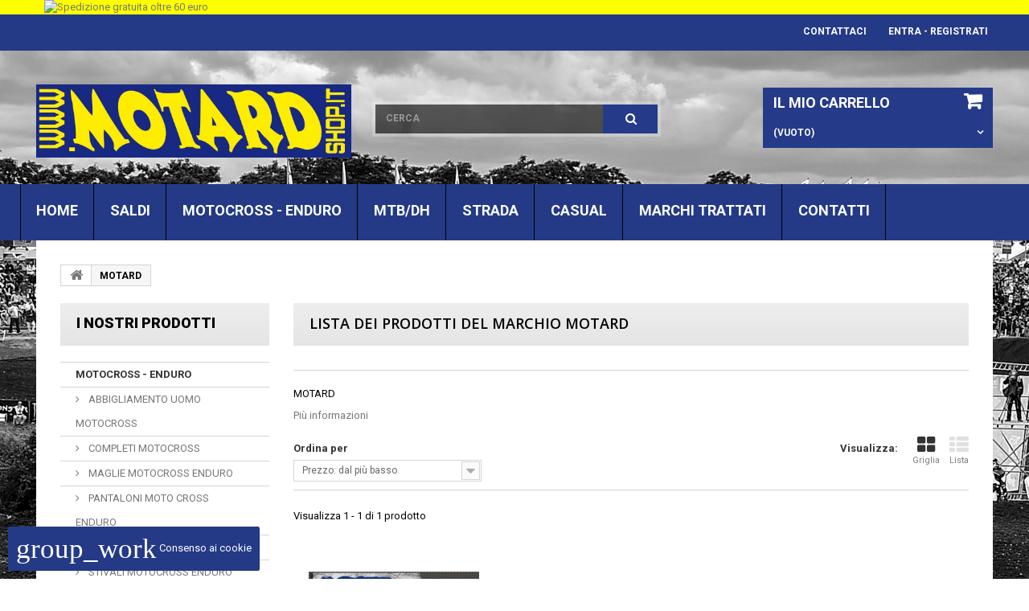

--- FILE ---
content_type: text/html; charset=utf-8
request_url: https://www.motardshop.it/44_motard
body_size: 42414
content:
<!DOCTYPE HTML>
<!--[if lt IE 7]> <html class="no-js lt-ie9 lt-ie8 lt-ie7 " lang="it"><![endif]-->
<!--[if IE 7]><html class="no-js lt-ie9 lt-ie8 ie7" lang="it"><![endif]-->
<!--[if IE 8]><html class="no-js lt-ie9 ie8" lang="it"><![endif]-->
<!--[if gt IE 8]> <html class="no-js ie9" lang="it"><![endif]-->
<html lang="it">
	<head>
		<meta charset="utf-8" />
		<title>MOTARD - Motard Shop</title>
		<meta name="generator" content="PrestaShop" />
		<meta name="robots" content="index,follow" />
		<meta name="viewport" content="width=device-width, minimum-scale=0.25, maximum-scale=1.0, initial-scale=1.0" /> 
		<meta name="apple-mobile-web-app-capable" content="yes" /> 
		<link rel="icon" type="image/vnd.microsoft.icon" href="/img/favicon.ico?1764349703" />
		<link rel="shortcut icon" type="image/x-icon" href="/img/favicon.ico?1764349703" />
			<link rel="stylesheet" href="https://www.motardshop.it/themes/theme1003/cache/v_685_a8393a17f3de134529ce70118e566a1f_all.css" media="all" />
	
				<script type="text/javascript">
var CUSTOMIZE_TEXTFIELD = 1;
var FancyboxI18nClose = 'Chiudi';
var FancyboxI18nNext = 'Successivo';
var FancyboxI18nPrev = 'Precedente';
var added_to_wishlist = 'Aggiunto alla lista dei desideri.';
var ajaxsearch = true;
var baseDir = 'https://www.motardshop.it/';
var baseUri = 'https://www.motardshop.it/';
var blocksearch_type = 'top';
var comparator_max_item = '0';
var comparedProductsIds = [];
var contentOnly = false;
var customizationIdMessage = 'Personalizzazione n.';
var delete_txt = 'Cancella';
var displayList = false;
var freeProductTranslation = 'Gratuito!';
var freeShippingTranslation = 'SPEDIZIONE GRATUITA';
var generated_date = 1769656261;
var id_lang = 6;
var img_dir = 'https://www.motardshop.it/themes/theme1003/img/';
var instantsearch = true;
var isGuest = 0;
var isLogged = 0;
var loggin_required = 'Devi essere autenticato per gestire la tua lista desideri.';
var max_item = 'You cannot add more than 0 product(s) to the product comparison';
var min_item = 'Seleziona almeno un prodotto';
var mywishlist_url = 'https://www.motardshop.it/module/blockwishlist/mywishlist';
var nbItemsPerLine = 3;
var nbItemsPerLineMobile = 2;
var nbItemsPerLineTablet = 2;
var page_name = 'manufacturer';
var placeholder_blocknewsletter = 'Digita la tua e-mail';
var priceDisplayMethod = 0;
var priceDisplayPrecision = 2;
var quickView = true;
var removingLinkText = 'rimuovi questo prodotto dal mio carrello';
var request = 'https://www.motardshop.it/44_motard';
var roundMode = 2;
var search_url = 'https://www.motardshop.it/ricerca';
var static_token = 'f51c0fbf8daa1d23e47d66a2d888f6c9';
var token = '7d7657b37b953f6cbf5b4aac9140aa0f';
var usingSecureMode = true;
var wishlistProductsIds = false;
</script>

				<script type="text/javascript" src="/js/jquery/jquery-1.11.0.min.js"></script>
				<script type="text/javascript" src="/js/jquery/jquery-migrate-1.2.1.min.js"></script>
				<script type="text/javascript" src="/js/jquery/plugins/jquery.easing.js"></script>
				<script type="text/javascript" src="/js/tools.js"></script>
				<script type="text/javascript" src="/themes/theme1003/js/global.js"></script>
				<script type="text/javascript" src="/themes/theme1003/js/autoload/10-bootstrap.min.js"></script>
				<script type="text/javascript" src="/themes/theme1003/js/autoload/15-jquery.total-storage.min.js"></script>
				<script type="text/javascript" src="/themes/theme1003/js/autoload/15-jquery.uniform-modified.js"></script>
				<script type="text/javascript" src="/js/jquery/plugins/fancybox/jquery.fancybox.js"></script>
				<script type="text/javascript" src="/modules/cookiesplus/views/js/cookiesplus-front.js"></script>
				<script type="text/javascript" src="/themes/theme1003/js/modules/blockcart/ajax-cart.js"></script>
				<script type="text/javascript" src="/js/jquery/plugins/jquery.scrollTo.js"></script>
				<script type="text/javascript" src="/js/jquery/plugins/jquery.serialScroll.js"></script>
				<script type="text/javascript" src="/js/jquery/plugins/bxslider/jquery.bxslider.js"></script>
				<script type="text/javascript" src="/themes/theme1003/js/tools/treeManagement.js"></script>
				<script type="text/javascript" src="/themes/theme1003/js/modules/blocknewsletter/blocknewsletter.js"></script>
				<script type="text/javascript" src="/js/jquery/plugins/autocomplete/jquery.autocomplete.js"></script>
				<script type="text/javascript" src="/themes/theme1003/js/modules/blocksearch/blocksearch.js"></script>
				<script type="text/javascript" src="/themes/theme1003/js/modules/blockwishlist/js/ajax-wishlist.js"></script>
				<script type="text/javascript" src="/modules/tommatobrands/js/tommatobrands.js"></script>
				<script type="text/javascript" src="/modules/netreviews/views/js/avisverifies-tpl.js"></script>
				<script type="text/javascript" src="/modules/scrolltop/scrolltop.js"></script>
				<script type="text/javascript" src="/modules/newsletterpro/views/js/newsletter.js"></script>
				<script type="text/javascript" src="/modules/newsletterpro/views/js/init.js"></script>
				<script type="text/javascript" src="/modules/newsletterpro/views/js/viewport.js"></script>
				<script type="text/javascript" src="/modules/newsletterpro/views/js/front/my_account.js"></script>
				<script type="text/javascript" src="/themes/theme1003/js/modules/blocktopmenu/js/hoverIntent.js"></script>
				<script type="text/javascript" src="/themes/theme1003/js/modules/blocktopmenu/js/superfish-modified.js"></script>
				<script type="text/javascript" src="/themes/theme1003/js/modules/blocktopmenu/js/blocktopmenu.js"></script>
						
		
<style>
            div#cookiesplus-modal,
        #cookiesplus-modal > div,
        #cookiesplus-modal p {
            background-color: #FFFFFF !important;
        }
    
    
            #cookiesplus-modal .cookiesplus-accept {
            background-color: #20BF6B !important;
        }
    
            #cookiesplus-modal .cookiesplus-accept {
            border: 1px solid #20BF6B !important;
        }
    

            #cookiesplus-modal .cookiesplus-accept {
            color: #FFFFFF !important;
        }
    
            #cookiesplus-modal .cookiesplus-accept {
            font-size: 14px !important;
        }
    
    
            #cookiesplus-modal .cookiesplus-more-information {
            background-color: #FFFFFF !important;
        }
    
            #cookiesplus-modal .cookiesplus-more-information {
            border: 1px solid #FFFFFF !important;
        }
    
            #cookiesplus-modal .cookiesplus-more-information {
            color: #7A7A7A !important;
        }
    
            #cookiesplus-modal .cookiesplus-more-information {
            font-size: 16px !important;
        }
    
    
            #cookiesplus-modal .cookiesplus-reject {
            background-color: #FFFFFF !important;
        }
    
            #cookiesplus-modal .cookiesplus-reject {
            border: 1px solid #FFFFFF !important;
        }
    
            #cookiesplus-modal .cookiesplus-reject {
            color: #7A7A7A !important;
        }
    
            #cookiesplus-modal .cookiesplus-reject {
            font-size: 16px !important;
        }
    
    
            #cookiesplus-modal .cookiesplus-save:not([disabled]) {
            background-color: #FFFFFF !important;
        }
    
            #cookiesplus-modal .cookiesplus-save:not([disabled]) {
            border: 1px solid #FFFFFF !important;
        }
    
            #cookiesplus-modal .cookiesplus-save:not([disabled]) {
            color: #7A7A7A !important;
        }
    
            #cookiesplus-modal .cookiesplus-save {
            font-size: 16px !important;
        }
    
    
            #cookiesplus-modal-container .material-icons, #cookiesplus-tab .material-icons {
    font-size: 35px;
}
#cookiesplus-tab {
    margin: 10px;
    border-radius: 0.25rem;
    padding: 10px;
}
    
    #cookiesplus-tab {
                     bottom: 0;
                left: 0;
                    
                    background-color: #243a86 !important;
        
                    color: #fff !important;
            }
</style>

                    <link rel="alternate" hreflang="x-default" href="https://www.motardshop.it/44_motard" />
                <link rel="alternate" hreflang="it" href="https://www.motardshop.it/44_motard" />
    <link rel="canonical" href="https://www.motardshop.it/44_motard" /><script type="text/javascript">
					NewsletterPro.dataStorage.addObject({
						'ajax_url': '/modules/newsletterpro/ajax/ajax_newsletterpro_front.php'
					});

					// script alias, for the websites that have cache, this variables are not required, they can be deleted
					var NPRO_AJAX_URL = NewsletterPro.dataStorage.get('ajax_url');

					</script><!-- MODULE Block contact infos -->

<style type="text/css">
#header .banner a {max-height: 146px; !important}
#header .banner a img {max-height: 146px; !important}
.user_info {display:none}
</style>
	<!-- /MODULE Block contact infos -->


		<link rel="stylesheet" href="https://fonts.googleapis.com/css?family=Open+Sans:300,600" media="all" />
		<link rel="stylesheet" href="https://fonts.googleapis.com/css?family=Roboto:400,100italic,100,300,300italic,400italic,500italic,700italic,900,700,500,900italic" media="all" />
		<link rel="stylesheet" href="https://fonts.googleapis.com/css?family=Lato:400,100,100italic,300,300italic,400italic,700,700italic,900,900italic" media="all" />
		<!--[if IE 8]>
		<script src="https://oss.maxcdn.com/libs/html5shiv/3.7.0/html5shiv.js"></script>
		<script src="https://oss.maxcdn.com/libs/respond.js/1.3.0/respond.min.js"></script>
		<![endif]-->
		
		

			
			<!-- Facebook Pixel Code -->
			<script>
			!function(f,b,e,v,n,t,s){if(f.fbq)return;n=f.fbq=function(){n.callMethod?
			n.callMethod.apply(n,arguments):n.queue.push(arguments)};if(!f._fbq)f._fbq=n;
			n.push=n;n.loaded=!0;n.version='2.0';n.queue=[];t=b.createElement(e);t.async=!0;
			t.src=v;s=b.getElementsByTagName(e)[0];s.parentNode.insertBefore(t,s)}(window,
			document,'script','https://connect.facebook.net/en_US/fbevents.js');
			fbq('init', '413889072135639');
			fbq('track', 'PageView');
			</script>
			<noscript><img height="1" width="1" style="display:none"
			src="https://www.facebook.com/tr?id=413889072135639&ev=PageView&noscript=1"
			/></noscript>
			<!-- DO NOT MODIFY -->
			<!-- End Facebook Pixel Code -->			
		
		<script
                        src="https://www.paypal.com/sdk/js?client-id=Ac7UqFPcD0noOysaLaq5kyLsLy0d2JPhGxGr4v5iQL0D0zb8Ewt9oeoilmtn41xGCWh_OKot7s7fo2Ej&currency=EUR&components=messages" data-namespace="PayPalSDK">
                </script>
	</head>

	<body id="manufacturer" class="manufacturer manufacturer-44 manufacturer-motard hide-right-column lang_it">
	    	<!--[if IE 8]>
        <div style='clear:both;height:59px;padding:0 15px 0 15px;position:relative;z-index:10000;text-align:center;'><a href="http://www.microsoft.com/windows/internet-explorer/default.aspx?ocid=ie6_countdown_bannercode"><img src="http://storage.ie6countdown.com/assets/100/images/banners/warning_bar_0000_us.jpg" border="0" height="42" width="820" alt="You are using an outdated browser. For a faster, safer browsing experience, upgrade for free today." /></a></div>
		<![endif]-->
				<div id="page">
			<div class="header-container">
				<header id="header">
					<div class="banner">
						<div class="container">
							<div class="row">
								<a href="http://www.motardshop.it/" title="Spedizione gratuita oltre 60 euro">
	<img class="img-responsive" src="https://www.motardshop.it/modules/blockbanner/img/9622b6e50eb2234e96e5fde48d649860.jpg" alt="Spedizione gratuita oltre 60 euro" title="Spedizione gratuita oltre 60 euro" width="1170" height="65" />
</a>

							</div>
						</div>
					</div>
					<div class="nav">
						<div class="nav-container">
							<div class="row">
								<nav><!-- Block user information module NAV  -->
<div class="header_user_info">
			<a class="login" href="https://www.motardshop.it/il-mio-account" rel="nofollow" title="Login">
			Entra - Registrati
		</a>
	</div>
    <div class="header_user_info">
    	<a href="https://www.motardshop.it/il-mio-account" title="Vedi il mio account" rel="nofollow">Il tuo account</a>
    </div>
<!-- /Block usmodule NAV --><!-- Block currencies module -->
<!-- /Block currencies module --><!-- Block languages module -->
<!-- /Block languages module -->
<div id="contact-link">
	<a href="https://www.motardshop.it/contattaci" title="Contattaci">Contattaci</a>
</div>
	<span class="shop-phone">
		<i class="icon-phone"></i>
        Contattaci subito: 
        <strong>+39 0124-26774</strong>
	</span>
<div class="clearfix"></div></nav>
							</div>
						</div>
					</div>
					<div>
						<div class="top-menu-container">
							<div class="row">
								<div id="header_logo">
									<a href="http://www.motardshop.it/" title="Motard Shop">
										<img class="logo img-responsive" src="https://www.motardshop.it/img/motard-shop-1696000789.jpg" alt="Motard Shop" width="1154" height="269"/>
									</a>
								</div>
								<!-- Block search module TOP -->
<div id="search_block_top">
	<form id="searchbox" method="get" action="https://www.motardshop.it/ricerca" >
		<input type="hidden" name="controller" value="search" />
		<input type="hidden" name="orderby" value="position" />
		<input type="hidden" name="orderway" value="desc" />
		<input class="search_query form-control" type="text" id="search_query_top" name="search_query" placeholder="Cerca" value="" />
		<button type="submit" name="submit_search" class="btn btn-default button-search">
			<span>Cerca</span>
		</button>
	</form>
</div>
<!-- /Block search module TOP --><!-- MODULE Block cart -->
<div class="wrap-cart">
	<div class="shopping_cart">
		<a href="https://www.motardshop.it/riepilogo-ordine" title="Vedi il mio carrello" rel="nofollow">
			<b>Il mio carrello</b>
			<span class="ajax_cart_quantity unvisible">0</span>
			<span class="ajax_cart_product_txt unvisible">Prodotto</span>
			<span class="ajax_cart_product_txt_s unvisible">Prodotti</span>
			<span class="ajax_cart_total unvisible">
							</span>
			<span class="ajax_cart_no_product">(vuoto)</span>
					</a>
					<div class="cart_block block">
				<div class="block_content">
					<!-- block list of products -->
					<div class="cart_block_list">
												<p class="cart_block_no_products">
							Nessun prodotto
						</p>
												<div class="cart-prices">
							<div class="cart-prices-line first-line">
								<span class="price cart_block_shipping_cost ajax_cart_shipping_cost">
																			SPEDIZIONE GRATUITA
																	</span>
								<span>
									Spedizione
								</span>
							</div>
																					<div class="cart-prices-line last-line">
								<span class="price cart_block_total ajax_block_cart_total">0,00€</span>
								<span>Totale</span>
							</div>
													</div>
						<p class="cart-buttons">
							<a id="button_order_cart" class="btn btn-default button button-small" href="https://www.motardshop.it/riepilogo-ordine" title="Pagamento" rel="nofollow">
								<span>
									Pagamento
                                    <i class="icon-chevron-right right"></i>
								</span>
							</a>
						</p>
					</div>
				</div>
			</div><!-- .cart_block -->
			</div>
</div>

	<div id="layer_cart">
		<div class="clearfix">
			<div class="layer_cart_product col-xs-12 col-md-6">
				<span class="cross" title="Chiudi finestra"></span>
				<h2>
					<i class="icon-ok"></i>
                    Prodotto aggiunto al tuo carrello
				</h2>
				<div class="product-image-container layer_cart_img">
				</div>
				<div class="layer_cart_product_info">
					<span id="layer_cart_product_title" class="product-name"></span>
					<span id="layer_cart_product_attributes"></span>
					<div>
						<strong class="dark">Quantità</strong>
						<span id="layer_cart_product_quantity"></span>
					</div>
					<div>
						<strong class="dark">Totale</strong>
						<span id="layer_cart_product_price"></span>
					</div>
				</div>
			</div>
			<div class="layer_cart_cart col-xs-12 col-md-6">
				<h2>
					<!-- Plural Case [both cases are needed because page may be updated in Javascript] -->
					<span class="ajax_cart_product_txt_s  unvisible">
						Ci sono <span class="ajax_cart_quantity">0</span> articoli nel tuo carrello.
					</span>
					<!-- Singular Case [both cases are needed because page may be updated in Javascript] -->
					<span class="ajax_cart_product_txt ">
						Il tuo carrello contiene un oggetto.
					</span>
				</h2>
	
				<div class="layer_cart_row">
					<strong class="dark">
						Totale prodotti
													(Tasse incl.)
											</strong>
					<span class="ajax_block_products_total">
											</span>
				</div>
	
								<div class="layer_cart_row">
					<strong class="dark">
						Totale spedizione&nbsp; 
					</strong>
					<span class="ajax_cart_shipping_cost">
													SPEDIZIONE GRATUITA
											</span>
				</div>
								<div class="layer_cart_row">	
					<strong class="dark">
						Totale
													(Tasse incl.)
											</strong>
					<span class="ajax_block_cart_total">
											</span>
				</div>
				<div class="button-container">	
					<span class="continue btn btn-default button exclusive-medium" title="Continua lo shopping">
						<span>
							<i class="icon-chevron-left left"></i>
                            Continua lo shopping
						</span>
					</span>
					<a class="btn btn-default button button-medium"	href="https://www.motardshop.it/riepilogo-ordine" title="Procedi con il checkout" rel="nofollow">
						<span>
							Procedi con il checkout
                            <i class="icon-chevron-right right"></i>
						</span>
					</a>	
				</div>
			</div>
		</div>
		<div class="crossseling"></div>
	</div> <!-- #layer_cart -->
	<div class="layer_cart_overlay"></div>

<!-- /MODULE Block cart --><!-- Block user information module NAV  -->
<ul class="user_info">
        	<li>
        	<a href="https://www.motardshop.it/il-mio-account" title="Vedi il mio account" rel="nofollow">
            	Il tuo account
            </a>
        </li>
        <li>
        	<a class="login" href="https://www.motardshop.it/il-mio-account" rel="nofollow" title="Login ">
            	Entra - Registrati
        	</a>
        </li>
    </ul>
<!-- /Block usmodule NAV -->
<script>
    var C_P_DATE = '2026-01-29 04:11';
    var C_P_REFRESH = 1;
    var C_P_EXPIRY = 365;
    var C_P_COOKIE_VALUE = JSON.parse('{}'); 
    var C_P_OVERLAY = '1';
    var C_P_OVERLAY_OPACITY = '0.2';
    var C_P_NOT_AVAILABLE_OUTSIDE_EU = 1;
    var C_P_FINALITIES_COUNT = 4;
    /*<!--*/
    var C_P_SCRIPT = JSON.parse("[]");
    var C_P_SCRIPT_NOT = JSON.parse("[]");
    console.log(C_P_SCRIPT);
    console.log(C_P_SCRIPT_NOT);
    var C_P_COOKIES = JSON.parse("{\"1\":[{\"id_cookiesplus_cookie\":\"1\",\"id_shop\":\"1\",\"active\":\"1\",\"id_cookiesplus_finality\":\"1\",\"name\":\"cookiesplus\",\"provider\":\"www.motardshop.it\",\"provider_url\":\"\",\"date_add\":\"0000-00-00 00:00:00\",\"date_upd\":\"0000-00-00 00:00:00\",\"id_lang\":\"6\",\"purpose\":\"Ricorda le tue preferenze in fatto di cookie.\",\"expiry\":\"1 anno\"},{\"id_cookiesplus_cookie\":\"3\",\"id_shop\":\"1\",\"active\":\"1\",\"id_cookiesplus_finality\":\"1\",\"name\":\"PrestaShop-#\",\"provider\":\"www.motardshop.it\",\"provider_url\":\"\",\"date_add\":\"0000-00-00 00:00:00\",\"date_upd\":\"0000-00-00 00:00:00\",\"id_lang\":\"6\",\"purpose\":\"Questo cookie aiuta a mantenere aperte le sessioni dell'utente mentre sta visitando un sito web e lo aiuta a effettuare ordini e molte altre operazioni come: data di aggiunta del cookie, lingua selezionata, valuta utilizzata, ultima categoria di prodotto visitata, prodotti visti per ultimi, identificazione del cliente, nome, nome, password crittografata, e-mail collegata all'account, identificazione del carrello.\",\"expiry\":\"4800 ore\"}],\"3\":[{\"id_cookiesplus_cookie\":\"18\",\"id_shop\":\"1\",\"active\":\"1\",\"id_cookiesplus_finality\":\"3\",\"name\":\"collect\",\"provider\":\"Google\",\"provider_url\":\"https:\\\/\\\/policies.google.com\\\/privacy\",\"date_add\":\"0000-00-00 00:00:00\",\"date_upd\":\"0000-00-00 00:00:00\",\"id_lang\":\"6\",\"purpose\":\"Viene utilizzato per inviare dati a Google Analytics sul dispositivo del visitatore e sul suo comportamento. Tieni traccia del visitatore su dispositivi e canali di marketing.\",\"expiry\":\"Sessione\"},{\"id_cookiesplus_cookie\":\"19\",\"id_shop\":\"1\",\"active\":\"1\",\"id_cookiesplus_finality\":\"3\",\"name\":\"r\\\/collect\",\"provider\":\"Google\",\"provider_url\":\"https:\\\/\\\/policies.google.com\\\/privacy\",\"date_add\":\"0000-00-00 00:00:00\",\"date_upd\":\"0000-00-00 00:00:00\",\"id_lang\":\"6\",\"purpose\":\"Viene utilizzato per inviare dati a Google Analytics sul dispositivo del visitatore e sul suo comportamento. Tieni traccia del visitatore su dispositivi e canali di marketing.\",\"expiry\":\"Sessione\"},{\"id_cookiesplus_cookie\":\"14\",\"id_shop\":\"1\",\"active\":\"1\",\"id_cookiesplus_finality\":\"3\",\"name\":\"_ga\",\"provider\":\"Google\",\"provider_url\":\"https:\\\/\\\/policies.google.com\\\/privacy\",\"date_add\":\"0000-00-00 00:00:00\",\"date_upd\":\"0000-00-00 00:00:00\",\"id_lang\":\"6\",\"purpose\":\"Registra un ID univoco utilizzato per generare dati statistici su come il visitatore utilizza il sito internet.\",\"expiry\":\"2 anni\"},{\"id_cookiesplus_cookie\":\"15\",\"id_shop\":\"1\",\"active\":\"1\",\"id_cookiesplus_finality\":\"3\",\"name\":\"_gat\",\"provider\":\"Google\",\"provider_url\":\"https:\\\/\\\/policies.google.com\\\/privacy\",\"date_add\":\"0000-00-00 00:00:00\",\"date_upd\":\"0000-00-00 00:00:00\",\"id_lang\":\"6\",\"purpose\":\"Utilizzato da Google Analytics per limitare la frequenza delle richieste\",\"expiry\":\"1 giorno\"},{\"id_cookiesplus_cookie\":\"17\",\"id_shop\":\"1\",\"active\":\"1\",\"id_cookiesplus_finality\":\"3\",\"name\":\"_gd#\",\"provider\":\"Google\",\"provider_url\":\"https:\\\/\\\/policies.google.com\\\/privacy\",\"date_add\":\"0000-00-00 00:00:00\",\"date_upd\":\"0000-00-00 00:00:00\",\"id_lang\":\"6\",\"purpose\":\"Si tratta di un cookie di sessione di Google Analytics utilizzato per generare dati statistici su come utilizzi il sito web che vengono rimossi quando chiudi il browser.\",\"expiry\":\"Sessione\"},{\"id_cookiesplus_cookie\":\"16\",\"id_shop\":\"1\",\"active\":\"1\",\"id_cookiesplus_finality\":\"3\",\"name\":\"_gid\",\"provider\":\"Google\",\"provider_url\":\"https:\\\/\\\/policies.google.com\\\/privacy\",\"date_add\":\"0000-00-00 00:00:00\",\"date_upd\":\"0000-00-00 00:00:00\",\"id_lang\":\"6\",\"purpose\":\"Registra un ID univoco utilizzato per generare dati statistici su come il visitatore utilizza il sito internet.\",\"expiry\":\"1 giorno\"}],\"4\":[{\"id_cookiesplus_cookie\":\"34\",\"id_shop\":\"1\",\"active\":\"1\",\"id_cookiesplus_finality\":\"4\",\"name\":\"sib_cuid\",\"provider\":\"Sendinblue\",\"provider_url\":\"https:\\\/\\\/sendinblue.com\\\/legal\\\/privacypolicy\\\/\",\"date_add\":\"0000-00-00 00:00:00\",\"date_upd\":\"0000-00-00 00:00:00\",\"id_lang\":\"6\",\"purpose\":\"Raccoglie informazioni sulla navigazione dell'utente sul sito e sulle sue preferenze - Viene utilizzato per indirizzare potenziali newsletter sulla base di queste informazioni.\",\"expiry\":\"1 anno\"}]}");
    var C_P_GTM = JSON.parse("[]");
    /*-->*/
</script>

<div id="cookiesplus-overlay" class="cookiesplus-move"></div>

<div class="container cookiesplus-move" id="cookiesplus-modal-container">
    <div class="row">
        <div id="cookiesplus-modal" style="display: none;"
             class="cookiesplus-center col-12 col-xs-12 col-md-9 col-lg-6">
            <button type="button" class="cookiesplus-close-and-save" onclick="return cookieGdpr.save();">&times;</button>
            <button type="button" class="cookiesplus-close" onclick="return cookieGdpr.close();">&times;</button>

            <div id="cookiesplus-content">
                <div class="row">
                    <form id="cookiesplus-form" method="POST" action="https://www.motardshop.it/module/cookiesplus/front">
                                                    <div class="cookiesplus-title col-12 col-xs-12">
                                <span>Impostazioni dei cookie</span>
                            </div>
                        
                                                    <div class="cookiesplus-info col-12 col-xs-12">
                                <div><p><span style="background-color: #fafbfc;">Questo negozio richiede di accettare i cookie per scopi legati a prestazioni, social media e annunci pubblicitari. I cookie di terze parti per social media e a scopo pubblicitario vengono utilizzati per offrire funzionalit&agrave; social e annunci pubblicitari personalizzati. Accetti i cookie e l'elaborazione dei dati personali interessati?</span></p></div>
                            </div>
                        
                        <div class="cookiesplus-finalities col-12 col-xs-12">
                            <div id="cookiesplus-finalities-container">
                                                                    <div class="cookieplus-finality-container">
                                        <div class="col-12 col-xs-12">
                                            <div class="cookiesplus-finality-header">
                                                <div class="cookiesplus-finality-title"
                                                     onclick="$(this).parent().siblings('.cookiesplus-finality-content').slideToggle(); $(this).find('.cookiesplus-finality-chevron').toggleClass('bottom up');">
                                                    <span class="cookiesplus-finality-chevron bottom"></span>
                                                    <strong><span>Cookie necessari</span></strong></div>
                                                <div class="cookiesplus-finality-switch-container">
                                                                                                            <label class="technical">Sempre abilitato</label>
                                                                                                    </div>
                                            </div>
                                            <div class="clearfix"></div>
                                            <div class="cookiesplus-finality-content">
                                                <div class="cookiesplus-finality-body">
                                                    I cookie necessari contribuiscono a rendere fruibile il sito web abilitandone funzionalità di base quali la navigazione sulle pagine e l'accesso alle aree protette del sito. Il sito web non è in grado di funzionare correttamente senza questi cookie.
                                                                                                            <table>
                                                            <thead>
                                                            <tr>
                                                                <th>Nome del cookie</th>
                                                                <th>Provider</th>
                                                                <th>Scopo</th>
                                                                <th>Scadenza</th>
                                                            </tr>
                                                            </thead>
                                                            <tbody>
                                                                                                                            <tr>
                                                                    <td>
                                                                        <span>cookiesplus</span>
                                                                    </td>
                                                                    <td>
                                                                        <span>www.motardshop.it</span>
                                                                    </td>
                                                                    <td>
                                                                        <span>Ricorda le tue preferenze in fatto di cookie.</span>
                                                                    </td>
                                                                    <td>
                                                                        <span>1 anno</span>
                                                                    </td>
                                                                </tr>
                                                                                                                            <tr>
                                                                    <td>
                                                                        <span>PrestaShop-#</span>
                                                                    </td>
                                                                    <td>
                                                                        <span>www.motardshop.it</span>
                                                                    </td>
                                                                    <td>
                                                                        <span>Questo cookie aiuta a mantenere aperte le sessioni dell&#039;utente mentre sta visitando un sito web e lo aiuta a effettuare ordini e molte altre operazioni come: data di aggiunta del cookie, lingua selezionata, valuta utilizzata, ultima categoria di prodotto visitata, prodotti visti per ultimi, identificazione del cliente, nome, nome, password crittografata, e-mail collegata all&#039;account, identificazione del carrello.</span>
                                                                    </td>
                                                                    <td>
                                                                        <span>4800 ore</span>
                                                                    </td>
                                                                </tr>
                                                                                                                        </tbody>
                                                        </table>
                                                                                                    </div>
                                            </div>
                                        </div>
                                    </div>
                                    <div class="clearfix"></div>
                                                                    <div class="cookieplus-finality-container">
                                        <div class="col-12 col-xs-12">
                                            <div class="cookiesplus-finality-header">
                                                <div class="cookiesplus-finality-title"
                                                     onclick="$(this).parent().siblings('.cookiesplus-finality-content').slideToggle(); $(this).find('.cookiesplus-finality-chevron').toggleClass('bottom up');">
                                                    <span class="cookiesplus-finality-chevron bottom"></span>
                                                    <strong><span>Cookie di preferenza</span></strong></div>
                                                <div class="cookiesplus-finality-switch-container">
                                                                                                            <input class="cookiesplus-finality-checkbox not_uniform comparator"
                                                               id="cookiesplus-finality-2-off"
                                                               value="off"
                                                               name="cookiesplus-finality-2"
                                                               type="radio"
                                                               data-no-uniform="true"
                                                               data-finality-id="2"
                                                                                                                        />
                                                        <input class="cookiesplus-finality-checkbox not_uniform comparator"
                                                               id="cookiesplus-finality-2-na"
                                                               value="na"
                                                               name="cookiesplus-finality-2"
                                                               type="radio"
                                                               data-no-uniform="true"
                                                               data-finality-id="2"
                                                                                                                                    checked="checked"
                                                                                                                                                                                        />
                                                        <input class="cookiesplus-finality-checkbox not_uniform comparator"
                                                               id="cookiesplus-finality-2-on"
                                                               value="on"
                                                               name="cookiesplus-finality-2"
                                                               type="radio"
                                                               data-no-uniform="true"
                                                               data-finality-id="2"
                                                                                                                        />
                                                        <label for="cookiesplus-finality-2-off">No</label>
                                                        <label onclick="$('input[name=cookiesplus-finality-2]:checked').val() === 'on' ? $('label[for=cookiesplus-finality-2-off]').click() : $('label[for=cookiesplus-finality-2-on]').click(); return false;"
                                                               for="cookiesplus-finality-2-na"
                                                               class="cookiesplus-finality-switch"
                                                               id="cookiesplus-finality-switch-2">n.d.</label>
                                                        <label for="cookiesplus-finality-2-on">Sì</label>
                                                                                                    </div>
                                            </div>
                                            <div class="clearfix"></div>
                                            <div class="cookiesplus-finality-content">
                                                <div class="cookiesplus-finality-body">
                                                    I cookie di preferenza consentono al sito web di memorizzare informazioni che ne influenzano il comportamento o l'aspetto, quali la lingua preferita o la località nella quale ti trovi.
                                                                                                    </div>
                                            </div>
                                        </div>
                                    </div>
                                    <div class="clearfix"></div>
                                                                    <div class="cookieplus-finality-container">
                                        <div class="col-12 col-xs-12">
                                            <div class="cookiesplus-finality-header">
                                                <div class="cookiesplus-finality-title"
                                                     onclick="$(this).parent().siblings('.cookiesplus-finality-content').slideToggle(); $(this).find('.cookiesplus-finality-chevron').toggleClass('bottom up');">
                                                    <span class="cookiesplus-finality-chevron bottom"></span>
                                                    <strong><span>Cookie statistici</span></strong></div>
                                                <div class="cookiesplus-finality-switch-container">
                                                                                                            <input class="cookiesplus-finality-checkbox not_uniform comparator"
                                                               id="cookiesplus-finality-3-off"
                                                               value="off"
                                                               name="cookiesplus-finality-3"
                                                               type="radio"
                                                               data-no-uniform="true"
                                                               data-finality-id="3"
                                                                                                                        />
                                                        <input class="cookiesplus-finality-checkbox not_uniform comparator"
                                                               id="cookiesplus-finality-3-na"
                                                               value="na"
                                                               name="cookiesplus-finality-3"
                                                               type="radio"
                                                               data-no-uniform="true"
                                                               data-finality-id="3"
                                                                                                                                    checked="checked"
                                                                                                                                                                                        />
                                                        <input class="cookiesplus-finality-checkbox not_uniform comparator"
                                                               id="cookiesplus-finality-3-on"
                                                               value="on"
                                                               name="cookiesplus-finality-3"
                                                               type="radio"
                                                               data-no-uniform="true"
                                                               data-finality-id="3"
                                                                                                                        />
                                                        <label for="cookiesplus-finality-3-off">No</label>
                                                        <label onclick="$('input[name=cookiesplus-finality-3]:checked').val() === 'on' ? $('label[for=cookiesplus-finality-3-off]').click() : $('label[for=cookiesplus-finality-3-on]').click(); return false;"
                                                               for="cookiesplus-finality-3-na"
                                                               class="cookiesplus-finality-switch"
                                                               id="cookiesplus-finality-switch-3">n.d.</label>
                                                        <label for="cookiesplus-finality-3-on">Sì</label>
                                                                                                    </div>
                                            </div>
                                            <div class="clearfix"></div>
                                            <div class="cookiesplus-finality-content">
                                                <div class="cookiesplus-finality-body">
                                                    I cookie statistici aiutano i proprietari del sito web a capire come i visitatori interagiscono con i siti raccogliendo e trasmettendo informazioni in forma anonima.
                                                                                                            <table>
                                                            <thead>
                                                            <tr>
                                                                <th>Nome del cookie</th>
                                                                <th>Provider</th>
                                                                <th>Scopo</th>
                                                                <th>Scadenza</th>
                                                            </tr>
                                                            </thead>
                                                            <tbody>
                                                                                                                            <tr>
                                                                    <td>
                                                                        <span>collect</span>
                                                                    </td>
                                                                    <td>
                                                                        <span><a
                                                                                    target="_blank"
                                                                                    rel="nofollow noopener noreferrer"
                                                                                    href="https://policies.google.com/privacy">Google</a></span>
                                                                    </td>
                                                                    <td>
                                                                        <span>Viene utilizzato per inviare dati a Google Analytics sul dispositivo del visitatore e sul suo comportamento. Tieni traccia del visitatore su dispositivi e canali di marketing.</span>
                                                                    </td>
                                                                    <td>
                                                                        <span>Sessione</span>
                                                                    </td>
                                                                </tr>
                                                                                                                            <tr>
                                                                    <td>
                                                                        <span>r/collect</span>
                                                                    </td>
                                                                    <td>
                                                                        <span><a
                                                                                    target="_blank"
                                                                                    rel="nofollow noopener noreferrer"
                                                                                    href="https://policies.google.com/privacy">Google</a></span>
                                                                    </td>
                                                                    <td>
                                                                        <span>Viene utilizzato per inviare dati a Google Analytics sul dispositivo del visitatore e sul suo comportamento. Tieni traccia del visitatore su dispositivi e canali di marketing.</span>
                                                                    </td>
                                                                    <td>
                                                                        <span>Sessione</span>
                                                                    </td>
                                                                </tr>
                                                                                                                            <tr>
                                                                    <td>
                                                                        <span>_ga</span>
                                                                    </td>
                                                                    <td>
                                                                        <span><a
                                                                                    target="_blank"
                                                                                    rel="nofollow noopener noreferrer"
                                                                                    href="https://policies.google.com/privacy">Google</a></span>
                                                                    </td>
                                                                    <td>
                                                                        <span>Registra un ID univoco utilizzato per generare dati statistici su come il visitatore utilizza il sito internet.</span>
                                                                    </td>
                                                                    <td>
                                                                        <span>2 anni</span>
                                                                    </td>
                                                                </tr>
                                                                                                                            <tr>
                                                                    <td>
                                                                        <span>_gat</span>
                                                                    </td>
                                                                    <td>
                                                                        <span><a
                                                                                    target="_blank"
                                                                                    rel="nofollow noopener noreferrer"
                                                                                    href="https://policies.google.com/privacy">Google</a></span>
                                                                    </td>
                                                                    <td>
                                                                        <span>Utilizzato da Google Analytics per limitare la frequenza delle richieste</span>
                                                                    </td>
                                                                    <td>
                                                                        <span>1 giorno</span>
                                                                    </td>
                                                                </tr>
                                                                                                                            <tr>
                                                                    <td>
                                                                        <span>_gd#</span>
                                                                    </td>
                                                                    <td>
                                                                        <span><a
                                                                                    target="_blank"
                                                                                    rel="nofollow noopener noreferrer"
                                                                                    href="https://policies.google.com/privacy">Google</a></span>
                                                                    </td>
                                                                    <td>
                                                                        <span>Si tratta di un cookie di sessione di Google Analytics utilizzato per generare dati statistici su come utilizzi il sito web che vengono rimossi quando chiudi il browser.</span>
                                                                    </td>
                                                                    <td>
                                                                        <span>Sessione</span>
                                                                    </td>
                                                                </tr>
                                                                                                                            <tr>
                                                                    <td>
                                                                        <span>_gid</span>
                                                                    </td>
                                                                    <td>
                                                                        <span><a
                                                                                    target="_blank"
                                                                                    rel="nofollow noopener noreferrer"
                                                                                    href="https://policies.google.com/privacy">Google</a></span>
                                                                    </td>
                                                                    <td>
                                                                        <span>Registra un ID univoco utilizzato per generare dati statistici su come il visitatore utilizza il sito internet.</span>
                                                                    </td>
                                                                    <td>
                                                                        <span>1 giorno</span>
                                                                    </td>
                                                                </tr>
                                                                                                                        </tbody>
                                                        </table>
                                                                                                    </div>
                                            </div>
                                        </div>
                                    </div>
                                    <div class="clearfix"></div>
                                                                    <div class="cookieplus-finality-container">
                                        <div class="col-12 col-xs-12">
                                            <div class="cookiesplus-finality-header">
                                                <div class="cookiesplus-finality-title"
                                                     onclick="$(this).parent().siblings('.cookiesplus-finality-content').slideToggle(); $(this).find('.cookiesplus-finality-chevron').toggleClass('bottom up');">
                                                    <span class="cookiesplus-finality-chevron bottom"></span>
                                                    <strong><span>Cookie di marketing</span></strong></div>
                                                <div class="cookiesplus-finality-switch-container">
                                                                                                            <input class="cookiesplus-finality-checkbox not_uniform comparator"
                                                               id="cookiesplus-finality-4-off"
                                                               value="off"
                                                               name="cookiesplus-finality-4"
                                                               type="radio"
                                                               data-no-uniform="true"
                                                               data-finality-id="4"
                                                                                                                        />
                                                        <input class="cookiesplus-finality-checkbox not_uniform comparator"
                                                               id="cookiesplus-finality-4-na"
                                                               value="na"
                                                               name="cookiesplus-finality-4"
                                                               type="radio"
                                                               data-no-uniform="true"
                                                               data-finality-id="4"
                                                                                                                                    checked="checked"
                                                                                                                                                                                        />
                                                        <input class="cookiesplus-finality-checkbox not_uniform comparator"
                                                               id="cookiesplus-finality-4-on"
                                                               value="on"
                                                               name="cookiesplus-finality-4"
                                                               type="radio"
                                                               data-no-uniform="true"
                                                               data-finality-id="4"
                                                                                                                        />
                                                        <label for="cookiesplus-finality-4-off">No</label>
                                                        <label onclick="$('input[name=cookiesplus-finality-4]:checked').val() === 'on' ? $('label[for=cookiesplus-finality-4-off]').click() : $('label[for=cookiesplus-finality-4-on]').click(); return false;"
                                                               for="cookiesplus-finality-4-na"
                                                               class="cookiesplus-finality-switch"
                                                               id="cookiesplus-finality-switch-4">n.d.</label>
                                                        <label for="cookiesplus-finality-4-on">Sì</label>
                                                                                                    </div>
                                            </div>
                                            <div class="clearfix"></div>
                                            <div class="cookiesplus-finality-content">
                                                <div class="cookiesplus-finality-body">
                                                    I cookie di marketing vengono utilizzati per tracciare i visitatori sui siti web. La finalità è quella di presentare annunci pubblicitari che siano rilevanti e coinvolgenti per il singolo utente e quindi di maggior valore per editori e inserzionisti di terze parti.
                                                                                                            <table>
                                                            <thead>
                                                            <tr>
                                                                <th>Nome del cookie</th>
                                                                <th>Provider</th>
                                                                <th>Scopo</th>
                                                                <th>Scadenza</th>
                                                            </tr>
                                                            </thead>
                                                            <tbody>
                                                                                                                            <tr>
                                                                    <td>
                                                                        <span>sib_cuid</span>
                                                                    </td>
                                                                    <td>
                                                                        <span><a
                                                                                    target="_blank"
                                                                                    rel="nofollow noopener noreferrer"
                                                                                    href="https://sendinblue.com/legal/privacypolicy/">Sendinblue</a></span>
                                                                    </td>
                                                                    <td>
                                                                        <span>Raccoglie informazioni sulla navigazione dell&#039;utente sul sito e sulle sue preferenze - Viene utilizzato per indirizzare potenziali newsletter sulla base di queste informazioni.</span>
                                                                    </td>
                                                                    <td>
                                                                        <span>1 anno</span>
                                                                    </td>
                                                                </tr>
                                                                                                                        </tbody>
                                                        </table>
                                                                                                    </div>
                                            </div>
                                        </div>
                                    </div>
                                    <div class="clearfix"></div>
                                                            </div>

                                                            <button type="submit"
                                        
                                        name="saveCookiesPlusPreferences"
                                        onclick="return cookieGdpr.save();"
                                        class="cookiesplus-btn float-xs-right cookiesplus-save">
                                                                                                                        <i class="material-icons">playlist_add_check</i>
                                                                                                                Accetta solo i cookie selezionati
                                </button>
                                
                                
                                
                                
                                                    </div>

                                                    <div class="cookiesplus-actions col-12 col-xs-12">
                                <div class="float-xs-right">

                                    
                                    <button type="submit"
                                            name="saveCookiesPlusPreferences"
                                            onclick="return cookieGdpr.acceptAllCookies();"
                                            class="cookiesplus-btn cookiesplus-accept float-xs-right">
                                                                                                                                    <i class="material-icons">done_all</i>
                                                                                                                            <span class="cookiesplus-accept-label">Accettare</span>
                                        <span class="cookiesplus-accept-all-label">Accetta tutti i cookie</span>
                                    </button>
                                    

                                    <button type="submit"
                                            name="saveCookiesPlusPreferences"
                                            onclick="return cookieGdpr.rejectAllCookies();"
                                            class="cookiesplus-btn cookiesplus-reject float-xs-right"
                                            style="">
                                                                                                                                    <i class="material-icons">clear</i>
                                                                                                                            <span class="cookiesplus-reject-label">Continua senza accettare</span>
                                        <span class="cookiesplus-reject-all-label">Accept only essential cookies</span>
                                    </button>
                                </div>
                                <div class="float-xs-left">
                                    
                                    
                                    <button onclick="cookieGdpr.displayModalAdvanced(true); return false;"
                                            class="cookiesplus-btn cookiesplus-more-information">
                                                                                                                                    <i class="material-icons">tune</i>
                                                                                                                            Configura
                                    </button>
                                    
                                    
                                </div>
                                <div class="clearfix"></div>

                                                                    <div class="float-xs-right">
                                        <a href="https://www.motardshop.it/content/2-privacy"
                                           class="float-xs-right cookiesplus-policy"
                                           target="_blank"
                                           rel="nofollow noopener noreferrer">Politica sulla privacy e sui cookie
                                        </a>
                                    </div>
                                                            </div>
                        
                        
                        <div class="cookiesplus-consent-hash text-small col-xs-12 text-xs-right"
                             style="display:none;">
                            <span>
                                <strong>ID consenso:</strong>
                                <a href="" target="_blank"
                                    rel="nofollow noopener noreferrer"
                                    title="Scarica il consenso">
                                </a>
                            </span>
                        </div>
                    </form>
                </div>
            </div>
        </div>

        <div id="cookiesplus-modal-not-available" style="display: none;" class="cookiesplus-center">
            <button type="button" class="cookiesplus-close" onclick="return cookieGdpr.close();">&times;</button>
            Contenuto non disponibile
        </div>

    </div>
</div>

    <div id="cookiesplus-tab" class="cookiesplus-move">
        <span onclick="cookieGdpr.displayModalAdvanced();">
                                                <i class="material-icons">group_work</i>
                                        Consenso ai cookie
        </span>
    </div>

<script>
    // Avoid form resubmission when page is refreshed
    if (window.history.replaceState) {
        window.history.replaceState(null, null, window.location.href);
    }

    </script>
	<!-- Menu -->
<div id="block_top_menu_indent">
    <div class="topMenu">
        <div class="topMenu_inner">
    	   <div id="block_top_menu" class="sf-contener clearfix col-lg-12">
        		<div class="cat-title">Menu</div>
                <ul class="sf-menu clearfix menu-content nonborderbox">
                    <li><a href="/" title="Home">Home</a></li>
<li><a href="https://www.motardshop.it/3405-saldi" title="SALDI">SALDI</a><ul><li><a href="https://www.motardshop.it/3406-off-road-saldo-offerta-speciale" title="OFF ROAD SALDO/OFFERTA SPECIALE">OFF ROAD SALDO/OFFERTA SPECIALE</a><ul><li><a href="https://www.motardshop.it/3500-saldi-moto-cross-enduro-abbigliamento" title="Saldi moto cross enduro Abbigliamento">Saldi moto cross enduro Abbigliamento</a></li><li><a href="https://www.motardshop.it/3501-saldi-motocross-parti-tecniche-accessori" title="Saldi Motocross PARTI TECNICHE / ACCESSORI">Saldi Motocross PARTI TECNICHE / ACCESSORI</a></li><li><a href="https://www.motardshop.it/3445-saldi-abbigliamento-minicross-motocross" title="Saldi Abbigliamento minicross - motocross">Saldi Abbigliamento minicross - motocross</a></li></ul></li><li><a href="https://www.motardshop.it/3407-street-saldo-offerta-speciale" title="STREET SALDO/OFFERTA SPECIALE">STREET SALDO/OFFERTA SPECIALE</a><ul><li><a href="https://www.motardshop.it/3340-saldi-strada-donna" title="SALDI STRADA DONNA">SALDI STRADA DONNA</a></li><li><a href="https://www.motardshop.it/3395-saldi-strada-caschi" title="SALDI STRADA CASCHI">SALDI STRADA CASCHI</a></li><li><a href="https://www.motardshop.it/3412-saldi-strada-protezioni" title="SALDI STRADA PROTEZIONI">SALDI STRADA PROTEZIONI</a></li><li><a href="https://www.motardshop.it/3337-saldi-strada-uomo" title="SALDI STRADA UOMO">SALDI STRADA UOMO</a></li></ul></li><li><a href="https://www.motardshop.it/3408-casual-saldo-offerta-speciale" title="CASUAL SALDO/OFFERTA SPECIALE">CASUAL SALDO/OFFERTA SPECIALE</a><ul><li><a href="https://www.motardshop.it/3498-saldo-donna-casual" title="SALDO DONNA CASUAL">SALDO DONNA CASUAL</a></li><li><a href="https://www.motardshop.it/3499-saldo-bimbo-ragazzo" title="SALDO BIMBO / RAGAZZO">SALDO BIMBO / RAGAZZO</a></li><li><a href="https://www.motardshop.it/3497-saldo-uomo-casual" title="SALDO UOMO CASUAL">SALDO UOMO CASUAL</a></li></ul></li><li><a href="https://www.motardshop.it/3496-mtb-dh-saldo-offerta-speciale" title="MTB / DH SALDO / OFFERTA SPECIALE">MTB / DH SALDO / OFFERTA SPECIALE</a></li></ul></li><li><a href="https://www.motardshop.it/3300-motocross-enduro" title="MOTOCROSS - ENDURO">MOTOCROSS - ENDURO</a><ul><li><a href="https://www.motardshop.it/3305-abbigliamento-uomo-motocross" title="ABBIGLIAMENTO UOMO MOTOCROSS">ABBIGLIAMENTO UOMO MOTOCROSS</a><ul><li><a href="https://www.motardshop.it/3306-completi-motocross" title="COMPLETI MOTOCROSS">COMPLETI MOTOCROSS</a></li><li><a href="https://www.motardshop.it/3304-maglie-motocross-enduro" title="MAGLIE MOTOCROSS ENDURO">MAGLIE MOTOCROSS ENDURO</a></li><li><a href="https://www.motardshop.it/3303-pantaloni-moto-cross-enduro" title="PANTALONI MOTO CROSS ENDURO">PANTALONI MOTO CROSS ENDURO</a></li><li><a href="https://www.motardshop.it/3452-guanti-motocross-enduro" title="GUANTI MOTOCROSS ENDURO">GUANTI MOTOCROSS ENDURO</a><ul></ul></li><li><a href="https://www.motardshop.it/3310-stivali-motocross-enduro" title="STIVALI MOTOCROSS ENDURO">STIVALI MOTOCROSS ENDURO</a><ul></ul></li><li><a href="https://www.motardshop.it/3313-calze-motocross-enduro" title="CALZE MOTOCROSS ENDURO">CALZE MOTOCROSS ENDURO</a></li><li><a href="https://www.motardshop.it/3308-occhiali-maschere-motocross" title="OCCHIALI / MASCHERE MOTOCROSS">OCCHIALI / MASCHERE MOTOCROSS</a><ul></ul></li><li><a href="https://www.motardshop.it/3309-caschi-motocross-enduro-" title="CASCHI MOTOCROSS ENDURO ">CASCHI MOTOCROSS ENDURO </a></li><li><a href="https://www.motardshop.it/3312-giacche-fuoristrada" title="GIACCHE FUORISTRADA">GIACCHE FUORISTRADA</a></li><li><a href="https://www.motardshop.it/3315-borsoni-zaini-marsupi-motocross-enduro" title="BORSONI - ZAINI - MARSUPI MOTOCROSS ENDURO">BORSONI - ZAINI - MARSUPI MOTOCROSS ENDURO</a></li><li><a href="https://www.motardshop.it/3349-antipioggia-motocross-enduro" title="ANTIPIOGGIA MOTOCROSS ENDURO">ANTIPIOGGIA MOTOCROSS ENDURO</a></li><li><a href="https://www.motardshop.it/3350-abbigliamento-termico-motocross-enduro-fuoristrada" title="ABBIGLIAMENTO TERMICO  MOTOCROSS ENDURO  FUORISTRADA">ABBIGLIAMENTO TERMICO  MOTOCROSS ENDURO  FUORISTRADA</a></li><li><a href="https://www.motardshop.it/3437-tutori-moto-cross-enduro" title="TUTORI MOTO CROSS ENDURO">TUTORI MOTO CROSS ENDURO</a></li><li><a href="https://www.motardshop.it/3438-fascia-lombare-motocross" title="FASCIA LOMBARE MOTOCROSS">FASCIA LOMBARE MOTOCROSS</a></li><li><a href="https://www.motardshop.it/3439-pettorine-motocross" title="PETTORINE MOTOCROSS">PETTORINE MOTOCROSS</a></li><li><a href="https://www.motardshop.it/3440-gomitiere-motocross" title="GOMITIERE MOTOCROSS">GOMITIERE MOTOCROSS</a></li><li><a href="https://www.motardshop.it/3441-protezione-collo-motocross-enduro-fuoristrada" title="PROTEZIONE COLLO MOTOCROSS ENDURO FUORISTRADA">PROTEZIONE COLLO MOTOCROSS ENDURO FUORISTRADA</a></li><li><a href="https://www.motardshop.it/3456-pantaloncini-con-protezioni" title="PANTALONCINI CON PROTEZIONI">PANTALONCINI CON PROTEZIONI</a></li><li><a href="https://www.motardshop.it/3435-ginocchiere-motocross" title="GINOCCHIERE MOTOCROSS">GINOCCHIERE MOTOCROSS</a></li><li><a href="https://www.motardshop.it/3657-caschi-enduro-stradale" title="CASCHI ENDURO STRADALE">CASCHI ENDURO STRADALE</a></li></ul></li><li><a href="https://www.motardshop.it/3628-abbigliamento-donna-motocross" title="ABBIGLIAMENTO DONNA MOTOCROSS">ABBIGLIAMENTO DONNA MOTOCROSS</a></li><li><a href="https://www.motardshop.it/3314-abbigliamento-bimbo-motocross" title="ABBIGLIAMENTO BIMBO MOTOCROSS">ABBIGLIAMENTO BIMBO MOTOCROSS</a><ul><li><a href="https://www.motardshop.it/3458-completi-bimbo-motocross-minicross" title="COMPLETI BIMBO MOTOCROSS MINICROSS">COMPLETI BIMBO MOTOCROSS MINICROSS</a></li><li><a href="https://www.motardshop.it/3459-stivali-bimbo-motocross-minicross" title="STIVALI BIMBO MOTOCROSS MINICROSS">STIVALI BIMBO MOTOCROSS MINICROSS</a></li><li><a href="https://www.motardshop.it/3460-protezioni-bimbo-motocross-minicross" title="PROTEZIONI BIMBO MOTOCROSS MINICROSS">PROTEZIONI BIMBO MOTOCROSS MINICROSS</a></li><li><a href="https://www.motardshop.it/3461-guanti-bimbo-motocross" title="GUANTI BIMBO MOTOCROSS">GUANTI BIMBO MOTOCROSS</a></li><li><a href="https://www.motardshop.it/3462-maschere-bimbo-motocross-minicross" title="MASCHERE BIMBO MOTOCROSS MINICROSS">MASCHERE BIMBO MOTOCROSS MINICROSS</a></li><li><a href="https://www.motardshop.it/3463-maglie-bimbo-motocross-minicross" title="MAGLIE BIMBO MOTOCROSS MINICROSS">MAGLIE BIMBO MOTOCROSS MINICROSS</a></li><li><a href="https://www.motardshop.it/3464-pantaloni-bimbo-motocross-minicross" title="PANTALONI BIMBO MOTOCROSS MINICROSS">PANTALONI BIMBO MOTOCROSS MINICROSS</a></li><li><a href="https://www.motardshop.it/3457-caschi-bimbo-motocross-minicross-" title="CASCHI BIMBO MOTOCROSS MINICROSS ">CASCHI BIMBO MOTOCROSS MINICROSS </a></li><li><a href="https://www.motardshop.it/3632-calze-minicross" title="CALZE MINICROSS">CALZE MINICROSS</a></li><li><a href="https://www.motardshop.it/3633-antipioggia-bimbo-ragazzo-minicross" title="ANTIPIOGGIA BIMBO RAGAZZO MINICROSS">ANTIPIOGGIA BIMBO RAGAZZO MINICROSS</a></li><li><a href="https://www.motardshop.it/3653-protezione-collo-bimbo-motocross" title="PROTEZIONE COLLO BIMBO MOTOCROSS">PROTEZIONE COLLO BIMBO MOTOCROSS</a></li></ul></li><li><a href="https://www.motardshop.it/3316-parti-tecniche-accessori-grafiche" title="PARTI TECNICHE - ACCESSORI - GRAFICHE">PARTI TECNICHE - ACCESSORI - GRAFICHE</a><ul><li><a href="https://www.motardshop.it/3317-grafiche" title="GRAFICHE">GRAFICHE</a><ul><li><a href="https://www.motardshop.it/3387-grafiche-honda" title="GRAFICHE HONDA">GRAFICHE HONDA</a></li><li><a href="https://www.motardshop.it/3388-grafiche-yamaha" title="GRAFICHE YAMAHA">GRAFICHE YAMAHA</a></li><li><a href="https://www.motardshop.it/3389-grafiche-ktm" title="GRAFICHE KTM">GRAFICHE KTM</a></li><li><a href="https://www.motardshop.it/3390-grafiche-suzuki" title="GRAFICHE SUZUKI">GRAFICHE SUZUKI</a></li><li><a href="https://www.motardshop.it/3391-grafiche-kawasaki" title="GRAFICHE KAWASAKI">GRAFICHE KAWASAKI</a></li><li><a href="https://www.motardshop.it/3587-grafiche-husqvarna" title="GRAFICHE HUSQVARNA">GRAFICHE HUSQVARNA</a></li><li><a href="https://www.motardshop.it/3392-adesivi-vari" title="ADESIVI VARI">ADESIVI VARI</a></li></ul></li><li><a href="https://www.motardshop.it/3469-plastiche-off-road" title="PLASTICHE OFF-ROAD">PLASTICHE OFF-ROAD</a><ul><li><a href="https://www.motardshop.it/3393-plastiche-honda" title="PLASTICHE HONDA">PLASTICHE HONDA</a></li><li><a href="https://www.motardshop.it/3399-plastiche-ktm" title="PLASTICHE KTM">PLASTICHE KTM</a></li><li><a href="https://www.motardshop.it/3400-plastiche-kawasaki" title="PLASTICHE KAWASAKI">PLASTICHE KAWASAKI</a></li><li><a href="https://www.motardshop.it/3404-plastiche-suzuki" title="PLASTICHE SUZUKI">PLASTICHE SUZUKI</a></li><li><a href="https://www.motardshop.it/3466-plastiche-yamaha" title="PLASTICHE YAMAHA">PLASTICHE YAMAHA</a></li><li><a href="https://www.motardshop.it/3468-plastiche-husqvarna" title="PLASTICHE HUSQVARNA">PLASTICHE HUSQVARNA</a></li><li><a href="https://www.motardshop.it/3467-plastiche-gas-gas" title="PLASTICHE GAS GAS">PLASTICHE GAS GAS</a></li><li><a href="https://www.motardshop.it/3663-plastiche-beta" title="PLASTICHE BETA">PLASTICHE BETA</a></li></ul></li><li><a href="https://www.motardshop.it/3356-paramani-" title="Paramani ">Paramani </a></li><li><a href="https://www.motardshop.it/3318-marmitte-scarico" title="MARMITTE / SCARICO">MARMITTE / SCARICO</a></li><li><a href="https://www.motardshop.it/3485-dischi-freno-pastiglie" title="DISCHI FRENO / PASTIGLIE">DISCHI FRENO / PASTIGLIE</a></li><li><a href="https://www.motardshop.it/3320-filtri-olio-filtri-aria" title="FILTRI OLIO / FILTRI ARIA">FILTRI OLIO / FILTRI ARIA</a></li><li><a href="https://www.motardshop.it/3619-filtro-benzina-serbatoio" title="FILTRO BENZINA SERBATOIO">FILTRO BENZINA SERBATOIO</a></li><li><a href="https://www.motardshop.it/3486-viteria" title="VITERIA">VITERIA</a></li><li><a href="https://www.motardshop.it/3321-manubri-e-accessori" title="MANUBRI E ACCESSORI">MANUBRI E ACCESSORI</a></li><li><a href="https://www.motardshop.it/3609-manopole-motocross-enduro-supermotard" title="MANOPOLE Motocross Enduro Supermotard">MANOPOLE Motocross Enduro Supermotard</a></li><li><a href="https://www.motardshop.it/3611-leva-freno-e-leva-frizione" title="LEVA FRENO E LEVA FRIZIONE">LEVA FRENO E LEVA FRIZIONE</a></li><li><a href="https://www.motardshop.it/3612-comando-gas" title="COMANDO GAS">COMANDO GAS</a></li><li><a href="https://www.motardshop.it/3487-trasporto" title="TRASPORTO">TRASPORTO</a></li><li><a href="https://www.motardshop.it/3488-taniche" title="TANICHE">TANICHE</a></li><li><a href="https://www.motardshop.it/3323-protezioni-" title="PROTEZIONI ">PROTEZIONI </a></li><li><a href="https://www.motardshop.it/3489-ruote-cerchi" title="RUOTE / CERCHI">RUOTE / CERCHI</a></li><li><a href="https://www.motardshop.it/3324-cavalletti-e-accessori" title="CAVALLETTI E ACCESSORI">CAVALLETTI E ACCESSORI</a></li><li><a href="https://www.motardshop.it/3325-selle-e-copertine-selle" title="SELLE E COPERTINE SELLE">SELLE E COPERTINE SELLE</a></li><li><a href="https://www.motardshop.it/3352-attrezzi-utensili" title="ATTREZZI / UTENSILI">ATTREZZI / UTENSILI</a></li><li><a href="https://www.motardshop.it/3353-lubrificanti-detergenti" title="LUBRIFICANTI / DETERGENTI">LUBRIFICANTI / DETERGENTI</a></li><li><a href="https://www.motardshop.it/3354-parti-elettriche-contaore" title="PARTI ELETTRICHE / CONTAORE">PARTI ELETTRICHE / CONTAORE</a></li><li><a href="https://www.motardshop.it/3355-serbatoio-e-accessori" title="SERBATOIO E ACCESSORI">SERBATOIO E ACCESSORI</a></li><li><a href="https://www.motardshop.it/3357-sospensioni-e-accessori" title="SOSPENSIONI E ACCESSORI">SOSPENSIONI E ACCESSORI</a></li><li><a href="https://www.motardshop.it/3359-fanali-portatarga" title="FANALI / PORTATARGA">FANALI / PORTATARGA</a></li><li><a href="https://www.motardshop.it/3360-accessori-trasmissione" title="ACCESSORI TRASMISSIONE">ACCESSORI TRASMISSIONE</a></li><li><a href="https://www.motardshop.it/3322-accessori-motore" title="ACCESSORI MOTORE">ACCESSORI MOTORE</a></li><li><a href="https://www.motardshop.it/3610-attacchi-manubrio-raiser" title="ATTACCHI MANUBRIO- RAISER">ATTACCHI MANUBRIO- RAISER</a></li><li><a href="https://www.motardshop.it/3613-leva-cambio" title="LEVA CAMBIO">LEVA CAMBIO</a></li><li><a href="https://www.motardshop.it/3614-pedale-freno-posteriore" title="PEDALE FRENO POSTERIORE">PEDALE FRENO POSTERIORE</a></li><li><a href="https://www.motardshop.it/3615-pedane" title="PEDANE">PEDANE</a></li><li><a href="https://www.motardshop.it/3616-retina-radiatori" title="RETINA RADIATORI">RETINA RADIATORI</a></li><li><a href="https://www.motardshop.it/3617-tubi-siliconici" title="TUBI SILICONICI">TUBI SILICONICI</a></li><li><a href="https://www.motardshop.it/3618-tappi-motore" title="TAPPI MOTORE">TAPPI MOTORE</a></li><li><a href="https://www.motardshop.it/3654-kit-partenza" title="KIT PARTENZA">KIT PARTENZA</a></li></ul></li><li><a href="https://www.motardshop.it/3579-telecamere" title="TELECAMERE">TELECAMERE</a></li><li><a href="https://www.motardshop.it/3629-fox-linea-honda-hrc" title="FOX LINEA HONDA HRC">FOX LINEA HONDA HRC</a></li></ul></li><li><a href="https://www.motardshop.it/3401-mtb-dh" title="MTB/DH">MTB/DH</a><ul><li><a href="https://www.motardshop.it/3596-abbigliamento-cross-country" title="Abbigliamento Cross Country">Abbigliamento Cross Country</a></li><li><a href="https://www.motardshop.it/3505-abbigliamento-enduro" title="Abbigliamento Enduro">Abbigliamento Enduro</a></li><li><a href="https://www.motardshop.it/3424-abbigliamento-downhill" title="Abbigliamento Downhill">Abbigliamento Downhill</a></li><li><a href="https://www.motardshop.it/3398-mtb-abbigliamento-donna" title="MTB ABBIGLIAMENTO DONNA">MTB ABBIGLIAMENTO DONNA</a></li><li><a href="https://www.motardshop.it/3431-mtb-dh-abbigliamento-e-protezioni-bimbo" title="MTB / DH ABBIGLIAMENTO E PROTEZIONI BIMBO">MTB / DH ABBIGLIAMENTO E PROTEZIONI BIMBO</a></li><li><a href="https://www.motardshop.it/3422-mtb-dh-caschi" title="MTB/DH CASCHI">MTB/DH CASCHI</a></li><li><a href="https://www.motardshop.it/3421-mtb-dh-occhiali-maschere" title="MTB/DH OCCHIALI/MASCHERE">MTB/DH OCCHIALI/MASCHERE</a></li><li><a href="https://www.motardshop.it/3419-mtb-dh-maglie" title="MTB/DH MAGLIE">MTB/DH MAGLIE</a></li><li><a href="https://www.motardshop.it/3420-mtb-dh-pantaloncino" title="MTB / DH PANTALONCINO">MTB / DH PANTALONCINO</a><ul></ul></li><li><a href="https://www.motardshop.it/3423-mtb-dh-guanti" title="MTB/DH GUANTI">MTB/DH GUANTI</a></li><li><a href="https://www.motardshop.it/3410-mtb-dh-short" title="MTB/DH SHORT">MTB/DH SHORT</a></li><li><a href="https://www.motardshop.it/3584-mtb-dh-pantaloni" title="MTB / DH PANTALONI">MTB / DH PANTALONI</a></li><li><a href="https://www.motardshop.it/3418-mtb-dh-calze-calzini" title="MTB/DH CALZE/CALZINI">MTB/DH CALZE/CALZINI</a></li><li><a href="https://www.motardshop.it/3597-mtb-dh-giacche-e-antipioggia" title="MTB / DH GIACCHE E ANTIPIOGGIA">MTB / DH GIACCHE E ANTIPIOGGIA</a></li><li><a href="https://www.motardshop.it/3586-mtb-dh-zaini-borsoni" title="MTB / DH  ZAINI - BORSONI">MTB / DH  ZAINI - BORSONI</a></li><li><a href="https://www.motardshop.it/3425-mtb-dh-adesivi" title="MTB/DH ADESIVI">MTB/DH ADESIVI</a></li><li><a href="https://www.motardshop.it/3598-mtb-dh-fondelli" title="MTB / DH FONDELLI">MTB / DH FONDELLI</a></li><li><a href="https://www.motardshop.it/3599-mtb-dh-abbigliamento-termico" title="MTB / DH ABBIGLIAMENTO TERMICO">MTB / DH ABBIGLIAMENTO TERMICO</a></li><li><a href="https://www.motardshop.it/3580-mtb-dh-telecamere-e-accessori" title="MTB / DH TELECAMERE E ACCESSORI">MTB / DH TELECAMERE E ACCESSORI</a></li><li><a href="https://www.motardshop.it/3621-mtb-dh-ginocchiere" title="MTB / DH GINOCCHIERE">MTB / DH GINOCCHIERE</a></li><li><a href="https://www.motardshop.it/3622-mtb-dh-gomitiere" title="MTB / DH GOMITIERE">MTB / DH GOMITIERE</a></li><li><a href="https://www.motardshop.it/3623-mtb-dh-protezione-collo" title="MTB / DH PROTEZIONE COLLO">MTB / DH PROTEZIONE COLLO</a></li><li><a href="https://www.motardshop.it/3624-mtb-dh-pettorine" title="MTB / DH PETTORINE">MTB / DH PETTORINE</a></li><li><a href="https://www.motardshop.it/3625-mtb-dh-protezione-spalla" title="MTB / DH PROTEZIONE SPALLA">MTB / DH PROTEZIONE SPALLA</a></li><li><a href="https://www.motardshop.it/3626-mtb-dh-borracce" title="MTB / DH BORRACCE">MTB / DH BORRACCE</a></li><li><a href="https://www.motardshop.it/3627-mtb-dh-manopole" title="MTB / DH MANOPOLE">MTB / DH MANOPOLE</a></li><li><a href="https://www.motardshop.it/3634-mtb-dh-scarpe" title="MTB / DH SCARPE">MTB / DH SCARPE</a></li><li><a href="https://www.motardshop.it/3635-mtb-dh-accessori-vari" title="MTB / DH ACCESSORI VARI">MTB / DH ACCESSORI VARI</a></li><li><a href="https://www.motardshop.it/3648-mtbdh-pedali" title="MTB/DH PEDALI">MTB/DH PEDALI</a></li><li><a href="https://www.motardshop.it/3658-mtbcompleto-bici" title="MTB/COMPLETO BICI">MTB/COMPLETO BICI</a></li></ul></li><li><a href="https://www.motardshop.it/3301-strada" title="STRADA">STRADA</a><ul><li><a href="https://www.motardshop.it/3364-parti-tecniche-accessori" title="PARTI TECNICHE - ACCESSORI">PARTI TECNICHE - ACCESSORI</a><ul><li><a href="https://www.motardshop.it/3381-lubrificanti-e-detergenti-strada" title="LUBRIFICANTI E DETERGENTI STRADA">LUBRIFICANTI E DETERGENTI STRADA</a></li><li><a href="https://www.motardshop.it/3384-interfoni" title="INTERFONI">INTERFONI</a></li><li><a href="https://www.motardshop.it/3385-bloccadisco-lucchetti" title="BLOCCADISCO  - LUCCHETTI">BLOCCADISCO  - LUCCHETTI</a></li><li><a href="https://www.motardshop.it/3386-prodotti-antiforatura" title="PRODOTTI ANTIFORATURA">PRODOTTI ANTIFORATURA</a></li><li><a href="https://www.motardshop.it/3383-portatarga" title="PORTATARGA">PORTATARGA</a></li><li><a href="https://www.motardshop.it/3638-zaino" title="ZAINO">ZAINO</a></li><li><a href="https://www.motardshop.it/3655-porta-cellulare" title="PORTA CELLULARE">PORTA CELLULARE</a></li></ul></li><li><a href="https://www.motardshop.it/3363-abbigliamento-strada" title="ABBIGLIAMENTO STRADA">ABBIGLIAMENTO STRADA</a><ul><li><a href="https://www.motardshop.it/3377-protezioni-strada" title="PROTEZIONI STRADA">PROTEZIONI STRADA</a></li><li><a href="https://www.motardshop.it/3378-sottocaschi-strada" title="SOTTOCASCHI STRADA">SOTTOCASCHI STRADA</a></li><li><a href="https://www.motardshop.it/3380-donna-strada" title="DONNA  STRADA">DONNA  STRADA</a><ul><li><a href="https://www.motardshop.it/3495-pantaloni-donna" title="PANTALONI DONNA">PANTALONI DONNA</a></li><li><a href="https://www.motardshop.it/3494-stivali-scarpe-donna" title="STIVALI / SCARPE DONNA">STIVALI / SCARPE DONNA</a></li><li><a href="https://www.motardshop.it/3492-giacche-donna" title="GIACCHE DONNA">GIACCHE DONNA</a></li><li><a href="https://www.motardshop.it/3650-guanti-strada" title="GUANTI STRADA">GUANTI STRADA</a></li></ul></li><li><a href="https://www.motardshop.it/3490-caschi-strada" title="CASCHI STRADA">CASCHI STRADA</a><ul><li><a href="https://www.motardshop.it/3376-accessori-ricambi-per-caschi-strada" title="ACCESSORI - RICAMBI PER CASCHI STRADA">ACCESSORI - RICAMBI PER CASCHI STRADA</a></li><li><a href="https://www.motardshop.it/3366-caschi-modulari-apribili" title="CASCHI MODULARI/APRIBILI">CASCHI MODULARI/APRIBILI</a></li><li><a href="https://www.motardshop.it/3367-caschi-integrali" title="CASCHI INTEGRALI">CASCHI INTEGRALI</a></li><li><a href="https://www.motardshop.it/3365-caschi-jet" title="CASCHI JET">CASCHI JET</a></li></ul></li><li><a href="https://www.motardshop.it/3491-uomo-strada" title="UOMO STRADA">UOMO STRADA</a><ul><li><a href="https://www.motardshop.it/3372-guanti-uomo-strada" title="GUANTI UOMO STRADA">GUANTI UOMO STRADA</a></li><li><a href="https://www.motardshop.it/3373-pantaloni-uomo-strada" title="PANTALONI UOMO STRADA">PANTALONI UOMO STRADA</a></li><li><a href="https://www.motardshop.it/3374-stivali-scarpe-uomo-strada" title="STIVALI / SCARPE UOMO STRADA">STIVALI / SCARPE UOMO STRADA</a></li><li><a href="https://www.motardshop.it/3379-underwear-uomo-strada" title="UNDERWEAR UOMO STRADA">UNDERWEAR UOMO STRADA</a></li><li><a href="https://www.motardshop.it/3369-giacche-uomo-strada" title="GIACCHE UOMO STRADA">GIACCHE UOMO STRADA</a></li><li><a href="https://www.motardshop.it/3649-tuta-integrale-" title="TUTA INTEGRALE ">TUTA INTEGRALE </a></li><li><a href="https://www.motardshop.it/3656-stivali-adventure" title="STIVALI ADVENTURE">STIVALI ADVENTURE</a></li></ul></li><li><a href="https://www.motardshop.it/3375-antipioggia-strada" title="ANTIPIOGGIA STRADA">ANTIPIOGGIA STRADA</a></li><li><a href="https://www.motardshop.it/3646-abbigliamento-termico-strada" title="ABBIGLIAMENTO TERMICO STRADA">ABBIGLIAMENTO TERMICO STRADA</a></li></ul></li></ul></li><li><a href="https://www.motardshop.it/3302-casual" title="CASUAL">CASUAL</a><ul><li><a href="https://www.motardshop.it/3362-bimbo" title="BIMBO">BIMBO</a></li><li><a href="https://www.motardshop.it/3426-uomo-casual" title="UOMO CASUAL">UOMO CASUAL</a><ul><li><a href="https://www.motardshop.it/3332-t-shirt-uomo" title="T-SHIRT UOMO">T-SHIRT UOMO</a></li><li><a href="https://www.motardshop.it/3333-felpe-uomo" title="FELPE UOMO">FELPE UOMO</a></li><li><a href="https://www.motardshop.it/3334-camicie" title="CAMICIE">CAMICIE</a></li><li><a href="https://www.motardshop.it/3502-pantaloni-shorts-costumi" title="PANTALONI / SHORTS / COSTUMI">PANTALONI / SHORTS / COSTUMI</a></li><li><a href="https://www.motardshop.it/3432-berretti-cappellini" title="BERRETTI/CAPPELLINI">BERRETTI/CAPPELLINI</a></li></ul></li></ul></li><li><a href="http://www.motardshop.it/marchi-trattati" title="Marchi trattati">Marchi trattati</a></li>
<li><a href="http://www.motardshop.it/content/16-dove-siamo" title="Contatti">Contatti</a></li>

                                    </ul>
            </div>
        </div>
        <div class="clearfix"></div>
    </div>
</div>
	<!--/ Menu -->
							</div>
						</div>
					</div>
				</header>
			</div>
			<div class="columns-container">
				<div id="top_column" class="center_column"></div>
				<div id="columns" class="container">
											<!-- Breadcrumb -->

<div class="breadcrumb clearfix">
	<a class="home" href="http://www.motardshop.it/" title="Torna alla Homepage">
    	<i class="icon-home"></i>
    </a>
			<span class="navigation-pipe" >&gt;</span>
					<span class="navigation_page">MOTARD</span>
			</div>

<!-- /Breadcrumb -->
						
					<div class="row">
												<div id="left_column" class="column col-xs-12 col-sm-3"><!-- Block categories module -->
<div id="categories_block_left" class="block">
	<p class="title_block">
					I nostri prodotti
			</p>
	<div class="block_content">
		<ul class="tree dhtml">
												<li >
	<a 	href="https://www.motardshop.it/3300-motocross-enduro" title="Passione Moto Cross? Sei nel posto giusto! Abbigliamento moto cross, completi moto cross, maschere moto cross, stivali, protezioni e molto altro ancora...........">
		MOTOCROSS - ENDURO
	</a>
			<ul>
												<li >
	<a 	href="https://www.motardshop.it/3305-abbigliamento-uomo-motocross" title="Anche nel mondo del Motocross e dell’Enduro  lo stile è importante   ed è quindi fondamentale scegliere  abbigliamento da motocross   o  abbigliamento da enduro  che incontri i propri gusti ma che sia, soprattutto,  funzionale e che garantisca sempre il massimo confort e la massima libertà di movimento   Il pilota motocross o enduro  sà quanto sia  importante indossare capi che permettano libertà di movimenti  , che siano realizzati con materiali altamente tecnici.  L&#039;abbigliamento uomo da motocross  o  l’abbigliamento da enduro  presentano svariate soluzioni diverse, ma il capo principe restano indubbiamente i completi, essenza dello stile e della praticità a 360°  per chi guida le  moto da cross    o da enduro  anche se è possibile ottenere lo stesso risultato anche acquistando separatamente  pantaloni  e  maglie .   Le fantasie e le texture dell&#039; abbigliameno uomo da motocross  sono infinite e non è difficile individuare lo  stile che meglio si adatta alla propria personalità  tra una vasta gamma di prodotti  realizzati in tessuti tecnici ad alte prestazioni  con prezzi per tutte le esigenze.  Particolare rilevanza, però, hanno le protezioni motocross e le protezioni enduro che in questi ultimi anni si sono evolute molto al fine di offrire la protezione massima unità ad una massima libertà di movimento.  Vogliamo dimenticare gli stivali motocross o gli stivali enduro che proteggono la caviglia del pilota?  Oppure la notevole evoluzione dei caschi motocross o caschi da enduro volta ad offrire una sempre maggiore protezione in caso di caduta?  Per non parlare della maschera motocross che deve permettere la migliore visibiltà al pilota anche nelle condizioni di utilizzo più gravose.  Da noi puoi trovare abbigliamento motocross delle migliori marche: 100%, ALPINESTARS, ANSWER RACING, ASTERISK, FLY RACING,  FOX RACING , JT RACING USA, LEATT, O’NEAL, SHIFT, SIX2, TCX,T.C.X., THOR, TROY LEE DESIGNS.">
		ABBIGLIAMENTO UOMO MOTOCROSS
	</a>
			<ul>
												<li >
	<a 	href="https://www.motardshop.it/3306-completi-motocross" title="I fuoristradisti e i motocrossisti   amano la ricercatezza nello stile,  amano distinguersi  e rendersi subito identificabili anche attraverso i  dettagli nel loro abbigliamento  e tra le soluzioni maggiormente apprezzate da chi pratica queste discipline ci sono i  completi da motocross .  Realizzati con  materiali tecnici ad alte prestazioni , sono ottimali  per guidare le moto da cross  negli appositi circuiti oppure le moto da enduro sulle mulattirere, perché non intralciano nei movimenti ed  agevoleno qualsiasi movimento.    Non esiste limite alla fantasia e non esiste limite all&#039;immaginazione:  l’ abbigliamento motocross  o l’abbigliamento enduro possono trovarsi nei colori e nelle fantasie preferite  senza per questo rinunciare alla funzionalità specifica di questi indumenti.  I pantaloni sono realizzati per garantire la massima libertà di movimento, ma al tempo stesso resistenti alle trazioni meccaniche e all&#039;usura.  I pantaloni sono dotati di inserti in pelle o materiale altamente resistente  nell’interno ginocchio per aumentare la durata in questo punto di contatto tra pilota e moto altamente sollecitato.  Le maglie che completano  l’abbigliamento motocross  o  abbigliamento enduro , sono realizzate per ospitare la pettorina di protezione, sono realizzate con materiali tecnici e le stampe sono con grafiche sublimatiche per durare sempre perfette più a lungo nel tempo.  Il mondo del motocross  si è sempre distinto  per lo stile dei suoi piloti e i completi  e il  vestiario motocross  sono l&#039;abbigliamento ideale per chi vuol rispettare questa tradizione, perché l&#039;eleganza è soprattutto una condizione dell&#039;essere.   I  completi  motocross   così come il  vestiario motocross  o il  vestiario enduro  sono studiati per garantire la massima ergonomia anche se indossati con le protezioni specifiche per questo sport e, sempre nell&#039;ottica della  sicurezza  e della massima libertà di movimento.  Possono essere completi motocross Fox, completi motocross Fly Racing, completi motocross JT RACING, completi motocross Answer Racing , completi motocross Shift, completi motocross Leatt. 
 .">
		COMPLETI MOTOCROSS
	</a>
	</li>

																<li >
	<a 	href="https://www.motardshop.it/3304-maglie-motocross-enduro" title="Stile, comfort e praticità : sono questi gli elementi che caratterizzano le  maglie da motocross e le maglie da enduro  impiegate quotidianamente dai campioni come dagli amatori in ogni loro uscita.  Questi capi di  abbigliamento  sono  realizzati in materiale tecnico ad alta resistenza  contro strappi e usura ma al tempo stesso presentano nella maggior parte dei casi una  texture traspirante , ottenuta praticando dei  microfori nel tessuto  che permettono all&#039;umidità di fuoriuscire mantenendo il pilota asciutto.  La caratteristica peculiare di questi capi è la vestibilità comoda: le  maglie da cross e le maglie da enduro  devono essere  morbide e non devono limitare il movimento delle braccia e del torace , permettendo al pilota di muoversi senza impedimenti nelle varie fasi di guida.   Le  maglie motocross o le maglie enduro  si sono adeguate alle nuove protezioni e sono perfettamente compatibili con le più recenti pettorine e con l’utilizzo dei  Neck Brace  (collari).  Nulla vie trascurato nelle  maglie cross , anche la realizzazione dei polsini delle maniche viene tenuta in grande considerazione per non intralciare o distrarre la guida.   Piccoli accorgimenti tecnici ma anche estetici,  perché le stampe di molti capi di questo genere sono realizzate con grafiche sublimatiche, che garantiscono una durata nel tempo più ampia rispetto alle tecniche di stampa tradizionali.  Chi pratica motocross ed enduro  non si ferma davanti a nulla e ha bisogno di  capi di abbigliamento  ugualmente sprezzanti degli ostacoli.">
		MAGLIE MOTOCROSS ENDURO
	</a>
	</li>

																<li >
	<a 	href="https://www.motardshop.it/3303-pantaloni-moto-cross-enduro" title="Chi ha la  passione per il motocross o l’enduro  sa che per evoluzioni di alto livello, in percorsi più o meno impervi,  ci vuole un  abbigliamento adatto   e i  pantaloni da motocross e i pantaloni da enduro  sono una parte molto importante dell&#039;equipaggiamento in quanto studiati per offrire libertà di movimento, protezione e devono avere stile.  I  pantaloni motocross  e i  pantaloni enduro  sono realizzati con materiale che deve essere al tempo stesso robusto e confortevole, e devono garantire la massima libertà di movimento.  La scelta dei  pantaloni cros  s  e  pantaloni enduro  è basata su esigenze, percorsi che si vogliono affrontare, gusti personali, stagione, per questo avere a disposizione una vasta gamma aiuta a selezionare  i migliori prodotti per i propri gusti  a cui abbinare stivali, caschi, maglie, e protezioni da motocross o enduro.  I  pantaloni motocross  così come i  pantaloni moto enduro  possono avere inserti in materiale elasticizzato, inserti in pelle nell’interno del ginocchio e prese d’aria, per offrire il miglior confort in tutte le situazione che la guida fuoristrada prevede.  Nei particolari si riconosce la qualità dei  pantaloni cross , come le triple cuciture per resiste alle sollecitazioni che la guida fuoristrada impone.  Che tu scelga un top di gamma come il  pantalone motocross Flexair  della  Fox  o il modello di  pantalone motocross offerta , da noi sarai  sicuro  di trovare sempre il meglio.">
		PANTALONI MOTO CROSS ENDURO
	</a>
	</li>

																<li >
	<a 	href="https://www.motardshop.it/3452-guanti-motocross-enduro" title="I  guanti da motocross e i guanti enduro  sono parti essenziali dell&#039; abbigliamento dei fuoristradistai , siano essi piloti professionisti o semplici appassionati.   I  guanti motocross  sono la connessione tra pilota e moto, attraverso le mani il pilota trasmette alla moto i suoi comandi.  I  guanti cross  devono essere come una seconda pelle, aderenti ma non stretti, devono garantire il giusto grip sulle manopole.  I  guanti da cross , sono generalmente realizzati in tessuto con il palmi in Clarino, possono avere la chiusura sul polso con il velcro o essere elasticizzati sul polsino.  Nei  guanti motocross  o  guanti enduro  non è difficile trovare degli inserti in materiale elasticizzato per favorire la normale mobilità del pilota.  I  guanti motocross  si differenziano dai  guanti enduro , in quanto su questi ultimi sono presenti delle rotezioni aggiuntive sulle nocche e sul dorso della mano.   Anche nei guanti cross come nei guanti enduro sono presenti tutte le colorazioni e le grafiche in abbinamento ai completi.  I guanti possono essere di molte marche : guanti motocross Fox, guanti motocross 100%, guanti motocross JT RACING, guanti motocross Leatt, guanti motocross Fly Racing, guanti motocross Answer, guanti motocross Shift.  I  guanti motocross  e i  guanti enduro  possono anche essere realizzati in neoprene per affrontare le uscite nelle fredde giornate invernali.  MotardShop  ha un  catalogo  molto ricco di  guanti da enduro e motocross , con vari modelli e grandi sconti.">
		GUANTI MOTOCROSS ENDURO
	</a>
	</li>

																<li >
	<a 	href="https://www.motardshop.it/3310-stivali-motocross-enduro" title="Stivali da motocross ed enduro efficienti, pratici e comodi  sono alla base per una corretta impostazione di guida.  Gli stivali da cross  devono garantire al motociclista la  massima sensibilità  con i comandi a pedale e, allo stesso tempo, devono  proteggerlo da eventuali urti fortuiti  e dalle temperature sviluppate dalle componenti della moto, oltre che dagli infortuni a caviglie, piedi e gambe, le parti più a rischio durante la guida. Gli  stivali da enduro e  motocross  hanno un&#039;altezza variabile e mediamente coprono la gamba fino a raggiungere la base del ginocchio, in modo tale da  creare una continuità di protezioni . La tomaia è rinforzata nei punti di maggiore contatto con i comandi a pedale ed è realizzata in principalmente in pelle bovina, il materiale che tutt&#039;oggi garantisce il miglior compromesso tra solidità e comodità.  Gli inserti in plastica creano una superficie di contatto più resistente  e agevolano il grip; sono in materiale plastico anche le fibbie di chiusura, che devono essere regolate sulla base delle esigenze specifiche.   Negli stivali  sono importanti gli inserti antishock e i rinforz i, così com&#039;è importante un certo stile e una certa estetica. Sono tanti i motociclisti che scelgono gli stivali in base ai colori preferiti, che di norma sono gli stessi dell&#039; abbigliamento  e della moto, sempre con uno sguardo attento alle caratteristiche tecniche dello stivale.">
		STIVALI MOTOCROSS ENDURO
	</a>
	</li>

																<li >
	<a 	href="https://www.motardshop.it/3313-calze-motocross-enduro" title="Per divertirsi con il motocross o l’enduro, bisogna essere adeguatamente equipaggiati con il  giusto abbigliamento .  Solo con la moto adatta e l&#039;abbigliamento idoneo si può trascorre una giornata al campo da cross o sugli impervi sentieri di montagna.  A far parte del vestiario ci sono anche le  calze da motocross e da  enduro .   Questo capo di vestiario spesso trascurato riveste un ruolo molto importante nella salute dei nostri piedi.  Le  calze tecniche motocross  come le  calze tecniche enduro  sono realizzate in materiali altamente performanti, a differente spessore, rinforzate sulla punta e sul tallone, maggiormante traforate sulla parte che sale verso il ginocchio.  I calzettoni motocross possono essere di due modelli: calze motocross che arrivano fino a sotto il ginocchio oppure calze motocross che arrivano a metà della coscia, per proteggere la pelle sotto le ginocchiere protettive o i tutori. Le  calze motocross  hanno inoltre la zona caviglia rinforzata per evitare abrasione della pelle dovuta allo sfregamento della caviglia all&#039;interno dello stivale.  Su MotardShop si possono  comprare gli articoli migliori . Una selezione di prodotti dei migliori brand che, oltre agli aspetti tecnici, vantano un design moderno. I colori e i disegni le rendono esteticamente accattivanti. Nel catalogo si trovano i diversi modelli con varie misure e diverse marche . Chi si affida a MotardShop acquista la qualità, infatti i  tessuti  con cui sono state create le  calze da motocross e le calze da enduro  sono appositamente realizzate al fine di conferire il massimo confort al vostro piede .">
		CALZE MOTOCROSS ENDURO
	</a>
	</li>

																<li >
	<a 	href="https://www.motardshop.it/3308-occhiali-maschere-motocross" title="Occhiali da motocross o la maschera motocross   sono parti essenziali che non possono mancare nella  dotazione del motocrossista o dell’endurista  .  Chi pratica queste discipline conosce l’importanza di avere una ottima visuale in tutte le condizioni atmosferiche.  Gli occhiali da cross  sono progettati per proteggere  gli occhi del pilota  da tutti gli elementi di disturbo che possono presentarsi  durante la guida fuoristrada : terra, sabbia e polvere, ma anche insetti, foglie e altri elementi possono facilmente diventare elementi di disturbo.  Gli  occhiali per motocross  o enduro si posizionano all’interno del casco è copiano perfettamente il volto del pilota.  Normalmente la  mascherina cross  ha sulla fascia una o più strisce di silicone per evitare che gli  occhiali cross  possano scivolare dal casco, alcune sono dotate di paranaso e normalemte la spugna utilizzata è a triplo strato.  in questi ultimi anni, gli  occhiali cross  hanno avuto una vera e propria rivoluzione a livello estetico, per meglio adeguarsi alle nuove tendenze dei colori e delle forme.  Esistono poi delle versioni degli  occhiali da motocross  dedicate a particolari impieghi: occhiali motocross per uso su sabbia,  occhiali enduro  con doppia lente antiappannante, occhiali motocross per chi deve guidare con gli occhiali da vista.  Esistono svariati modelli di  occhiali motocross , dai più economici ai più costosi, ma tutti sono dotati di una vasta scelta di lenti di ricambio, dalla più semplice lente trasparente alle lenti specchiate.">
		OCCHIALI / MASCHERE MOTOCROSS
	</a>
	</li>

																<li >
	<a 	href="https://www.motardshop.it/3309-caschi-motocross-enduro-" title="Il  casco   da motocross  è la scelta più importante per tutti gli amanti del Fuoristrada. Nel corso degli anni i  caschi cross  si sono evoluti da casco aperto, a casco con mentoniere avvitata all’attuale casco integrale da cross.  I  caschi motocross  possono essere realizzati con svariati materiali: policarbonato, fibra tricomposito, carbonio.  Che tu sia un amatore o un campione la scelta del  casco motocross  come del  casco enduro  ha la sua importanza.  Per prima cosa i  caschi cross  sono dotati di un ampio spazio anteriore per poter agevolmente ospitare le maschere a protezione degli occhi, hanno un frontino regolabile in altezza, sono dotati di interni staccabili e lavabili e sono dotati di chiusura a doppio anello (la più sicura ).  I più recenti  caschi motocross  sono realizzati per potere essere utilizzati con i neck brace (protezioni collo).  Anche la forma del  casco cross  è cambiata, da linee tondeggianti si è passato a linee spigolose, oggi le più gettonate.  Ma una cosa bisogna cercare nei  caschi motocross  o nel  casco fuoristrada : la sicurezza! Oggi le nuove tecnologie hanno sviluppato nuovi materiali e nuovi brevetti per ridurre al minimo i danni in caso di caduta.  I soldi meglio spesi sono quelli per un buon  casco da motocross , da Motardshop avrai la certezza che la sicurezza non è un opzional.">
		CASCHI MOTOCROSS ENDURO 
	</a>
	</li>

																<li >
	<a 	href="https://www.motardshop.it/3312-giacche-fuoristrada" title="La  giacca enduro è   il capo di abbigliamento obbligatorio per chi pratica questa disciplina motoristica durante tutto l’anno.  La  giacca da enduro  ha come pecularietà quella di proteggere dalle varie condizioni atmosferiche il pilota.   La  giacca enduro  è dotata di maniche staccabili, facilmente riponibili in apposita tasca posteriore, e per i mesi più freddi può essere dotata di imbottitura termica asportabile.  Nella  giacca moto enduro   o fuoristrada  non mancano mai le tasche, in quanto lo spazio non è mai sufficiente per tutto quello che serve portarsi dietro, sono dotate di pratiche chiusure con zip agevolmente utilizzabili anche con i guanti alle mani.  E per chi partecipa a gare di Enduro sono dotate di pratica tasca trasparente per la tabella di marcia da presentare ai controlli lungo il tracciato.  Le giacche da enduro sono realizzate con Cordura molto robusta per resistere alle spine, ai rovi e alle eventuali cadute durante le uscite fuoristrada.  Le  giacche da enduro  non intralciano i normali movimento  casco , e vi possiamo trovare la predisposizione per le protezioni spalle e gomiti, che in alternativa sono indossate come protezioni singole in abbinamento alla pettorina.  Normalmente la  giacca enduro  non è impermeabile, ecco allora che l&#039; abbigliamento tecnico  deve essere implementato con apposito capo.   In questo caso può essere utilizzata la  giacca antipioggia motocross o enduro  che consiste in un capo molto leggero e completamente impermeabile da indossare, nel motocross sopra la maglia e nell’enduro sopra la giacca. Solitamente queste  giacche antipioggia cross o enduro  sono trasparenti al fine di permettere la visibilità del numero di gara apposto sulla maglia o  sulla giacca da enduro .">
		GIACCHE FUORISTRADA
	</a>
	</li>

																<li >
	<a 	href="https://www.motardshop.it/3315-borsoni-zaini-marsupi-motocross-enduro" title="Fanno sempre parte dell’ abbigliamento e accessori  per il mondo del  motocross e dell’enduro  gli  zaini tecnici , gli  zaini  motocross , gli  zaini idrici , i  marsupi  e i  borsoni .  Il vasto e variegato abbigliamento per queste discipline, occupa parecchio spazio e allora per avere tutto a portata di mano abbiamo una vasta scelta di  borsoni motocross e enduro .  Normalmente il  borsone cross o enduro  è dotato di vari scomparti per trasportare tutto, dal casco agli stivali.  Nei  borsoni per motocross o enduro  si è pensato, dato l’ingombro di tutta l’attrezzatura, che il borsone con il trolley non sia da scartare, anzi può essere di aiuto nei vari spostamenti dal e per il paddock.   Il pilota enduro necessita di accessorio a dir poco indispensabile: ili  marsupio tecnico da enduro.  Nel  marsupio da enduro o motocross , trovano posto tutti gli attrezzi e i ferri per la manutenzione ordinaria e per i piccoli imprevisti che possono capitare nelle uscite fuoristrada.  In alternativa al  marsupio da enduro , il pilota può optare per uno  zaino da enduro  o uno  zaino idrico  da enduro , ove oltre ai ferri trova posto una sacca idrica di diverse capacità per avere la giusta idratazione anche durante le uscite di molte ore.">
		BORSONI - ZAINI - MARSUPI MOTOCROSS ENDURO
	</a>
	</li>

																<li >
	<a 	href="https://www.motardshop.it/3349-antipioggia-motocross-enduro" title="La pioggia  rappresenta certamente uno dei  nemici per eccellenza dei piloti motocross o enduro.  Può infatti capitare che sui sentieri di montagna come durante lo svolgimento di una gara di motocross il tempo peggiori e cada la pioggia.  Questo non fermerà di sicuro il pilota, che attrezzato di apposita  giacca antipioggia motocross o enduro  che consiste in un capo molto leggero e completamente impermeabile da indossare, nel motocross sopra la maglia e nell’enduro sopra la giacca.  Solitamente queste  giacche antipioggia cross o enduro  sono trasparenti al fine di permettere la visibilità del numero di gara apposto sulla maglia o  sulla giacca da enduro , sono abbastanza ampie da permettere libertà di movimento e possono essere disponibili in vari colori.  La  giacca antipioggia motocross o enduro  ha, normalmente, sotto le ascelle delle prese d’aria al fine di favorire la traspirabilità, e alcune possono essere dotate di inserti riflettenti.">
		ANTIPIOGGIA MOTOCROSS ENDURO
	</a>
	</li>

																<li >
	<a 	href="https://www.motardshop.it/3350-abbigliamento-termico-motocross-enduro-fuoristrada" title="L’autunno e l’inverno sono i mesi cosidetti “freddi” in cui praticare il  motocross  e l’ enduro , ma con un’adeguato abbigliamento ci si riesce a divertire anche alle basse temperature.  Basta indossare una maglia  termica motocross o enduro , che mantiene il calore corporeo favorendo evaporazione della sudorazione.  Indossare magari un comodo  sottocasco motocross  in microfibra o in altri materiali tecnici , per proteggere dal freddo la testa, così come indossando un  pantalone termico motocross o enduro  andrò a tenere al caldo anche le gambe.  i capi tecnici  dell’underwear motocross o enduro  da utilizzare nei mesi invernali, non trattengono il sudore e allontanano l&#039;umidità corporea, riducendo la sensazione di freddo che si ha al contatto con l&#039;aria.   Accessorio per mettere al riparo la gola ci sono i cosidetti “ Buff ” o  multitube , sono simili ai foulard, sono un cilindro realizzati in poliestere e pensati per proteggere il collo dall&#039;aria, favorendo però la traspirazione.   Su MotardShop, che propone  i migliori marchi  del mercato a prezzi molto vantaggiosi, con sconti imbattibili, sui  sottocasco moto e abbigliamento termico motocross o enduro  . I prodotti sono ampiamente collaudati e marchiati CE, di provata efficacia nell&#039;utilizzo per il motocross.  Un buon capo tecnico fa la differenza.">
		ABBIGLIAMENTO TERMICO  MOTOCROSS ENDURO  FUORISTRADA
	</a>
	</li>

																<li >
	<a 	href="https://www.motardshop.it/3437-tutori-moto-cross-enduro" title="TUTORI MOTOCROSS ENDURO">
		TUTORI MOTO CROSS ENDURO
	</a>
	</li>

																<li >
	<a 	href="https://www.motardshop.it/3438-fascia-lombare-motocross" title="FASCIA LOMBARE MOTOCROSS ENDURO QUAD">
		FASCIA LOMBARE MOTOCROSS
	</a>
	</li>

																<li >
	<a 	href="https://www.motardshop.it/3439-pettorine-motocross" title="PETTORINE MOTO CROSS ENDURO QUAD">
		PETTORINE MOTOCROSS
	</a>
	</li>

																<li >
	<a 	href="https://www.motardshop.it/3440-gomitiere-motocross" title="GOMITIERE FUORISTRADA MOTOCROSS ENDURO QUAD">
		GOMITIERE MOTOCROSS
	</a>
	</li>

																<li >
	<a 	href="https://www.motardshop.it/3441-protezione-collo-motocross-enduro-fuoristrada" title="PROTEZIONI COLLO PER IL MOTOCROSS, L&#039;ENDURO, IL FUORISTRADA">
		PROTEZIONE COLLO MOTOCROSS ENDURO FUORISTRADA
	</a>
	</li>

																<li >
	<a 	href="https://www.motardshop.it/3456-pantaloncini-con-protezioni" title="PANTALONCINI CON PROTEZIONI">
		PANTALONCINI CON PROTEZIONI
	</a>
	</li>

																<li >
	<a 	href="https://www.motardshop.it/3435-ginocchiere-motocross" title="GINOCCHIERE MOTO CROSS ENDURO FUORISTRADA">
		GINOCCHIERE MOTOCROSS
	</a>
	</li>

																<li >
	<a 	href="https://www.motardshop.it/3657-caschi-enduro-stradale" title="">
		CASCHI ENDURO STRADALE
	</a>
	</li>

									</ul>
	</li>

																<li >
	<a 	href="https://www.motardshop.it/3628-abbigliamento-donna-motocross" title="Anche nel mondo del Motocross e dell’Enduro  sono disponibili capi tecnici dedicati alle donne che praticano il Motocross o l&#039;enduro.   
  L&#039;abbigliamento da motocross   o  abbigliamento da enduro  devono soprattutto,  funzionali e che garantiscano sempre il massimo confort e la massima libertà di movimento   Il pilota motocross o enduro  sà quanto sia  importante indossare capi che permettano libertà di movimenti  , che siano realizzati con materiali altamente tecnici. Le fantasie e le texture dell&#039; abbigliamento donna da motocross  sono differenti dalle versioni da uomo, sia nelle colorazioni che nella vestibilità,  sono prodotti  realizzati in tessuti tecnici ad alte prestazioni  con prezzi per tutte le esigenze. Oppure la notevole evoluzione dei caschi motocross o caschi da enduro volta ad offrire una sempre maggiore protezione in caso di caduta? Per non parlare della maschera motocross che deve permettere la migliore visibiltà al pilota anche nelle condizioni di utilizzo più gravose. Da noi puoi trovare abbigliamento motocross delle migliori marche: 100%, ASTERISK, ,  FOX RACING , LEATT, O’NEAL, SIX2, TCX,T.C.X.">
		ABBIGLIAMENTO DONNA MOTOCROSS
	</a>
	</li>

																<li >
	<a 	href="https://www.motardshop.it/3314-abbigliamento-bimbo-motocross" title="">
		ABBIGLIAMENTO BIMBO MOTOCROSS
	</a>
			<ul>
												<li >
	<a 	href="https://www.motardshop.it/3458-completi-bimbo-motocross-minicross" title="">
		COMPLETI BIMBO MOTOCROSS MINICROSS
	</a>
	</li>

																<li >
	<a 	href="https://www.motardshop.it/3459-stivali-bimbo-motocross-minicross" title="">
		STIVALI BIMBO MOTOCROSS MINICROSS
	</a>
	</li>

																<li >
	<a 	href="https://www.motardshop.it/3460-protezioni-bimbo-motocross-minicross" title="">
		PROTEZIONI BIMBO MOTOCROSS MINICROSS
	</a>
	</li>

																<li >
	<a 	href="https://www.motardshop.it/3461-guanti-bimbo-motocross" title="">
		GUANTI BIMBO MOTOCROSS
	</a>
	</li>

																<li >
	<a 	href="https://www.motardshop.it/3462-maschere-bimbo-motocross-minicross" title="">
		MASCHERE BIMBO MOTOCROSS MINICROSS
	</a>
	</li>

																<li >
	<a 	href="https://www.motardshop.it/3463-maglie-bimbo-motocross-minicross" title="">
		MAGLIE BIMBO MOTOCROSS MINICROSS
	</a>
	</li>

																<li >
	<a 	href="https://www.motardshop.it/3464-pantaloni-bimbo-motocross-minicross" title="">
		PANTALONI BIMBO MOTOCROSS MINICROSS
	</a>
	</li>

																<li >
	<a 	href="https://www.motardshop.it/3457-caschi-bimbo-motocross-minicross-" title="">
		CASCHI BIMBO MOTOCROSS MINICROSS 
	</a>
	</li>

																<li >
	<a 	href="https://www.motardshop.it/3632-calze-minicross" title="">
		CALZE MINICROSS
	</a>
	</li>

																<li >
	<a 	href="https://www.motardshop.it/3633-antipioggia-bimbo-ragazzo-minicross" title="">
		ANTIPIOGGIA BIMBO RAGAZZO MINICROSS
	</a>
	</li>

																<li >
	<a 	href="https://www.motardshop.it/3653-protezione-collo-bimbo-motocross" title="">
		PROTEZIONE COLLO BIMBO MOTOCROSS
	</a>
	</li>

									</ul>
	</li>

																<li >
	<a 	href="https://www.motardshop.it/3316-parti-tecniche-accessori-grafiche" title="PARTI TECNICHE - ACCESSORI - GRAFICHE">
		PARTI TECNICHE - ACCESSORI - GRAFICHE
	</a>
			<ul>
												<li >
	<a 	href="https://www.motardshop.it/3317-grafiche" title="">
		GRAFICHE
	</a>
			<ul>
												<li >
	<a 	href="https://www.motardshop.it/3387-grafiche-honda" title="GRAFICHE HONDA">
		GRAFICHE HONDA
	</a>
	</li>

																<li >
	<a 	href="https://www.motardshop.it/3388-grafiche-yamaha" title="GRAFICHE YAMAHA">
		GRAFICHE YAMAHA
	</a>
	</li>

																<li >
	<a 	href="https://www.motardshop.it/3389-grafiche-ktm" title="GRAFICHE KTM">
		GRAFICHE KTM
	</a>
	</li>

																<li >
	<a 	href="https://www.motardshop.it/3390-grafiche-suzuki" title="GRAFICHE SUZUKI">
		GRAFICHE SUZUKI
	</a>
	</li>

																<li >
	<a 	href="https://www.motardshop.it/3391-grafiche-kawasaki" title="GRAFICHE KAWASAKI">
		GRAFICHE KAWASAKI
	</a>
	</li>

																<li >
	<a 	href="https://www.motardshop.it/3587-grafiche-husqvarna" title="GRAFICHE HUSQVARNA">
		GRAFICHE HUSQVARNA
	</a>
	</li>

																<li >
	<a 	href="https://www.motardshop.it/3392-adesivi-vari" title="ADESIVI VARI">
		ADESIVI VARI
	</a>
	</li>

									</ul>
	</li>

																<li >
	<a 	href="https://www.motardshop.it/3469-plastiche-off-road" title="">
		PLASTICHE OFF-ROAD
	</a>
			<ul>
												<li >
	<a 	href="https://www.motardshop.it/3393-plastiche-honda" title="PLASTICHE HONDA">
		PLASTICHE HONDA
	</a>
	</li>

																<li >
	<a 	href="https://www.motardshop.it/3399-plastiche-ktm" title="PLASTICHE KTM">
		PLASTICHE KTM
	</a>
	</li>

																<li >
	<a 	href="https://www.motardshop.it/3400-plastiche-kawasaki" title="PLASTICHE KAWASAKI">
		PLASTICHE KAWASAKI
	</a>
	</li>

																<li >
	<a 	href="https://www.motardshop.it/3404-plastiche-suzuki" title="PLASTICHE SUZUKI">
		PLASTICHE SUZUKI
	</a>
	</li>

																<li >
	<a 	href="https://www.motardshop.it/3466-plastiche-yamaha" title="PLASTICHE YAMAHA">
		PLASTICHE YAMAHA
	</a>
	</li>

																<li >
	<a 	href="https://www.motardshop.it/3468-plastiche-husqvarna" title="PLASTICHE HUSQVARNA">
		PLASTICHE HUSQVARNA
	</a>
	</li>

																<li >
	<a 	href="https://www.motardshop.it/3467-plastiche-gas-gas" title="PLASTICHE GAS GAS">
		PLASTICHE GAS GAS
	</a>
	</li>

																<li >
	<a 	href="https://www.motardshop.it/3663-plastiche-beta" title="PLASTICHE BETA">
		PLASTICHE BETA
	</a>
	</li>

									</ul>
	</li>

																<li >
	<a 	href="https://www.motardshop.it/3356-paramani-" title="PARAMANI">
		Paramani 
	</a>
	</li>

																<li >
	<a 	href="https://www.motardshop.it/3318-marmitte-scarico" title="MARMITTE / SCARICO">
		MARMITTE / SCARICO
	</a>
	</li>

																<li >
	<a 	href="https://www.motardshop.it/3485-dischi-freno-pastiglie" title="">
		DISCHI FRENO / PASTIGLIE
	</a>
	</li>

																<li >
	<a 	href="https://www.motardshop.it/3320-filtri-olio-filtri-aria" title="">
		FILTRI OLIO / FILTRI ARIA
	</a>
	</li>

																<li >
	<a 	href="https://www.motardshop.it/3619-filtro-benzina-serbatoio" title="">
		FILTRO BENZINA SERBATOIO
	</a>
	</li>

																<li >
	<a 	href="https://www.motardshop.it/3486-viteria" title="">
		VITERIA
	</a>
	</li>

																<li >
	<a 	href="https://www.motardshop.it/3321-manubri-e-accessori" title="MANUBRI E ACCESSORI">
		MANUBRI E ACCESSORI
	</a>
	</li>

																<li >
	<a 	href="https://www.motardshop.it/3609-manopole-motocross-enduro-supermotard" title="La manopola è il collegamento tra il pilota e la moto">
		MANOPOLE Motocross Enduro Supermotard
	</a>
	</li>

																<li >
	<a 	href="https://www.motardshop.it/3611-leva-freno-e-leva-frizione" title="Ricambi originali, leve antirottura">
		LEVA FRENO E LEVA FRIZIONE
	</a>
	</li>

																<li >
	<a 	href="https://www.motardshop.it/3612-comando-gas" title="il collegamento tra pilota e motore">
		COMANDO GAS
	</a>
	</li>

																<li >
	<a 	href="https://www.motardshop.it/3487-trasporto" title="TRASPORTO">
		TRASPORTO
	</a>
	</li>

																<li >
	<a 	href="https://www.motardshop.it/3488-taniche" title="TANICHE">
		TANICHE
	</a>
	</li>

																<li >
	<a 	href="https://www.motardshop.it/3323-protezioni-" title="">
		PROTEZIONI 
	</a>
	</li>

																<li >
	<a 	href="https://www.motardshop.it/3489-ruote-cerchi" title="RUOTE / CERCHI">
		RUOTE / CERCHI
	</a>
	</li>

																<li >
	<a 	href="https://www.motardshop.it/3324-cavalletti-e-accessori" title="CAVALLETTI E ACCESSORI">
		CAVALLETTI E ACCESSORI
	</a>
	</li>

																<li >
	<a 	href="https://www.motardshop.it/3325-selle-e-copertine-selle" title="">
		SELLE E COPERTINE SELLE
	</a>
	</li>

																<li >
	<a 	href="https://www.motardshop.it/3352-attrezzi-utensili" title="ATTREZZI UTENSILI">
		ATTREZZI / UTENSILI
	</a>
	</li>

																<li >
	<a 	href="https://www.motardshop.it/3353-lubrificanti-detergenti" title="LUBRIFICANTI E DETERGENTI">
		LUBRIFICANTI / DETERGENTI
	</a>
	</li>

																<li >
	<a 	href="https://www.motardshop.it/3354-parti-elettriche-contaore" title="PARTI ELETTRICHE / CONTAORE">
		PARTI ELETTRICHE / CONTAORE
	</a>
	</li>

																<li >
	<a 	href="https://www.motardshop.it/3355-serbatoio-e-accessori" title="SERBATOIO E ACCESSORI">
		SERBATOIO E ACCESSORI
	</a>
	</li>

																<li >
	<a 	href="https://www.motardshop.it/3357-sospensioni-e-accessori" title="SOSPENSIONI E ACCESSORI">
		SOSPENSIONI E ACCESSORI
	</a>
	</li>

																<li >
	<a 	href="https://www.motardshop.it/3359-fanali-portatarga" title="FANALI / PORTATARGA">
		FANALI / PORTATARGA
	</a>
	</li>

																<li >
	<a 	href="https://www.motardshop.it/3360-accessori-trasmissione" title="ACCESSORI TRASMISSIONE">
		ACCESSORI TRASMISSIONE
	</a>
	</li>

																<li >
	<a 	href="https://www.motardshop.it/3322-accessori-motore" title="ACCESSORI MOTORE">
		ACCESSORI MOTORE
	</a>
	</li>

																<li >
	<a 	href="https://www.motardshop.it/3610-attacchi-manubrio-raiser" title="Per personalizzare la tua guida">
		ATTACCHI MANUBRIO- RAISER
	</a>
	</li>

																<li >
	<a 	href="https://www.motardshop.it/3613-leva-cambio" title="Leve e ricambi">
		LEVA CAMBIO
	</a>
	</li>

																<li >
	<a 	href="https://www.motardshop.it/3614-pedale-freno-posteriore" title="leva e accessori">
		PEDALE FRENO POSTERIORE
	</a>
	</li>

																<li >
	<a 	href="https://www.motardshop.it/3615-pedane" title="PER IL MAGGIOR APPOGGIO SULLA MOTO">
		PEDANE
	</a>
	</li>

																<li >
	<a 	href="https://www.motardshop.it/3616-retina-radiatori" title="Proteggono da fango e sabbia">
		RETINA RADIATORI
	</a>
	</li>

																<li >
	<a 	href="https://www.motardshop.it/3617-tubi-siliconici" title="">
		TUBI SILICONICI
	</a>
	</li>

																<li >
	<a 	href="https://www.motardshop.it/3618-tappi-motore" title="LOOK FACTORY">
		TAPPI MOTORE
	</a>
	</li>

																<li >
	<a 	href="https://www.motardshop.it/3654-kit-partenza" title="">
		KIT PARTENZA
	</a>
	</li>

									</ul>
	</li>

																<li >
	<a 	href="https://www.motardshop.it/3579-telecamere" title="TELECAMERE/ACCESSORI">
		TELECAMERE
	</a>
	</li>

																<li >
	<a 	href="https://www.motardshop.it/3629-fox-linea-honda-hrc" title="I fuoristradisti e i motocrossisti  amano la ricercatezza nello stile,  amano distinguersi  e rendersi subito identificabili anche attraverso i  dettagli nel loro abbigliamento  e  allora ecco che Fox ha realizzato in collaborazione con HONDA HRC una linea dedicata agli appassionati del marchio HONDA. 
 Potete trovare un completo motocross, realizzato con  materiali tecnici ad alte prestazioni , sono ottimali  per guidare le moto da cross  negli appositi circuiti oppure le moto da enduro sulle mulattirere, perché non intralciano nei movimenti ed  agevoleno qualsiasi movimento.   
 Ma potete trovare anche una vasta scelta di capi da utilizzare nel tempo libero, nei paddock sempre identificabile con il logo FOX e il logo Honda : cappellini, magliette, felpe, borsoni e giubbotti">
		FOX LINEA HONDA HRC
	</a>
	</li>

									</ul>
	</li>

																<li >
	<a 	href="https://www.motardshop.it/3401-mtb-dh" title="Passione Mountain bike? Dall&#039;All mountain al Downhill puoi trovare caschi, protezioni, abbigliamento da uomo , donna e anche da bimbo.">
		MTB/DH
	</a>
			<ul>
												<li >
	<a 	href="https://www.motardshop.it/3596-abbigliamento-cross-country" title="Qui trovi tutto i nostri capi di abbigliamento dedicati al Cross Country">
		Abbigliamento Cross Country
	</a>
	</li>

																<li >
	<a 	href="https://www.motardshop.it/3505-abbigliamento-enduro" title="Qui trovi tutto i nostri capi di abbigliamento dedicati all&#039;enduro">
		Abbigliamento Enduro
	</a>
	</li>

																<li >
	<a 	href="https://www.motardshop.it/3424-abbigliamento-downhill" title="Qui trovi maglie, pantaloncini, pantaloni, caschi per il Downhill.">
		Abbigliamento Downhill
	</a>
	</li>

																<li >
	<a 	href="https://www.motardshop.it/3398-mtb-abbigliamento-donna" title="Abbigliamento specifico per la donna che ama la MTB">
		MTB ABBIGLIAMENTO DONNA
	</a>
	</li>

																<li >
	<a 	href="https://www.motardshop.it/3431-mtb-dh-abbigliamento-e-protezioni-bimbo" title="Qui trovi quello che serve ai piccoli appassionati di MTB">
		MTB / DH ABBIGLIAMENTO E PROTEZIONI BIMBO
	</a>
	</li>

																<li >
	<a 	href="https://www.motardshop.it/3422-mtb-dh-caschi" title="MTB/DH CASCHI">
		MTB/DH CASCHI
	</a>
	</li>

																<li >
	<a 	href="https://www.motardshop.it/3421-mtb-dh-occhiali-maschere" title="MTB/DH OCCHIALI/MASCHERE">
		MTB/DH OCCHIALI/MASCHERE
	</a>
	</li>

																<li >
	<a 	href="https://www.motardshop.it/3419-mtb-dh-maglie" title="MTB/DH MAGLIE">
		MTB/DH MAGLIE
	</a>
	</li>

																<li >
	<a 	href="https://www.motardshop.it/3420-mtb-dh-pantaloncino" title="">
		MTB / DH PANTALONCINO
	</a>
	</li>

																<li >
	<a 	href="https://www.motardshop.it/3423-mtb-dh-guanti" title="MTB/DH GUANTI">
		MTB/DH GUANTI
	</a>
	</li>

																<li >
	<a 	href="https://www.motardshop.it/3410-mtb-dh-short" title="MTB/DH SHORT">
		MTB/DH SHORT
	</a>
	</li>

																<li >
	<a 	href="https://www.motardshop.it/3584-mtb-dh-pantaloni" title="MTB / DH PANTALONI">
		MTB / DH PANTALONI
	</a>
	</li>

																<li >
	<a 	href="https://www.motardshop.it/3418-mtb-dh-calze-calzini" title="MTB/DH CALZE/CALZINI">
		MTB/DH CALZE/CALZINI
	</a>
	</li>

																<li >
	<a 	href="https://www.motardshop.it/3597-mtb-dh-giacche-e-antipioggia" title="">
		MTB / DH GIACCHE E ANTIPIOGGIA
	</a>
	</li>

																<li >
	<a 	href="https://www.motardshop.it/3586-mtb-dh-zaini-borsoni" title="MTB / DH  ZAINI - BORSONI">
		MTB / DH  ZAINI - BORSONI
	</a>
	</li>

																<li >
	<a 	href="https://www.motardshop.it/3425-mtb-dh-adesivi" title="MTD/DH ADESIVI">
		MTB/DH ADESIVI
	</a>
	</li>

																<li >
	<a 	href="https://www.motardshop.it/3598-mtb-dh-fondelli" title="Non tutti i fondelli sono uguali, variano a seconda delle tipologie di utilizzo.">
		MTB / DH FONDELLI
	</a>
	</li>

																<li >
	<a 	href="https://www.motardshop.it/3599-mtb-dh-abbigliamento-termico" title="Per stare al caldo e all&#039;asciutto, in ogni condizione">
		MTB / DH ABBIGLIAMENTO TERMICO
	</a>
	</li>

																<li >
	<a 	href="https://www.motardshop.it/3580-mtb-dh-telecamere-e-accessori" title="TELECAMERE/ACCESSORI MTB/DH">
		MTB / DH TELECAMERE E ACCESSORI
	</a>
	</li>

																<li >
	<a 	href="https://www.motardshop.it/3621-mtb-dh-ginocchiere" title="">
		MTB / DH GINOCCHIERE
	</a>
	</li>

																<li >
	<a 	href="https://www.motardshop.it/3622-mtb-dh-gomitiere" title="">
		MTB / DH GOMITIERE
	</a>
	</li>

																<li >
	<a 	href="https://www.motardshop.it/3623-mtb-dh-protezione-collo" title="">
		MTB / DH PROTEZIONE COLLO
	</a>
	</li>

																<li >
	<a 	href="https://www.motardshop.it/3624-mtb-dh-pettorine" title="">
		MTB / DH PETTORINE
	</a>
	</li>

																<li >
	<a 	href="https://www.motardshop.it/3625-mtb-dh-protezione-spalla" title="">
		MTB / DH PROTEZIONE SPALLA
	</a>
	</li>

																<li >
	<a 	href="https://www.motardshop.it/3626-mtb-dh-borracce" title="">
		MTB / DH BORRACCE
	</a>
	</li>

																<li >
	<a 	href="https://www.motardshop.it/3627-mtb-dh-manopole" title="">
		MTB / DH MANOPOLE
	</a>
	</li>

																<li >
	<a 	href="https://www.motardshop.it/3634-mtb-dh-scarpe" title="MTB / DH SCARPE">
		MTB / DH SCARPE
	</a>
	</li>

																<li >
	<a 	href="https://www.motardshop.it/3635-mtb-dh-accessori-vari" title="MTB / DH ACCESSORI VARI">
		MTB / DH ACCESSORI VARI
	</a>
	</li>

																<li >
	<a 	href="https://www.motardshop.it/3648-mtbdh-pedali" title="">
		MTB/DH PEDALI
	</a>
	</li>

																<li >
	<a 	href="https://www.motardshop.it/3658-mtbcompleto-bici" title="">
		MTB/COMPLETO BICI
	</a>
	</li>

									</ul>
	</li>

																<li >
	<a 	href="https://www.motardshop.it/3302-casual" title="Casual">
		CASUAL
	</a>
			<ul>
												<li >
	<a 	href="https://www.motardshop.it/3362-bimbo" title="BIMBO">
		BIMBO
	</a>
	</li>

																<li >
	<a 	href="https://www.motardshop.it/3426-uomo-casual" title="UOMO">
		UOMO CASUAL
	</a>
			<ul>
												<li >
	<a 	href="https://www.motardshop.it/3332-t-shirt-uomo" title="T-SHIRT UOMO">
		T-SHIRT UOMO
	</a>
	</li>

																<li >
	<a 	href="https://www.motardshop.it/3333-felpe-uomo" title="FELPE UOMO">
		FELPE UOMO
	</a>
	</li>

																<li >
	<a 	href="https://www.motardshop.it/3334-camicie" title="CAMICIE">
		CAMICIE
	</a>
	</li>

																<li >
	<a 	href="https://www.motardshop.it/3502-pantaloni-shorts-costumi" title="PANTALONI / SHORTS / COSTUMI">
		PANTALONI / SHORTS / COSTUMI
	</a>
	</li>

																<li >
	<a 	href="https://www.motardshop.it/3432-berretti-cappellini" title="UOMO BERRETTI CAPPELLINI">
		BERRETTI/CAPPELLINI
	</a>
	</li>

									</ul>
	</li>

									</ul>
	</li>

																<li >
	<a 	href="https://www.motardshop.it/3301-strada" title="Abbigliamento Moto da strada: Protezioni, sottocaschi, caschi, antipioggia, abbigliamento donna e abbigliamento uomo Parti tecniche accessori moto da strada">
		STRADA
	</a>
			<ul>
												<li >
	<a 	href="https://www.motardshop.it/3364-parti-tecniche-accessori" title="PARTI TECNICHE - ACCESSORI">
		PARTI TECNICHE - ACCESSORI
	</a>
			<ul>
												<li >
	<a 	href="https://www.motardshop.it/3381-lubrificanti-e-detergenti-strada" title="LUBRIFICANTI E DETERGENTI">
		LUBRIFICANTI E DETERGENTI STRADA
	</a>
	</li>

																<li >
	<a 	href="https://www.motardshop.it/3384-interfoni" title="INTERFONI">
		INTERFONI
	</a>
	</li>

																<li >
	<a 	href="https://www.motardshop.it/3385-bloccadisco-lucchetti" title="BLOCCADISCO - LUCCHETTI">
		BLOCCADISCO  - LUCCHETTI
	</a>
	</li>

																<li >
	<a 	href="https://www.motardshop.it/3386-prodotti-antiforatura" title="PRODOTTI ANTIFORATURA">
		PRODOTTI ANTIFORATURA
	</a>
	</li>

																<li >
	<a 	href="https://www.motardshop.it/3383-portatarga" title="PORTATARGA">
		PORTATARGA
	</a>
	</li>

																<li >
	<a 	href="https://www.motardshop.it/3638-zaino" title="">
		ZAINO
	</a>
	</li>

																<li >
	<a 	href="https://www.motardshop.it/3655-porta-cellulare" title="">
		PORTA CELLULARE
	</a>
	</li>

									</ul>
	</li>

																<li >
	<a 	href="https://www.motardshop.it/3363-abbigliamento-strada" title="ABBIGLIAMENTO">
		ABBIGLIAMENTO STRADA
	</a>
			<ul>
												<li >
	<a 	href="https://www.motardshop.it/3377-protezioni-strada" title="PROTEZIONI">
		PROTEZIONI STRADA
	</a>
	</li>

																<li >
	<a 	href="https://www.motardshop.it/3378-sottocaschi-strada" title="SOTTOCASCO">
		SOTTOCASCHI STRADA
	</a>
	</li>

																<li >
	<a 	href="https://www.motardshop.it/3380-donna-strada" title="DONNA">
		DONNA  STRADA
	</a>
			<ul>
												<li >
	<a 	href="https://www.motardshop.it/3495-pantaloni-donna" title="PANTALONI DONNA">
		PANTALONI DONNA
	</a>
	</li>

																<li >
	<a 	href="https://www.motardshop.it/3494-stivali-scarpe-donna" title="STIVALI / SCARPE DONNA">
		STIVALI / SCARPE DONNA
	</a>
	</li>

																<li >
	<a 	href="https://www.motardshop.it/3492-giacche-donna" title="GIACCHE DONNA">
		GIACCHE DONNA
	</a>
	</li>

																<li >
	<a 	href="https://www.motardshop.it/3650-guanti-strada" title="">
		GUANTI STRADA
	</a>
	</li>

									</ul>
	</li>

																<li >
	<a 	href="https://www.motardshop.it/3490-caschi-strada" title="CASCHI">
		CASCHI STRADA
	</a>
			<ul>
												<li >
	<a 	href="https://www.motardshop.it/3376-accessori-ricambi-per-caschi-strada" title="ACCESSORI - RICAMBI PER CASCHI">
		ACCESSORI - RICAMBI PER CASCHI STRADA
	</a>
	</li>

																<li >
	<a 	href="https://www.motardshop.it/3366-caschi-modulari-apribili" title="CASCHI MODULARI/APRIBILI">
		CASCHI MODULARI/APRIBILI
	</a>
	</li>

																<li >
	<a 	href="https://www.motardshop.it/3367-caschi-integrali" title="CASCHI INTEGRALI">
		CASCHI INTEGRALI
	</a>
	</li>

																<li >
	<a 	href="https://www.motardshop.it/3365-caschi-jet" title="CASCHI JET">
		CASCHI JET
	</a>
	</li>

									</ul>
	</li>

																<li >
	<a 	href="https://www.motardshop.it/3491-uomo-strada" title="UOMO">
		UOMO STRADA
	</a>
			<ul>
												<li >
	<a 	href="https://www.motardshop.it/3372-guanti-uomo-strada" title="GUANTI">
		GUANTI UOMO STRADA
	</a>
	</li>

																<li >
	<a 	href="https://www.motardshop.it/3373-pantaloni-uomo-strada" title="PANTALONI">
		PANTALONI UOMO STRADA
	</a>
	</li>

																<li >
	<a 	href="https://www.motardshop.it/3374-stivali-scarpe-uomo-strada" title="STIVALI / SCARPE">
		STIVALI / SCARPE UOMO STRADA
	</a>
	</li>

																<li >
	<a 	href="https://www.motardshop.it/3379-underwear-uomo-strada" title="UNDERWEAR">
		UNDERWEAR UOMO STRADA
	</a>
	</li>

																<li >
	<a 	href="https://www.motardshop.it/3369-giacche-uomo-strada" title="GIACCHE">
		GIACCHE UOMO STRADA
	</a>
	</li>

																<li >
	<a 	href="https://www.motardshop.it/3649-tuta-integrale-" title="TUTA">
		TUTA INTEGRALE 
	</a>
	</li>

																<li >
	<a 	href="https://www.motardshop.it/3656-stivali-adventure" title="">
		STIVALI ADVENTURE
	</a>
	</li>

									</ul>
	</li>

																<li >
	<a 	href="https://www.motardshop.it/3375-antipioggia-strada" title="ANTIPIOGGIA">
		ANTIPIOGGIA STRADA
	</a>
	</li>

																<li >
	<a 	href="https://www.motardshop.it/3646-abbigliamento-termico-strada" title="">
		ABBIGLIAMENTO TERMICO STRADA
	</a>
	</li>

									</ul>
	</li>

									</ul>
	</li>

																<li >
	<a 	href="https://www.motardshop.it/3643-trial" title="">
		TRIAL
	</a>
			<ul>
												<li >
	<a 	href="https://www.motardshop.it/3644-caschi-trial" title="">
		CASCHI TRIAL
	</a>
	</li>

																<li >
	<a 	href="https://www.motardshop.it/3645-stivali-trial" title="">
		STIVALI TRIAL
	</a>
	</li>

																<li >
	<a 	href="https://www.motardshop.it/3652-completi-trial" title="">
		COMPLETI TRIAL
	</a>
	</li>

									</ul>
	</li>

																<li >
	<a 	href="https://www.motardshop.it/3405-saldi" title="La sezione dove puoi trovare articoli a prezzi decisamente interessanti. Torna spesso a visitarla, poteresti fare qualche buon acquisto.">
		SALDI
	</a>
			<ul>
												<li >
	<a 	href="https://www.motardshop.it/3406-off-road-saldo-offerta-speciale" title="OFF ROAD SALDO/OFFERTA SPECIALE">
		OFF ROAD SALDO/OFFERTA SPECIALE
	</a>
			<ul>
												<li >
	<a 	href="https://www.motardshop.it/3500-saldi-moto-cross-enduro-abbigliamento" title="SALDI MOTOCROSS ENDURO ABBIGLIAMENTO">
		Saldi moto cross enduro Abbigliamento
	</a>
	</li>

																<li >
	<a 	href="https://www.motardshop.it/3501-saldi-motocross-parti-tecniche-accessori" title="SALDI MOTO CROSS ENDURO PARTI TECNICHE / ACCESSORI">
		Saldi Motocross PARTI TECNICHE / ACCESSORI
	</a>
	</li>

																<li >
	<a 	href="https://www.motardshop.it/3445-saldi-abbigliamento-minicross-motocross" title="Saldi abbigliamento bimbo motocross - minicross">
		Saldi Abbigliamento minicross - motocross
	</a>
	</li>

									</ul>
	</li>

																<li >
	<a 	href="https://www.motardshop.it/3407-street-saldo-offerta-speciale" title="STREET SALDO/OFFERTA SPECIALE">
		STREET SALDO/OFFERTA SPECIALE
	</a>
			<ul>
												<li >
	<a 	href="https://www.motardshop.it/3340-saldi-strada-donna" title="DONNA">
		SALDI STRADA DONNA
	</a>
	</li>

																<li >
	<a 	href="https://www.motardshop.it/3395-saldi-strada-caschi" title="SALDI CASCHI STRADA">
		SALDI STRADA CASCHI
	</a>
	</li>

																<li >
	<a 	href="https://www.motardshop.it/3412-saldi-strada-protezioni" title="PROTEZIONI STRADA SALDO">
		SALDI STRADA PROTEZIONI
	</a>
	</li>

																<li >
	<a 	href="https://www.motardshop.it/3337-saldi-strada-uomo" title="UOMO">
		SALDI STRADA UOMO
	</a>
	</li>

									</ul>
	</li>

																<li >
	<a 	href="https://www.motardshop.it/3408-casual-saldo-offerta-speciale" title="CASUAL SALDO/OFFERTA SPECIALE">
		CASUAL SALDO/OFFERTA SPECIALE
	</a>
			<ul>
												<li >
	<a 	href="https://www.motardshop.it/3498-saldo-donna-casual" title="DONNA">
		SALDO DONNA CASUAL
	</a>
	</li>

																<li >
	<a 	href="https://www.motardshop.it/3499-saldo-bimbo-ragazzo" title="BIMBO / RAGAZZO">
		SALDO BIMBO / RAGAZZO
	</a>
	</li>

																<li >
	<a 	href="https://www.motardshop.it/3497-saldo-uomo-casual" title="UOMO">
		SALDO UOMO CASUAL
	</a>
	</li>

									</ul>
	</li>

																<li >
	<a 	href="https://www.motardshop.it/3496-mtb-dh-saldo-offerta-speciale" title="MTB / DH SALDO / OFFERTA SPECIALE">
		MTB / DH SALDO / OFFERTA SPECIALE
	</a>
	</li>

									</ul>
	</li>

																<li >
	<a 	href="https://www.motardshop.it/3639-guanto-moto-strada" title="">
		GUANTO MOTO STRADA
	</a>
	</li>

																<li >
	<a 	href="https://www.motardshop.it/3661-sottocasco" title="">
		SOTTOCASCO
	</a>
	</li>

																<li >
	<a 	href="https://www.motardshop.it/3662-scaldacollo" title="">
		SCALDACOLLO
	</a>
	</li>

									</ul>
	</div>
</div>
<!-- /Block categories module -->
<div class="category-desc-sidebar">
	</div>	<!-- Block CMS module -->
		<!-- /Block CMS module -->
<div id="spedizioni_gratuite" class="block">
<p class="title_block">Metodi di pagamento</p>
</div>
<p><a href="https://www.motardshop.it/it/content/22-condizioni-di-vendita-e-di-pagamento"><img src="https://www.motardshop.it/img/cms/logo_paiement_mastercard2.jpg" alt="" width="259" height="274" /></a></p><!-- Block stores module -->
<div id="stores_block_left" class="block">
	<p class="title_block">
		<a href="https://www.motardshop.it/il-nostro-negozio-motard" title="Il nostro negozio">
			Il nostro negozio
		</a>
	</p>
	<div class="block_content blockstore">
		<p class="store_image">
			<a href="https://www.motardshop.it/il-nostro-negozio-motard" title="Il nostro negozio">
				<img class="img-responsive" src="https://www.motardshop.it/modules/blockstore/2b9d61dd97e707ef89286c7e22435fa1.png" alt="Il nostro negozio" />
			</a>
		</p>
				<div>
			<a class="btn btn-default button button-small" href="https://www.motardshop.it/il-nostro-negozio-motard" title="Il nostro negozio">
				<span>
                	Scopri il nostro negozio
                	<i class="icon-chevron-right right"></i>
                </span>
			</a>
		</div>
	</div>
</div>
<!-- /Block stores module -->
</div>
												<div id="center_column" class="center_column col-xs-12 col-sm-9">
	
	

	<h1 class="page-heading product-listing">
		Lista dei prodotti del marchio&nbsp;MOTARD
	</h1>
			<div class="description_box rte">
							<div class="short_desc">
					<p>MOTARD</p>
				</div>
				<div class="hide_desc">
					<p>MOTARD</p>
				</div>
				<a href="#" class="lnk_more" onclick="$(this).prev().slideDown('slow'); $(this).hide();$(this).prev().prev().hide(); return false;" title="Pi&ugrave; informazioni">
					Pi&ugrave; informazioni
				</a>
					</div>
	
			<div class="content_sortPagiBar">
	    	<div class="sortPagiBar clearfix">
				    <ul class="display hidden-xs">
        <li class="display-title">Visualizza:</li>
        <li id="grid">
            <a rel="nofollow" href="#" title="Griglia">
                <i class="icon-th-large"></i>
                Griglia
            </a>
        </li>
        <li id="list">
            <a rel="nofollow" href="#" title="Lista">
                <i class="icon-th-list"></i>
                Lista
            </a>
        </li>
    </ul>

    
    
        
    <form id="productsSortForm" action="https://www.motardshop.it/44_motard" class="productsSortForm">
        <div class="select selector1">
            <label for="selectProductSort">Ordina per</label>
            <select id="selectProductSort" class="selectProductSort form-control">
                <option value="price:asc" selected="selected">--</option>
                                    <option value="price:asc" selected="selected">Prezzo: dal pi&ugrave; basso</option>
                    <option value="price:desc" >Prezzo: dal pi&ugrave; alto</option>
                                <option value="name:asc" >Nome prodotto: dalla A alla Z</option>
                <option value="name:desc" >Nome prodotto: dalla Z alla A</option>
                                    <option value="quantity:desc" >Disponibile</option>
                                <option value="reference:asc" >Riferimento : dal pi&ugrave; basso</option>
                <option value="reference:desc" >Riferimento : dal pi&ugrave; alto</option>
            </select>
        </div>
    </form>
	
    <!-- /Sort products -->
			
	
											<!-- nbr product/page -->
		<!-- /nbr product/page -->

			</div>
	    	<div class="top-pagination-content clearfix">
	        	
	            	
							<!-- Pagination -->
	<div id="pagination" class="pagination clearfix">
	    		
        	</div>
    
    <div class="product-count">
    	        	                        	                        	Visualizza 1 - 1 di 1 prodotto
       	    </div>
	<!-- /Pagination -->

	        </div>
		</div>

			
    
	    	     
									            	
	
    	
	
	
    <!-- Products list -->
	<ul class="product_list grid row">
                    
            
            
                                                <li class="ajax_block_product col-xs-12 col-sm-6 col-md-4 first-in-line last-line first-item-of-tablet-line first-item-of-mobile-line last-mobile-line">
                <div class="product-container" itemscope itemtype="http://schema.org/Product">
                    <div class="left-block">
                        <div class="product-image-container">
                            <a class="product_img_link"	href="https://www.motardshop.it/2575-motard-gift-card.html" title="MOTARD GIFT CARD" itemprop="url">
                                <img class="replace-2x img-responsive" src="https://www.motardshop.it/5853-tm_home_default/motard-gift-card.jpg" alt="MOTARD GIFT CARD" title="MOTARD GIFT CARD" itemprop="image" />
                            </a>
                                                            <a class="quick-view" href="https://www.motardshop.it/2575-motard-gift-card.html" rel="https://www.motardshop.it/2575-motard-gift-card.html" title="Visualizzazione rapida">
                                    <span>Visualizzazione rapida</span>
                                </a>
                                                                                                            </div>
                    </div>
                    <div class="right-block">
                        <h5 itemprop="name">
                                                        <a class="product-name" href="https://www.motardshop.it/2575-motard-gift-card.html" title="MOTARD GIFT CARD" itemprop="url" >
                                <span class="list-name">MOTARD GIFT CARD</span>
                                <span class="grid-name">MOTARD GIFT CARD</span>
                            </a>
                        </h5>
                        
                        <p class="product-desc" itemprop="description">
                            <span class="list-desc">Scegli la Gift Card che più ti piace e rendi felice chi ti sta a cuore!</span>
                            <span class="grid-desc">Scegli la Gift Card che più ti piace e rendi felice chi...</span>
                        </p>
                                                    <div itemprop="offers" itemscope itemtype="http://schema.org/Offer" class="content_price">
                                <meta itemprop="price" content="25" />
                                <meta itemprop="priceCurrency" content="EUR"}" />
                                                                    <span class="price product-price">
                                        25,00€                                    </span>
                                                                        <br/>
                                                                                                </div>
                                                <div class="wrap-button-container">
                            <div class="button-container">
                                                                <a itemprop="url" class="button lnk_view btn btn-default" href="https://www.motardshop.it/2575-motard-gift-card.html" title="Visualizza">
                                    <span>Maggiori informazioni</span>
                                </a>
                            </div>
                        </div>
                                                    <div class="color-list-container"> </div>
                                                <div class="product-flags">
                                                                                                                                            </div>
                                                                                    <span itemprop="offers" itemscope itemtype="http://schema.org/Offer" class="availability">
                                    <meta itemprop="price" content="25" />
                                    <meta itemprop="priceCurrency" content="EUR"}" />
                                                                            <span class="available-now">
                                            <link itemprop="availability" href="http://schema.org/InStock" />
                                                                                                                                                            In Stock
                                                                                                                                            </span>
                                                                    </span>
                                                                        </div>
                                            <div class="functional-buttons clearfix">
                            <div class="wishlist">
	<a class="addToWishlist wishlistProd_2575" href="#" rel="2575" onclick="WishlistCart('wishlist_block_list', 'add', '2575', false, 1); return false;" title="Aggiungi alla lista dei desideri">
		Aggiungi alla lista dei desideri
	</a>
</div>
                                                    </div>
                                    </div><!-- .product-container> -->
            </li>
        	</ul>









		<div class="content_sortPagiBar">
	        <div class="bottom-pagination-content clearfix">
	        	
					
							<!-- Pagination -->
	<div id="pagination_bottom" class="pagination clearfix">
	    		
        	</div>
    
    <div class="product-count">
    	        	                        	                        	Visualizza 1 - 1 di 1 prodotto
       	    </div>
	<!-- /Pagination -->

	        </div>
		</div>
	 

						</div><!-- #center_column -->
										</div><!-- .row -->
				</div><!-- #columns -->
			</div><!-- .columns-container -->
			<!-- Footer -->
			<div class="footer-container">
								<div class="footer-insert-container">
					<footer id="footer">
						<div class="row"><!-- Block Newsletter module-->
<div id="newsletter_block_left" class="block col-xs-4">
	<h4>Newsletter</h4>
	<div class="block_content">
		<form action="https://www.motardshop.it/" method="post">
			<div class="form-group" >
				<input class="inputNew form-control grey newsletter-input" id="newsletter-input" type="text" name="email" size="18" value="Digita la tua e-mail" />
                <button type="submit" name="submitNewsletter" class="btn btn-default button button-small">
                    <span>Ok</span>
                </button>
				<input type="hidden" name="action" value="0" />
			</div>
		</form>
	</div>
</div>
<!-- /Block Newsletter module-->
<div class="clearfix"></div><section id="social_block" class="col-xs-3" style="margin-top:10px">
	<h4>Seguici</h4>
	<ul>
					<li class="facebook">
				<a target="_blank" href="https://www.facebook.com/pages/motardshopit/297768700316718" title="Facebook">
					<span>Facebook</span>
				</a>
			</li>
						                        		<li>
<a href="https://www.instagram.com/motardshop.official/?hl=" 
class="ig-b- ig-b-48"><img 
src="//badges.instagram.com/static/images/ig-badge-48.png" 
alt="Instagram" width="25"/></a>
</li>

	</ul>
</section>

<!-- Block categories module -->
<section class="blockcategories_footer footer-block col-xs-12 col-sm-3">
	<h4>I nostri prodotti</h4>
	<div class="category_footer toggle-footer">
		<div class="list">
			<ul class="tree dhtml">
												<li >
	<a 	href="https://www.motardshop.it/3300-motocross-enduro" title="Passione Moto Cross? Sei nel posto giusto! Abbigliamento moto cross, completi moto cross, maschere moto cross, stivali, protezioni e molto altro ancora...........">
		MOTOCROSS - ENDURO
	</a>
			<ul>
												<li >
	<a 	href="https://www.motardshop.it/3305-abbigliamento-uomo-motocross" title="Anche nel mondo del Motocross e dell’Enduro  lo stile è importante   ed è quindi fondamentale scegliere  abbigliamento da motocross   o  abbigliamento da enduro  che incontri i propri gusti ma che sia, soprattutto,  funzionale e che garantisca sempre il massimo confort e la massima libertà di movimento   Il pilota motocross o enduro  sà quanto sia  importante indossare capi che permettano libertà di movimenti  , che siano realizzati con materiali altamente tecnici.  L&#039;abbigliamento uomo da motocross  o  l’abbigliamento da enduro  presentano svariate soluzioni diverse, ma il capo principe restano indubbiamente i completi, essenza dello stile e della praticità a 360°  per chi guida le  moto da cross    o da enduro  anche se è possibile ottenere lo stesso risultato anche acquistando separatamente  pantaloni  e  maglie .   Le fantasie e le texture dell&#039; abbigliameno uomo da motocross  sono infinite e non è difficile individuare lo  stile che meglio si adatta alla propria personalità  tra una vasta gamma di prodotti  realizzati in tessuti tecnici ad alte prestazioni  con prezzi per tutte le esigenze.  Particolare rilevanza, però, hanno le protezioni motocross e le protezioni enduro che in questi ultimi anni si sono evolute molto al fine di offrire la protezione massima unità ad una massima libertà di movimento.  Vogliamo dimenticare gli stivali motocross o gli stivali enduro che proteggono la caviglia del pilota?  Oppure la notevole evoluzione dei caschi motocross o caschi da enduro volta ad offrire una sempre maggiore protezione in caso di caduta?  Per non parlare della maschera motocross che deve permettere la migliore visibiltà al pilota anche nelle condizioni di utilizzo più gravose.  Da noi puoi trovare abbigliamento motocross delle migliori marche: 100%, ALPINESTARS, ANSWER RACING, ASTERISK, FLY RACING,  FOX RACING , JT RACING USA, LEATT, O’NEAL, SHIFT, SIX2, TCX,T.C.X., THOR, TROY LEE DESIGNS.">
		ABBIGLIAMENTO UOMO MOTOCROSS
	</a>
			<ul>
												<li >
	<a 	href="https://www.motardshop.it/3306-completi-motocross" title="I fuoristradisti e i motocrossisti   amano la ricercatezza nello stile,  amano distinguersi  e rendersi subito identificabili anche attraverso i  dettagli nel loro abbigliamento  e tra le soluzioni maggiormente apprezzate da chi pratica queste discipline ci sono i  completi da motocross .  Realizzati con  materiali tecnici ad alte prestazioni , sono ottimali  per guidare le moto da cross  negli appositi circuiti oppure le moto da enduro sulle mulattirere, perché non intralciano nei movimenti ed  agevoleno qualsiasi movimento.    Non esiste limite alla fantasia e non esiste limite all&#039;immaginazione:  l’ abbigliamento motocross  o l’abbigliamento enduro possono trovarsi nei colori e nelle fantasie preferite  senza per questo rinunciare alla funzionalità specifica di questi indumenti.  I pantaloni sono realizzati per garantire la massima libertà di movimento, ma al tempo stesso resistenti alle trazioni meccaniche e all&#039;usura.  I pantaloni sono dotati di inserti in pelle o materiale altamente resistente  nell’interno ginocchio per aumentare la durata in questo punto di contatto tra pilota e moto altamente sollecitato.  Le maglie che completano  l’abbigliamento motocross  o  abbigliamento enduro , sono realizzate per ospitare la pettorina di protezione, sono realizzate con materiali tecnici e le stampe sono con grafiche sublimatiche per durare sempre perfette più a lungo nel tempo.  Il mondo del motocross  si è sempre distinto  per lo stile dei suoi piloti e i completi  e il  vestiario motocross  sono l&#039;abbigliamento ideale per chi vuol rispettare questa tradizione, perché l&#039;eleganza è soprattutto una condizione dell&#039;essere.   I  completi  motocross   così come il  vestiario motocross  o il  vestiario enduro  sono studiati per garantire la massima ergonomia anche se indossati con le protezioni specifiche per questo sport e, sempre nell&#039;ottica della  sicurezza  e della massima libertà di movimento.  Possono essere completi motocross Fox, completi motocross Fly Racing, completi motocross JT RACING, completi motocross Answer Racing , completi motocross Shift, completi motocross Leatt. 
 .">
		COMPLETI MOTOCROSS
	</a>
	</li>

																<li >
	<a 	href="https://www.motardshop.it/3304-maglie-motocross-enduro" title="Stile, comfort e praticità : sono questi gli elementi che caratterizzano le  maglie da motocross e le maglie da enduro  impiegate quotidianamente dai campioni come dagli amatori in ogni loro uscita.  Questi capi di  abbigliamento  sono  realizzati in materiale tecnico ad alta resistenza  contro strappi e usura ma al tempo stesso presentano nella maggior parte dei casi una  texture traspirante , ottenuta praticando dei  microfori nel tessuto  che permettono all&#039;umidità di fuoriuscire mantenendo il pilota asciutto.  La caratteristica peculiare di questi capi è la vestibilità comoda: le  maglie da cross e le maglie da enduro  devono essere  morbide e non devono limitare il movimento delle braccia e del torace , permettendo al pilota di muoversi senza impedimenti nelle varie fasi di guida.   Le  maglie motocross o le maglie enduro  si sono adeguate alle nuove protezioni e sono perfettamente compatibili con le più recenti pettorine e con l’utilizzo dei  Neck Brace  (collari).  Nulla vie trascurato nelle  maglie cross , anche la realizzazione dei polsini delle maniche viene tenuta in grande considerazione per non intralciare o distrarre la guida.   Piccoli accorgimenti tecnici ma anche estetici,  perché le stampe di molti capi di questo genere sono realizzate con grafiche sublimatiche, che garantiscono una durata nel tempo più ampia rispetto alle tecniche di stampa tradizionali.  Chi pratica motocross ed enduro  non si ferma davanti a nulla e ha bisogno di  capi di abbigliamento  ugualmente sprezzanti degli ostacoli.">
		MAGLIE MOTOCROSS ENDURO
	</a>
	</li>

																<li >
	<a 	href="https://www.motardshop.it/3303-pantaloni-moto-cross-enduro" title="Chi ha la  passione per il motocross o l’enduro  sa che per evoluzioni di alto livello, in percorsi più o meno impervi,  ci vuole un  abbigliamento adatto   e i  pantaloni da motocross e i pantaloni da enduro  sono una parte molto importante dell&#039;equipaggiamento in quanto studiati per offrire libertà di movimento, protezione e devono avere stile.  I  pantaloni motocross  e i  pantaloni enduro  sono realizzati con materiale che deve essere al tempo stesso robusto e confortevole, e devono garantire la massima libertà di movimento.  La scelta dei  pantaloni cros  s  e  pantaloni enduro  è basata su esigenze, percorsi che si vogliono affrontare, gusti personali, stagione, per questo avere a disposizione una vasta gamma aiuta a selezionare  i migliori prodotti per i propri gusti  a cui abbinare stivali, caschi, maglie, e protezioni da motocross o enduro.  I  pantaloni motocross  così come i  pantaloni moto enduro  possono avere inserti in materiale elasticizzato, inserti in pelle nell’interno del ginocchio e prese d’aria, per offrire il miglior confort in tutte le situazione che la guida fuoristrada prevede.  Nei particolari si riconosce la qualità dei  pantaloni cross , come le triple cuciture per resiste alle sollecitazioni che la guida fuoristrada impone.  Che tu scelga un top di gamma come il  pantalone motocross Flexair  della  Fox  o il modello di  pantalone motocross offerta , da noi sarai  sicuro  di trovare sempre il meglio.">
		PANTALONI MOTO CROSS ENDURO
	</a>
	</li>

																<li >
	<a 	href="https://www.motardshop.it/3452-guanti-motocross-enduro" title="I  guanti da motocross e i guanti enduro  sono parti essenziali dell&#039; abbigliamento dei fuoristradistai , siano essi piloti professionisti o semplici appassionati.   I  guanti motocross  sono la connessione tra pilota e moto, attraverso le mani il pilota trasmette alla moto i suoi comandi.  I  guanti cross  devono essere come una seconda pelle, aderenti ma non stretti, devono garantire il giusto grip sulle manopole.  I  guanti da cross , sono generalmente realizzati in tessuto con il palmi in Clarino, possono avere la chiusura sul polso con il velcro o essere elasticizzati sul polsino.  Nei  guanti motocross  o  guanti enduro  non è difficile trovare degli inserti in materiale elasticizzato per favorire la normale mobilità del pilota.  I  guanti motocross  si differenziano dai  guanti enduro , in quanto su questi ultimi sono presenti delle rotezioni aggiuntive sulle nocche e sul dorso della mano.   Anche nei guanti cross come nei guanti enduro sono presenti tutte le colorazioni e le grafiche in abbinamento ai completi.  I guanti possono essere di molte marche : guanti motocross Fox, guanti motocross 100%, guanti motocross JT RACING, guanti motocross Leatt, guanti motocross Fly Racing, guanti motocross Answer, guanti motocross Shift.  I  guanti motocross  e i  guanti enduro  possono anche essere realizzati in neoprene per affrontare le uscite nelle fredde giornate invernali.  MotardShop  ha un  catalogo  molto ricco di  guanti da enduro e motocross , con vari modelli e grandi sconti.">
		GUANTI MOTOCROSS ENDURO
	</a>
	</li>

																<li >
	<a 	href="https://www.motardshop.it/3310-stivali-motocross-enduro" title="Stivali da motocross ed enduro efficienti, pratici e comodi  sono alla base per una corretta impostazione di guida.  Gli stivali da cross  devono garantire al motociclista la  massima sensibilità  con i comandi a pedale e, allo stesso tempo, devono  proteggerlo da eventuali urti fortuiti  e dalle temperature sviluppate dalle componenti della moto, oltre che dagli infortuni a caviglie, piedi e gambe, le parti più a rischio durante la guida. Gli  stivali da enduro e  motocross  hanno un&#039;altezza variabile e mediamente coprono la gamba fino a raggiungere la base del ginocchio, in modo tale da  creare una continuità di protezioni . La tomaia è rinforzata nei punti di maggiore contatto con i comandi a pedale ed è realizzata in principalmente in pelle bovina, il materiale che tutt&#039;oggi garantisce il miglior compromesso tra solidità e comodità.  Gli inserti in plastica creano una superficie di contatto più resistente  e agevolano il grip; sono in materiale plastico anche le fibbie di chiusura, che devono essere regolate sulla base delle esigenze specifiche.   Negli stivali  sono importanti gli inserti antishock e i rinforz i, così com&#039;è importante un certo stile e una certa estetica. Sono tanti i motociclisti che scelgono gli stivali in base ai colori preferiti, che di norma sono gli stessi dell&#039; abbigliamento  e della moto, sempre con uno sguardo attento alle caratteristiche tecniche dello stivale.">
		STIVALI MOTOCROSS ENDURO
	</a>
	</li>

																<li >
	<a 	href="https://www.motardshop.it/3313-calze-motocross-enduro" title="Per divertirsi con il motocross o l’enduro, bisogna essere adeguatamente equipaggiati con il  giusto abbigliamento .  Solo con la moto adatta e l&#039;abbigliamento idoneo si può trascorre una giornata al campo da cross o sugli impervi sentieri di montagna.  A far parte del vestiario ci sono anche le  calze da motocross e da  enduro .   Questo capo di vestiario spesso trascurato riveste un ruolo molto importante nella salute dei nostri piedi.  Le  calze tecniche motocross  come le  calze tecniche enduro  sono realizzate in materiali altamente performanti, a differente spessore, rinforzate sulla punta e sul tallone, maggiormante traforate sulla parte che sale verso il ginocchio.  I calzettoni motocross possono essere di due modelli: calze motocross che arrivano fino a sotto il ginocchio oppure calze motocross che arrivano a metà della coscia, per proteggere la pelle sotto le ginocchiere protettive o i tutori. Le  calze motocross  hanno inoltre la zona caviglia rinforzata per evitare abrasione della pelle dovuta allo sfregamento della caviglia all&#039;interno dello stivale.  Su MotardShop si possono  comprare gli articoli migliori . Una selezione di prodotti dei migliori brand che, oltre agli aspetti tecnici, vantano un design moderno. I colori e i disegni le rendono esteticamente accattivanti. Nel catalogo si trovano i diversi modelli con varie misure e diverse marche . Chi si affida a MotardShop acquista la qualità, infatti i  tessuti  con cui sono state create le  calze da motocross e le calze da enduro  sono appositamente realizzate al fine di conferire il massimo confort al vostro piede .">
		CALZE MOTOCROSS ENDURO
	</a>
	</li>

																<li >
	<a 	href="https://www.motardshop.it/3308-occhiali-maschere-motocross" title="Occhiali da motocross o la maschera motocross   sono parti essenziali che non possono mancare nella  dotazione del motocrossista o dell’endurista  .  Chi pratica queste discipline conosce l’importanza di avere una ottima visuale in tutte le condizioni atmosferiche.  Gli occhiali da cross  sono progettati per proteggere  gli occhi del pilota  da tutti gli elementi di disturbo che possono presentarsi  durante la guida fuoristrada : terra, sabbia e polvere, ma anche insetti, foglie e altri elementi possono facilmente diventare elementi di disturbo.  Gli  occhiali per motocross  o enduro si posizionano all’interno del casco è copiano perfettamente il volto del pilota.  Normalmente la  mascherina cross  ha sulla fascia una o più strisce di silicone per evitare che gli  occhiali cross  possano scivolare dal casco, alcune sono dotate di paranaso e normalemte la spugna utilizzata è a triplo strato.  in questi ultimi anni, gli  occhiali cross  hanno avuto una vera e propria rivoluzione a livello estetico, per meglio adeguarsi alle nuove tendenze dei colori e delle forme.  Esistono poi delle versioni degli  occhiali da motocross  dedicate a particolari impieghi: occhiali motocross per uso su sabbia,  occhiali enduro  con doppia lente antiappannante, occhiali motocross per chi deve guidare con gli occhiali da vista.  Esistono svariati modelli di  occhiali motocross , dai più economici ai più costosi, ma tutti sono dotati di una vasta scelta di lenti di ricambio, dalla più semplice lente trasparente alle lenti specchiate.">
		OCCHIALI / MASCHERE MOTOCROSS
	</a>
	</li>

																<li >
	<a 	href="https://www.motardshop.it/3309-caschi-motocross-enduro-" title="Il  casco   da motocross  è la scelta più importante per tutti gli amanti del Fuoristrada. Nel corso degli anni i  caschi cross  si sono evoluti da casco aperto, a casco con mentoniere avvitata all’attuale casco integrale da cross.  I  caschi motocross  possono essere realizzati con svariati materiali: policarbonato, fibra tricomposito, carbonio.  Che tu sia un amatore o un campione la scelta del  casco motocross  come del  casco enduro  ha la sua importanza.  Per prima cosa i  caschi cross  sono dotati di un ampio spazio anteriore per poter agevolmente ospitare le maschere a protezione degli occhi, hanno un frontino regolabile in altezza, sono dotati di interni staccabili e lavabili e sono dotati di chiusura a doppio anello (la più sicura ).  I più recenti  caschi motocross  sono realizzati per potere essere utilizzati con i neck brace (protezioni collo).  Anche la forma del  casco cross  è cambiata, da linee tondeggianti si è passato a linee spigolose, oggi le più gettonate.  Ma una cosa bisogna cercare nei  caschi motocross  o nel  casco fuoristrada : la sicurezza! Oggi le nuove tecnologie hanno sviluppato nuovi materiali e nuovi brevetti per ridurre al minimo i danni in caso di caduta.  I soldi meglio spesi sono quelli per un buon  casco da motocross , da Motardshop avrai la certezza che la sicurezza non è un opzional.">
		CASCHI MOTOCROSS ENDURO 
	</a>
	</li>

																<li >
	<a 	href="https://www.motardshop.it/3312-giacche-fuoristrada" title="La  giacca enduro è   il capo di abbigliamento obbligatorio per chi pratica questa disciplina motoristica durante tutto l’anno.  La  giacca da enduro  ha come pecularietà quella di proteggere dalle varie condizioni atmosferiche il pilota.   La  giacca enduro  è dotata di maniche staccabili, facilmente riponibili in apposita tasca posteriore, e per i mesi più freddi può essere dotata di imbottitura termica asportabile.  Nella  giacca moto enduro   o fuoristrada  non mancano mai le tasche, in quanto lo spazio non è mai sufficiente per tutto quello che serve portarsi dietro, sono dotate di pratiche chiusure con zip agevolmente utilizzabili anche con i guanti alle mani.  E per chi partecipa a gare di Enduro sono dotate di pratica tasca trasparente per la tabella di marcia da presentare ai controlli lungo il tracciato.  Le giacche da enduro sono realizzate con Cordura molto robusta per resistere alle spine, ai rovi e alle eventuali cadute durante le uscite fuoristrada.  Le  giacche da enduro  non intralciano i normali movimento  casco , e vi possiamo trovare la predisposizione per le protezioni spalle e gomiti, che in alternativa sono indossate come protezioni singole in abbinamento alla pettorina.  Normalmente la  giacca enduro  non è impermeabile, ecco allora che l&#039; abbigliamento tecnico  deve essere implementato con apposito capo.   In questo caso può essere utilizzata la  giacca antipioggia motocross o enduro  che consiste in un capo molto leggero e completamente impermeabile da indossare, nel motocross sopra la maglia e nell’enduro sopra la giacca. Solitamente queste  giacche antipioggia cross o enduro  sono trasparenti al fine di permettere la visibilità del numero di gara apposto sulla maglia o  sulla giacca da enduro .">
		GIACCHE FUORISTRADA
	</a>
	</li>

																<li >
	<a 	href="https://www.motardshop.it/3315-borsoni-zaini-marsupi-motocross-enduro" title="Fanno sempre parte dell’ abbigliamento e accessori  per il mondo del  motocross e dell’enduro  gli  zaini tecnici , gli  zaini  motocross , gli  zaini idrici , i  marsupi  e i  borsoni .  Il vasto e variegato abbigliamento per queste discipline, occupa parecchio spazio e allora per avere tutto a portata di mano abbiamo una vasta scelta di  borsoni motocross e enduro .  Normalmente il  borsone cross o enduro  è dotato di vari scomparti per trasportare tutto, dal casco agli stivali.  Nei  borsoni per motocross o enduro  si è pensato, dato l’ingombro di tutta l’attrezzatura, che il borsone con il trolley non sia da scartare, anzi può essere di aiuto nei vari spostamenti dal e per il paddock.   Il pilota enduro necessita di accessorio a dir poco indispensabile: ili  marsupio tecnico da enduro.  Nel  marsupio da enduro o motocross , trovano posto tutti gli attrezzi e i ferri per la manutenzione ordinaria e per i piccoli imprevisti che possono capitare nelle uscite fuoristrada.  In alternativa al  marsupio da enduro , il pilota può optare per uno  zaino da enduro  o uno  zaino idrico  da enduro , ove oltre ai ferri trova posto una sacca idrica di diverse capacità per avere la giusta idratazione anche durante le uscite di molte ore.">
		BORSONI - ZAINI - MARSUPI MOTOCROSS ENDURO
	</a>
	</li>

																<li >
	<a 	href="https://www.motardshop.it/3349-antipioggia-motocross-enduro" title="La pioggia  rappresenta certamente uno dei  nemici per eccellenza dei piloti motocross o enduro.  Può infatti capitare che sui sentieri di montagna come durante lo svolgimento di una gara di motocross il tempo peggiori e cada la pioggia.  Questo non fermerà di sicuro il pilota, che attrezzato di apposita  giacca antipioggia motocross o enduro  che consiste in un capo molto leggero e completamente impermeabile da indossare, nel motocross sopra la maglia e nell’enduro sopra la giacca.  Solitamente queste  giacche antipioggia cross o enduro  sono trasparenti al fine di permettere la visibilità del numero di gara apposto sulla maglia o  sulla giacca da enduro , sono abbastanza ampie da permettere libertà di movimento e possono essere disponibili in vari colori.  La  giacca antipioggia motocross o enduro  ha, normalmente, sotto le ascelle delle prese d’aria al fine di favorire la traspirabilità, e alcune possono essere dotate di inserti riflettenti.">
		ANTIPIOGGIA MOTOCROSS ENDURO
	</a>
	</li>

																<li >
	<a 	href="https://www.motardshop.it/3350-abbigliamento-termico-motocross-enduro-fuoristrada" title="L’autunno e l’inverno sono i mesi cosidetti “freddi” in cui praticare il  motocross  e l’ enduro , ma con un’adeguato abbigliamento ci si riesce a divertire anche alle basse temperature.  Basta indossare una maglia  termica motocross o enduro , che mantiene il calore corporeo favorendo evaporazione della sudorazione.  Indossare magari un comodo  sottocasco motocross  in microfibra o in altri materiali tecnici , per proteggere dal freddo la testa, così come indossando un  pantalone termico motocross o enduro  andrò a tenere al caldo anche le gambe.  i capi tecnici  dell’underwear motocross o enduro  da utilizzare nei mesi invernali, non trattengono il sudore e allontanano l&#039;umidità corporea, riducendo la sensazione di freddo che si ha al contatto con l&#039;aria.   Accessorio per mettere al riparo la gola ci sono i cosidetti “ Buff ” o  multitube , sono simili ai foulard, sono un cilindro realizzati in poliestere e pensati per proteggere il collo dall&#039;aria, favorendo però la traspirazione.   Su MotardShop, che propone  i migliori marchi  del mercato a prezzi molto vantaggiosi, con sconti imbattibili, sui  sottocasco moto e abbigliamento termico motocross o enduro  . I prodotti sono ampiamente collaudati e marchiati CE, di provata efficacia nell&#039;utilizzo per il motocross.  Un buon capo tecnico fa la differenza.">
		ABBIGLIAMENTO TERMICO  MOTOCROSS ENDURO  FUORISTRADA
	</a>
	</li>

																<li >
	<a 	href="https://www.motardshop.it/3437-tutori-moto-cross-enduro" title="TUTORI MOTOCROSS ENDURO">
		TUTORI MOTO CROSS ENDURO
	</a>
	</li>

																<li >
	<a 	href="https://www.motardshop.it/3438-fascia-lombare-motocross" title="FASCIA LOMBARE MOTOCROSS ENDURO QUAD">
		FASCIA LOMBARE MOTOCROSS
	</a>
	</li>

																<li >
	<a 	href="https://www.motardshop.it/3439-pettorine-motocross" title="PETTORINE MOTO CROSS ENDURO QUAD">
		PETTORINE MOTOCROSS
	</a>
	</li>

																<li >
	<a 	href="https://www.motardshop.it/3440-gomitiere-motocross" title="GOMITIERE FUORISTRADA MOTOCROSS ENDURO QUAD">
		GOMITIERE MOTOCROSS
	</a>
	</li>

																<li >
	<a 	href="https://www.motardshop.it/3441-protezione-collo-motocross-enduro-fuoristrada" title="PROTEZIONI COLLO PER IL MOTOCROSS, L&#039;ENDURO, IL FUORISTRADA">
		PROTEZIONE COLLO MOTOCROSS ENDURO FUORISTRADA
	</a>
	</li>

																<li >
	<a 	href="https://www.motardshop.it/3456-pantaloncini-con-protezioni" title="PANTALONCINI CON PROTEZIONI">
		PANTALONCINI CON PROTEZIONI
	</a>
	</li>

																<li >
	<a 	href="https://www.motardshop.it/3435-ginocchiere-motocross" title="GINOCCHIERE MOTO CROSS ENDURO FUORISTRADA">
		GINOCCHIERE MOTOCROSS
	</a>
	</li>

																<li >
	<a 	href="https://www.motardshop.it/3657-caschi-enduro-stradale" title="">
		CASCHI ENDURO STRADALE
	</a>
	</li>

									</ul>
	</li>

																<li >
	<a 	href="https://www.motardshop.it/3628-abbigliamento-donna-motocross" title="Anche nel mondo del Motocross e dell’Enduro  sono disponibili capi tecnici dedicati alle donne che praticano il Motocross o l&#039;enduro.   
  L&#039;abbigliamento da motocross   o  abbigliamento da enduro  devono soprattutto,  funzionali e che garantiscano sempre il massimo confort e la massima libertà di movimento   Il pilota motocross o enduro  sà quanto sia  importante indossare capi che permettano libertà di movimenti  , che siano realizzati con materiali altamente tecnici. Le fantasie e le texture dell&#039; abbigliamento donna da motocross  sono differenti dalle versioni da uomo, sia nelle colorazioni che nella vestibilità,  sono prodotti  realizzati in tessuti tecnici ad alte prestazioni  con prezzi per tutte le esigenze. Oppure la notevole evoluzione dei caschi motocross o caschi da enduro volta ad offrire una sempre maggiore protezione in caso di caduta? Per non parlare della maschera motocross che deve permettere la migliore visibiltà al pilota anche nelle condizioni di utilizzo più gravose. Da noi puoi trovare abbigliamento motocross delle migliori marche: 100%, ASTERISK, ,  FOX RACING , LEATT, O’NEAL, SIX2, TCX,T.C.X.">
		ABBIGLIAMENTO DONNA MOTOCROSS
	</a>
	</li>

																<li >
	<a 	href="https://www.motardshop.it/3314-abbigliamento-bimbo-motocross" title="">
		ABBIGLIAMENTO BIMBO MOTOCROSS
	</a>
			<ul>
												<li >
	<a 	href="https://www.motardshop.it/3458-completi-bimbo-motocross-minicross" title="">
		COMPLETI BIMBO MOTOCROSS MINICROSS
	</a>
	</li>

																<li >
	<a 	href="https://www.motardshop.it/3459-stivali-bimbo-motocross-minicross" title="">
		STIVALI BIMBO MOTOCROSS MINICROSS
	</a>
	</li>

																<li >
	<a 	href="https://www.motardshop.it/3460-protezioni-bimbo-motocross-minicross" title="">
		PROTEZIONI BIMBO MOTOCROSS MINICROSS
	</a>
	</li>

																<li >
	<a 	href="https://www.motardshop.it/3461-guanti-bimbo-motocross" title="">
		GUANTI BIMBO MOTOCROSS
	</a>
	</li>

																<li >
	<a 	href="https://www.motardshop.it/3462-maschere-bimbo-motocross-minicross" title="">
		MASCHERE BIMBO MOTOCROSS MINICROSS
	</a>
	</li>

																<li >
	<a 	href="https://www.motardshop.it/3463-maglie-bimbo-motocross-minicross" title="">
		MAGLIE BIMBO MOTOCROSS MINICROSS
	</a>
	</li>

																<li >
	<a 	href="https://www.motardshop.it/3464-pantaloni-bimbo-motocross-minicross" title="">
		PANTALONI BIMBO MOTOCROSS MINICROSS
	</a>
	</li>

																<li >
	<a 	href="https://www.motardshop.it/3457-caschi-bimbo-motocross-minicross-" title="">
		CASCHI BIMBO MOTOCROSS MINICROSS 
	</a>
	</li>

																<li >
	<a 	href="https://www.motardshop.it/3632-calze-minicross" title="">
		CALZE MINICROSS
	</a>
	</li>

																<li >
	<a 	href="https://www.motardshop.it/3633-antipioggia-bimbo-ragazzo-minicross" title="">
		ANTIPIOGGIA BIMBO RAGAZZO MINICROSS
	</a>
	</li>

																<li >
	<a 	href="https://www.motardshop.it/3653-protezione-collo-bimbo-motocross" title="">
		PROTEZIONE COLLO BIMBO MOTOCROSS
	</a>
	</li>

									</ul>
	</li>

																<li >
	<a 	href="https://www.motardshop.it/3316-parti-tecniche-accessori-grafiche" title="PARTI TECNICHE - ACCESSORI - GRAFICHE">
		PARTI TECNICHE - ACCESSORI - GRAFICHE
	</a>
			<ul>
												<li >
	<a 	href="https://www.motardshop.it/3317-grafiche" title="">
		GRAFICHE
	</a>
			<ul>
												<li >
	<a 	href="https://www.motardshop.it/3387-grafiche-honda" title="GRAFICHE HONDA">
		GRAFICHE HONDA
	</a>
	</li>

																<li >
	<a 	href="https://www.motardshop.it/3388-grafiche-yamaha" title="GRAFICHE YAMAHA">
		GRAFICHE YAMAHA
	</a>
	</li>

																<li >
	<a 	href="https://www.motardshop.it/3389-grafiche-ktm" title="GRAFICHE KTM">
		GRAFICHE KTM
	</a>
	</li>

																<li >
	<a 	href="https://www.motardshop.it/3390-grafiche-suzuki" title="GRAFICHE SUZUKI">
		GRAFICHE SUZUKI
	</a>
	</li>

																<li >
	<a 	href="https://www.motardshop.it/3391-grafiche-kawasaki" title="GRAFICHE KAWASAKI">
		GRAFICHE KAWASAKI
	</a>
	</li>

																<li >
	<a 	href="https://www.motardshop.it/3587-grafiche-husqvarna" title="GRAFICHE HUSQVARNA">
		GRAFICHE HUSQVARNA
	</a>
	</li>

																<li >
	<a 	href="https://www.motardshop.it/3392-adesivi-vari" title="ADESIVI VARI">
		ADESIVI VARI
	</a>
	</li>

									</ul>
	</li>

																<li >
	<a 	href="https://www.motardshop.it/3469-plastiche-off-road" title="">
		PLASTICHE OFF-ROAD
	</a>
			<ul>
												<li >
	<a 	href="https://www.motardshop.it/3393-plastiche-honda" title="PLASTICHE HONDA">
		PLASTICHE HONDA
	</a>
	</li>

																<li >
	<a 	href="https://www.motardshop.it/3399-plastiche-ktm" title="PLASTICHE KTM">
		PLASTICHE KTM
	</a>
	</li>

																<li >
	<a 	href="https://www.motardshop.it/3400-plastiche-kawasaki" title="PLASTICHE KAWASAKI">
		PLASTICHE KAWASAKI
	</a>
	</li>

																<li >
	<a 	href="https://www.motardshop.it/3404-plastiche-suzuki" title="PLASTICHE SUZUKI">
		PLASTICHE SUZUKI
	</a>
	</li>

																<li >
	<a 	href="https://www.motardshop.it/3466-plastiche-yamaha" title="PLASTICHE YAMAHA">
		PLASTICHE YAMAHA
	</a>
	</li>

																<li >
	<a 	href="https://www.motardshop.it/3468-plastiche-husqvarna" title="PLASTICHE HUSQVARNA">
		PLASTICHE HUSQVARNA
	</a>
	</li>

																<li >
	<a 	href="https://www.motardshop.it/3467-plastiche-gas-gas" title="PLASTICHE GAS GAS">
		PLASTICHE GAS GAS
	</a>
	</li>

																<li >
	<a 	href="https://www.motardshop.it/3663-plastiche-beta" title="PLASTICHE BETA">
		PLASTICHE BETA
	</a>
	</li>

									</ul>
	</li>

																<li >
	<a 	href="https://www.motardshop.it/3356-paramani-" title="PARAMANI">
		Paramani 
	</a>
	</li>

																<li >
	<a 	href="https://www.motardshop.it/3318-marmitte-scarico" title="MARMITTE / SCARICO">
		MARMITTE / SCARICO
	</a>
	</li>

																<li >
	<a 	href="https://www.motardshop.it/3485-dischi-freno-pastiglie" title="">
		DISCHI FRENO / PASTIGLIE
	</a>
	</li>

																<li >
	<a 	href="https://www.motardshop.it/3320-filtri-olio-filtri-aria" title="">
		FILTRI OLIO / FILTRI ARIA
	</a>
	</li>

																<li >
	<a 	href="https://www.motardshop.it/3619-filtro-benzina-serbatoio" title="">
		FILTRO BENZINA SERBATOIO
	</a>
	</li>

																<li >
	<a 	href="https://www.motardshop.it/3486-viteria" title="">
		VITERIA
	</a>
	</li>

																<li >
	<a 	href="https://www.motardshop.it/3321-manubri-e-accessori" title="MANUBRI E ACCESSORI">
		MANUBRI E ACCESSORI
	</a>
	</li>

																<li >
	<a 	href="https://www.motardshop.it/3609-manopole-motocross-enduro-supermotard" title="La manopola è il collegamento tra il pilota e la moto">
		MANOPOLE Motocross Enduro Supermotard
	</a>
	</li>

																<li >
	<a 	href="https://www.motardshop.it/3611-leva-freno-e-leva-frizione" title="Ricambi originali, leve antirottura">
		LEVA FRENO E LEVA FRIZIONE
	</a>
	</li>

																<li >
	<a 	href="https://www.motardshop.it/3612-comando-gas" title="il collegamento tra pilota e motore">
		COMANDO GAS
	</a>
	</li>

																<li >
	<a 	href="https://www.motardshop.it/3487-trasporto" title="TRASPORTO">
		TRASPORTO
	</a>
	</li>

																<li >
	<a 	href="https://www.motardshop.it/3488-taniche" title="TANICHE">
		TANICHE
	</a>
	</li>

																<li >
	<a 	href="https://www.motardshop.it/3323-protezioni-" title="">
		PROTEZIONI 
	</a>
	</li>

																<li >
	<a 	href="https://www.motardshop.it/3489-ruote-cerchi" title="RUOTE / CERCHI">
		RUOTE / CERCHI
	</a>
	</li>

																<li >
	<a 	href="https://www.motardshop.it/3324-cavalletti-e-accessori" title="CAVALLETTI E ACCESSORI">
		CAVALLETTI E ACCESSORI
	</a>
	</li>

																<li >
	<a 	href="https://www.motardshop.it/3325-selle-e-copertine-selle" title="">
		SELLE E COPERTINE SELLE
	</a>
	</li>

																<li >
	<a 	href="https://www.motardshop.it/3352-attrezzi-utensili" title="ATTREZZI UTENSILI">
		ATTREZZI / UTENSILI
	</a>
	</li>

																<li >
	<a 	href="https://www.motardshop.it/3353-lubrificanti-detergenti" title="LUBRIFICANTI E DETERGENTI">
		LUBRIFICANTI / DETERGENTI
	</a>
	</li>

																<li >
	<a 	href="https://www.motardshop.it/3354-parti-elettriche-contaore" title="PARTI ELETTRICHE / CONTAORE">
		PARTI ELETTRICHE / CONTAORE
	</a>
	</li>

																<li >
	<a 	href="https://www.motardshop.it/3355-serbatoio-e-accessori" title="SERBATOIO E ACCESSORI">
		SERBATOIO E ACCESSORI
	</a>
	</li>

																<li >
	<a 	href="https://www.motardshop.it/3357-sospensioni-e-accessori" title="SOSPENSIONI E ACCESSORI">
		SOSPENSIONI E ACCESSORI
	</a>
	</li>

																<li >
	<a 	href="https://www.motardshop.it/3359-fanali-portatarga" title="FANALI / PORTATARGA">
		FANALI / PORTATARGA
	</a>
	</li>

																<li >
	<a 	href="https://www.motardshop.it/3360-accessori-trasmissione" title="ACCESSORI TRASMISSIONE">
		ACCESSORI TRASMISSIONE
	</a>
	</li>

																<li >
	<a 	href="https://www.motardshop.it/3322-accessori-motore" title="ACCESSORI MOTORE">
		ACCESSORI MOTORE
	</a>
	</li>

																<li >
	<a 	href="https://www.motardshop.it/3610-attacchi-manubrio-raiser" title="Per personalizzare la tua guida">
		ATTACCHI MANUBRIO- RAISER
	</a>
	</li>

																<li >
	<a 	href="https://www.motardshop.it/3613-leva-cambio" title="Leve e ricambi">
		LEVA CAMBIO
	</a>
	</li>

																<li >
	<a 	href="https://www.motardshop.it/3614-pedale-freno-posteriore" title="leva e accessori">
		PEDALE FRENO POSTERIORE
	</a>
	</li>

																<li >
	<a 	href="https://www.motardshop.it/3615-pedane" title="PER IL MAGGIOR APPOGGIO SULLA MOTO">
		PEDANE
	</a>
	</li>

																<li >
	<a 	href="https://www.motardshop.it/3616-retina-radiatori" title="Proteggono da fango e sabbia">
		RETINA RADIATORI
	</a>
	</li>

																<li >
	<a 	href="https://www.motardshop.it/3617-tubi-siliconici" title="">
		TUBI SILICONICI
	</a>
	</li>

																<li >
	<a 	href="https://www.motardshop.it/3618-tappi-motore" title="LOOK FACTORY">
		TAPPI MOTORE
	</a>
	</li>

																<li >
	<a 	href="https://www.motardshop.it/3654-kit-partenza" title="">
		KIT PARTENZA
	</a>
	</li>

									</ul>
	</li>

																<li >
	<a 	href="https://www.motardshop.it/3579-telecamere" title="TELECAMERE/ACCESSORI">
		TELECAMERE
	</a>
	</li>

																<li >
	<a 	href="https://www.motardshop.it/3629-fox-linea-honda-hrc" title="I fuoristradisti e i motocrossisti  amano la ricercatezza nello stile,  amano distinguersi  e rendersi subito identificabili anche attraverso i  dettagli nel loro abbigliamento  e  allora ecco che Fox ha realizzato in collaborazione con HONDA HRC una linea dedicata agli appassionati del marchio HONDA. 
 Potete trovare un completo motocross, realizzato con  materiali tecnici ad alte prestazioni , sono ottimali  per guidare le moto da cross  negli appositi circuiti oppure le moto da enduro sulle mulattirere, perché non intralciano nei movimenti ed  agevoleno qualsiasi movimento.   
 Ma potete trovare anche una vasta scelta di capi da utilizzare nel tempo libero, nei paddock sempre identificabile con il logo FOX e il logo Honda : cappellini, magliette, felpe, borsoni e giubbotti">
		FOX LINEA HONDA HRC
	</a>
	</li>

									</ul>
	</li>

							
																<li >
	<a 	href="https://www.motardshop.it/3401-mtb-dh" title="Passione Mountain bike? Dall&#039;All mountain al Downhill puoi trovare caschi, protezioni, abbigliamento da uomo , donna e anche da bimbo.">
		MTB/DH
	</a>
			<ul>
												<li >
	<a 	href="https://www.motardshop.it/3596-abbigliamento-cross-country" title="Qui trovi tutto i nostri capi di abbigliamento dedicati al Cross Country">
		Abbigliamento Cross Country
	</a>
	</li>

																<li >
	<a 	href="https://www.motardshop.it/3505-abbigliamento-enduro" title="Qui trovi tutto i nostri capi di abbigliamento dedicati all&#039;enduro">
		Abbigliamento Enduro
	</a>
	</li>

																<li >
	<a 	href="https://www.motardshop.it/3424-abbigliamento-downhill" title="Qui trovi maglie, pantaloncini, pantaloni, caschi per il Downhill.">
		Abbigliamento Downhill
	</a>
	</li>

																<li >
	<a 	href="https://www.motardshop.it/3398-mtb-abbigliamento-donna" title="Abbigliamento specifico per la donna che ama la MTB">
		MTB ABBIGLIAMENTO DONNA
	</a>
	</li>

																<li >
	<a 	href="https://www.motardshop.it/3431-mtb-dh-abbigliamento-e-protezioni-bimbo" title="Qui trovi quello che serve ai piccoli appassionati di MTB">
		MTB / DH ABBIGLIAMENTO E PROTEZIONI BIMBO
	</a>
	</li>

																<li >
	<a 	href="https://www.motardshop.it/3422-mtb-dh-caschi" title="MTB/DH CASCHI">
		MTB/DH CASCHI
	</a>
	</li>

																<li >
	<a 	href="https://www.motardshop.it/3421-mtb-dh-occhiali-maschere" title="MTB/DH OCCHIALI/MASCHERE">
		MTB/DH OCCHIALI/MASCHERE
	</a>
	</li>

																<li >
	<a 	href="https://www.motardshop.it/3419-mtb-dh-maglie" title="MTB/DH MAGLIE">
		MTB/DH MAGLIE
	</a>
	</li>

																<li >
	<a 	href="https://www.motardshop.it/3420-mtb-dh-pantaloncino" title="">
		MTB / DH PANTALONCINO
	</a>
	</li>

																<li >
	<a 	href="https://www.motardshop.it/3423-mtb-dh-guanti" title="MTB/DH GUANTI">
		MTB/DH GUANTI
	</a>
	</li>

																<li >
	<a 	href="https://www.motardshop.it/3410-mtb-dh-short" title="MTB/DH SHORT">
		MTB/DH SHORT
	</a>
	</li>

																<li >
	<a 	href="https://www.motardshop.it/3584-mtb-dh-pantaloni" title="MTB / DH PANTALONI">
		MTB / DH PANTALONI
	</a>
	</li>

																<li >
	<a 	href="https://www.motardshop.it/3418-mtb-dh-calze-calzini" title="MTB/DH CALZE/CALZINI">
		MTB/DH CALZE/CALZINI
	</a>
	</li>

																<li >
	<a 	href="https://www.motardshop.it/3597-mtb-dh-giacche-e-antipioggia" title="">
		MTB / DH GIACCHE E ANTIPIOGGIA
	</a>
	</li>

																<li >
	<a 	href="https://www.motardshop.it/3586-mtb-dh-zaini-borsoni" title="MTB / DH  ZAINI - BORSONI">
		MTB / DH  ZAINI - BORSONI
	</a>
	</li>

																<li >
	<a 	href="https://www.motardshop.it/3425-mtb-dh-adesivi" title="MTD/DH ADESIVI">
		MTB/DH ADESIVI
	</a>
	</li>

																<li >
	<a 	href="https://www.motardshop.it/3598-mtb-dh-fondelli" title="Non tutti i fondelli sono uguali, variano a seconda delle tipologie di utilizzo.">
		MTB / DH FONDELLI
	</a>
	</li>

																<li >
	<a 	href="https://www.motardshop.it/3599-mtb-dh-abbigliamento-termico" title="Per stare al caldo e all&#039;asciutto, in ogni condizione">
		MTB / DH ABBIGLIAMENTO TERMICO
	</a>
	</li>

																<li >
	<a 	href="https://www.motardshop.it/3580-mtb-dh-telecamere-e-accessori" title="TELECAMERE/ACCESSORI MTB/DH">
		MTB / DH TELECAMERE E ACCESSORI
	</a>
	</li>

																<li >
	<a 	href="https://www.motardshop.it/3621-mtb-dh-ginocchiere" title="">
		MTB / DH GINOCCHIERE
	</a>
	</li>

																<li >
	<a 	href="https://www.motardshop.it/3622-mtb-dh-gomitiere" title="">
		MTB / DH GOMITIERE
	</a>
	</li>

																<li >
	<a 	href="https://www.motardshop.it/3623-mtb-dh-protezione-collo" title="">
		MTB / DH PROTEZIONE COLLO
	</a>
	</li>

																<li >
	<a 	href="https://www.motardshop.it/3624-mtb-dh-pettorine" title="">
		MTB / DH PETTORINE
	</a>
	</li>

																<li >
	<a 	href="https://www.motardshop.it/3625-mtb-dh-protezione-spalla" title="">
		MTB / DH PROTEZIONE SPALLA
	</a>
	</li>

																<li >
	<a 	href="https://www.motardshop.it/3626-mtb-dh-borracce" title="">
		MTB / DH BORRACCE
	</a>
	</li>

																<li >
	<a 	href="https://www.motardshop.it/3627-mtb-dh-manopole" title="">
		MTB / DH MANOPOLE
	</a>
	</li>

																<li >
	<a 	href="https://www.motardshop.it/3634-mtb-dh-scarpe" title="MTB / DH SCARPE">
		MTB / DH SCARPE
	</a>
	</li>

																<li >
	<a 	href="https://www.motardshop.it/3635-mtb-dh-accessori-vari" title="MTB / DH ACCESSORI VARI">
		MTB / DH ACCESSORI VARI
	</a>
	</li>

																<li >
	<a 	href="https://www.motardshop.it/3648-mtbdh-pedali" title="">
		MTB/DH PEDALI
	</a>
	</li>

																<li >
	<a 	href="https://www.motardshop.it/3658-mtbcompleto-bici" title="">
		MTB/COMPLETO BICI
	</a>
	</li>

									</ul>
	</li>

							
																<li >
	<a 	href="https://www.motardshop.it/3302-casual" title="Casual">
		CASUAL
	</a>
			<ul>
												<li >
	<a 	href="https://www.motardshop.it/3362-bimbo" title="BIMBO">
		BIMBO
	</a>
	</li>

																<li >
	<a 	href="https://www.motardshop.it/3426-uomo-casual" title="UOMO">
		UOMO CASUAL
	</a>
			<ul>
												<li >
	<a 	href="https://www.motardshop.it/3332-t-shirt-uomo" title="T-SHIRT UOMO">
		T-SHIRT UOMO
	</a>
	</li>

																<li >
	<a 	href="https://www.motardshop.it/3333-felpe-uomo" title="FELPE UOMO">
		FELPE UOMO
	</a>
	</li>

																<li >
	<a 	href="https://www.motardshop.it/3334-camicie" title="CAMICIE">
		CAMICIE
	</a>
	</li>

																<li >
	<a 	href="https://www.motardshop.it/3502-pantaloni-shorts-costumi" title="PANTALONI / SHORTS / COSTUMI">
		PANTALONI / SHORTS / COSTUMI
	</a>
	</li>

																<li >
	<a 	href="https://www.motardshop.it/3432-berretti-cappellini" title="UOMO BERRETTI CAPPELLINI">
		BERRETTI/CAPPELLINI
	</a>
	</li>

									</ul>
	</li>

									</ul>
	</li>

							
																<li >
	<a 	href="https://www.motardshop.it/3301-strada" title="Abbigliamento Moto da strada: Protezioni, sottocaschi, caschi, antipioggia, abbigliamento donna e abbigliamento uomo Parti tecniche accessori moto da strada">
		STRADA
	</a>
			<ul>
												<li >
	<a 	href="https://www.motardshop.it/3364-parti-tecniche-accessori" title="PARTI TECNICHE - ACCESSORI">
		PARTI TECNICHE - ACCESSORI
	</a>
			<ul>
												<li >
	<a 	href="https://www.motardshop.it/3381-lubrificanti-e-detergenti-strada" title="LUBRIFICANTI E DETERGENTI">
		LUBRIFICANTI E DETERGENTI STRADA
	</a>
	</li>

																<li >
	<a 	href="https://www.motardshop.it/3384-interfoni" title="INTERFONI">
		INTERFONI
	</a>
	</li>

																<li >
	<a 	href="https://www.motardshop.it/3385-bloccadisco-lucchetti" title="BLOCCADISCO - LUCCHETTI">
		BLOCCADISCO  - LUCCHETTI
	</a>
	</li>

																<li >
	<a 	href="https://www.motardshop.it/3386-prodotti-antiforatura" title="PRODOTTI ANTIFORATURA">
		PRODOTTI ANTIFORATURA
	</a>
	</li>

																<li >
	<a 	href="https://www.motardshop.it/3383-portatarga" title="PORTATARGA">
		PORTATARGA
	</a>
	</li>

																<li >
	<a 	href="https://www.motardshop.it/3638-zaino" title="">
		ZAINO
	</a>
	</li>

																<li >
	<a 	href="https://www.motardshop.it/3655-porta-cellulare" title="">
		PORTA CELLULARE
	</a>
	</li>

									</ul>
	</li>

																<li >
	<a 	href="https://www.motardshop.it/3363-abbigliamento-strada" title="ABBIGLIAMENTO">
		ABBIGLIAMENTO STRADA
	</a>
			<ul>
												<li >
	<a 	href="https://www.motardshop.it/3377-protezioni-strada" title="PROTEZIONI">
		PROTEZIONI STRADA
	</a>
	</li>

																<li >
	<a 	href="https://www.motardshop.it/3378-sottocaschi-strada" title="SOTTOCASCO">
		SOTTOCASCHI STRADA
	</a>
	</li>

																<li >
	<a 	href="https://www.motardshop.it/3380-donna-strada" title="DONNA">
		DONNA  STRADA
	</a>
			<ul>
												<li >
	<a 	href="https://www.motardshop.it/3495-pantaloni-donna" title="PANTALONI DONNA">
		PANTALONI DONNA
	</a>
	</li>

																<li >
	<a 	href="https://www.motardshop.it/3494-stivali-scarpe-donna" title="STIVALI / SCARPE DONNA">
		STIVALI / SCARPE DONNA
	</a>
	</li>

																<li >
	<a 	href="https://www.motardshop.it/3492-giacche-donna" title="GIACCHE DONNA">
		GIACCHE DONNA
	</a>
	</li>

																<li >
	<a 	href="https://www.motardshop.it/3650-guanti-strada" title="">
		GUANTI STRADA
	</a>
	</li>

									</ul>
	</li>

																<li >
	<a 	href="https://www.motardshop.it/3490-caschi-strada" title="CASCHI">
		CASCHI STRADA
	</a>
			<ul>
												<li >
	<a 	href="https://www.motardshop.it/3376-accessori-ricambi-per-caschi-strada" title="ACCESSORI - RICAMBI PER CASCHI">
		ACCESSORI - RICAMBI PER CASCHI STRADA
	</a>
	</li>

																<li >
	<a 	href="https://www.motardshop.it/3366-caschi-modulari-apribili" title="CASCHI MODULARI/APRIBILI">
		CASCHI MODULARI/APRIBILI
	</a>
	</li>

																<li >
	<a 	href="https://www.motardshop.it/3367-caschi-integrali" title="CASCHI INTEGRALI">
		CASCHI INTEGRALI
	</a>
	</li>

																<li >
	<a 	href="https://www.motardshop.it/3365-caschi-jet" title="CASCHI JET">
		CASCHI JET
	</a>
	</li>

									</ul>
	</li>

																<li >
	<a 	href="https://www.motardshop.it/3491-uomo-strada" title="UOMO">
		UOMO STRADA
	</a>
			<ul>
												<li >
	<a 	href="https://www.motardshop.it/3372-guanti-uomo-strada" title="GUANTI">
		GUANTI UOMO STRADA
	</a>
	</li>

																<li >
	<a 	href="https://www.motardshop.it/3373-pantaloni-uomo-strada" title="PANTALONI">
		PANTALONI UOMO STRADA
	</a>
	</li>

																<li >
	<a 	href="https://www.motardshop.it/3374-stivali-scarpe-uomo-strada" title="STIVALI / SCARPE">
		STIVALI / SCARPE UOMO STRADA
	</a>
	</li>

																<li >
	<a 	href="https://www.motardshop.it/3379-underwear-uomo-strada" title="UNDERWEAR">
		UNDERWEAR UOMO STRADA
	</a>
	</li>

																<li >
	<a 	href="https://www.motardshop.it/3369-giacche-uomo-strada" title="GIACCHE">
		GIACCHE UOMO STRADA
	</a>
	</li>

																<li >
	<a 	href="https://www.motardshop.it/3649-tuta-integrale-" title="TUTA">
		TUTA INTEGRALE 
	</a>
	</li>

																<li >
	<a 	href="https://www.motardshop.it/3656-stivali-adventure" title="">
		STIVALI ADVENTURE
	</a>
	</li>

									</ul>
	</li>

																<li >
	<a 	href="https://www.motardshop.it/3375-antipioggia-strada" title="ANTIPIOGGIA">
		ANTIPIOGGIA STRADA
	</a>
	</li>

																<li >
	<a 	href="https://www.motardshop.it/3646-abbigliamento-termico-strada" title="">
		ABBIGLIAMENTO TERMICO STRADA
	</a>
	</li>

									</ul>
	</li>

									</ul>
	</li>

							
																<li >
	<a 	href="https://www.motardshop.it/3643-trial" title="">
		TRIAL
	</a>
			<ul>
												<li >
	<a 	href="https://www.motardshop.it/3644-caschi-trial" title="">
		CASCHI TRIAL
	</a>
	</li>

																<li >
	<a 	href="https://www.motardshop.it/3645-stivali-trial" title="">
		STIVALI TRIAL
	</a>
	</li>

																<li >
	<a 	href="https://www.motardshop.it/3652-completi-trial" title="">
		COMPLETI TRIAL
	</a>
	</li>

									</ul>
	</li>

							
																<li >
	<a 	href="https://www.motardshop.it/3405-saldi" title="La sezione dove puoi trovare articoli a prezzi decisamente interessanti. Torna spesso a visitarla, poteresti fare qualche buon acquisto.">
		SALDI
	</a>
			<ul>
												<li >
	<a 	href="https://www.motardshop.it/3406-off-road-saldo-offerta-speciale" title="OFF ROAD SALDO/OFFERTA SPECIALE">
		OFF ROAD SALDO/OFFERTA SPECIALE
	</a>
			<ul>
												<li >
	<a 	href="https://www.motardshop.it/3500-saldi-moto-cross-enduro-abbigliamento" title="SALDI MOTOCROSS ENDURO ABBIGLIAMENTO">
		Saldi moto cross enduro Abbigliamento
	</a>
	</li>

																<li >
	<a 	href="https://www.motardshop.it/3501-saldi-motocross-parti-tecniche-accessori" title="SALDI MOTO CROSS ENDURO PARTI TECNICHE / ACCESSORI">
		Saldi Motocross PARTI TECNICHE / ACCESSORI
	</a>
	</li>

																<li >
	<a 	href="https://www.motardshop.it/3445-saldi-abbigliamento-minicross-motocross" title="Saldi abbigliamento bimbo motocross - minicross">
		Saldi Abbigliamento minicross - motocross
	</a>
	</li>

									</ul>
	</li>

																<li >
	<a 	href="https://www.motardshop.it/3407-street-saldo-offerta-speciale" title="STREET SALDO/OFFERTA SPECIALE">
		STREET SALDO/OFFERTA SPECIALE
	</a>
			<ul>
												<li >
	<a 	href="https://www.motardshop.it/3340-saldi-strada-donna" title="DONNA">
		SALDI STRADA DONNA
	</a>
	</li>

																<li >
	<a 	href="https://www.motardshop.it/3395-saldi-strada-caschi" title="SALDI CASCHI STRADA">
		SALDI STRADA CASCHI
	</a>
	</li>

																<li >
	<a 	href="https://www.motardshop.it/3412-saldi-strada-protezioni" title="PROTEZIONI STRADA SALDO">
		SALDI STRADA PROTEZIONI
	</a>
	</li>

																<li >
	<a 	href="https://www.motardshop.it/3337-saldi-strada-uomo" title="UOMO">
		SALDI STRADA UOMO
	</a>
	</li>

									</ul>
	</li>

																<li >
	<a 	href="https://www.motardshop.it/3408-casual-saldo-offerta-speciale" title="CASUAL SALDO/OFFERTA SPECIALE">
		CASUAL SALDO/OFFERTA SPECIALE
	</a>
			<ul>
												<li >
	<a 	href="https://www.motardshop.it/3498-saldo-donna-casual" title="DONNA">
		SALDO DONNA CASUAL
	</a>
	</li>

																<li >
	<a 	href="https://www.motardshop.it/3499-saldo-bimbo-ragazzo" title="BIMBO / RAGAZZO">
		SALDO BIMBO / RAGAZZO
	</a>
	</li>

																<li >
	<a 	href="https://www.motardshop.it/3497-saldo-uomo-casual" title="UOMO">
		SALDO UOMO CASUAL
	</a>
	</li>

									</ul>
	</li>

																<li >
	<a 	href="https://www.motardshop.it/3496-mtb-dh-saldo-offerta-speciale" title="MTB / DH SALDO / OFFERTA SPECIALE">
		MTB / DH SALDO / OFFERTA SPECIALE
	</a>
	</li>

									</ul>
	</li>

							
																<li >
	<a 	href="https://www.motardshop.it/3639-guanto-moto-strada" title="">
		GUANTO MOTO STRADA
	</a>
	</li>

							
																<li >
	<a 	href="https://www.motardshop.it/3661-sottocasco" title="">
		SOTTOCASCO
	</a>
	</li>

							
																<li >
	<a 	href="https://www.motardshop.it/3662-scaldacollo" title="">
		SCALDACOLLO
	</a>
	</li>

							
										</ul>
		</div>
	</div> <!-- .category_footer -->
</section>
<!-- /Block categories module -->
	<!-- MODULE Block footer -->
	<section class="footer-block col-xs-12 col-sm-2" id="block_various_links_footer">
		<h4>Informazioni</h4>
		<ul class="toggle-footer">
																<li class="item">
					<a href="https://www.motardshop.it/il-nostro-negozio-motard" title="Il nostro negozio">
						Il nostro negozio
					</a>
				</li>
																		<li class="item">
						<a href="https://www.motardshop.it/content/22-condizioni-di-vendita-e-di-pagamento" title="Condizioni di Vendita e di Pagamento">
							Condizioni di Vendita e di Pagamento
						</a>
					</li>
																<li class="item">
						<a href="https://www.motardshop.it/content/2-privacy" title="Informativa Privacy">
							Informativa Privacy
						</a>
					</li>
																<li class="item">
						<a href="https://www.motardshop.it/content/7-come-scegliere-le-taglie" title="Come scegliere le taglie">
							Come scegliere le taglie
						</a>
					</li>
																<li class="item">
						<a href="https://www.motardshop.it/content/8-taglie-guanti-e-caschi" title="Taglie guanti e caschi">
							Taglie guanti e caschi
						</a>
					</li>
																<li class="item">
						<a href="https://www.motardshop.it/content/9-taglie-fox" title="Taglie Fox">
							Taglie Fox
						</a>
					</li>
																<li class="item">
						<a href="https://www.motardshop.it/content/10-taglie-e-conversioni" title="Taglie e conversioni">
							Taglie e conversioni
						</a>
					</li>
																<li class="item">
						<a href="https://www.motardshop.it/content/16-dove-siamo" title="Dove siamo - Contatti">
							Dove siamo - Contatti
						</a>
					</li>
																<li class="item">
						<a href="https://www.motardshop.it/content/17-orario-di-apertura" title="Orario di apertura">
							Orario di apertura
						</a>
					</li>
																<li class="item">
						<a href="https://www.motardshop.it/content/18-chi-siamo" title="Chi siamo">
							Chi siamo
						</a>
					</li>
																<li class="item">
						<a href="https://www.motardshop.it/content/19-utilizzo-dei-cookies" title="Utilizzo dei cookies">
							Utilizzo dei cookies
						</a>
					</li>
												</ul>
		    
	</section>
		<!-- /MODULE Block footer -->
<!-- Block myaccount module -->
<section class="footer-block col-xs-12 col-sm-3">
	<h4>
    	<a href="https://www.motardshop.it/il-mio-account" title="Gestisci il mio account" rel="nofollow">Il mio account</a>
    </h4>
	<div class="block_content toggle-footer">
		<ul class="bullet">
			<li>
            	<a href="https://www.motardshop.it/storico-ordini" title="I miei ordini" rel="nofollow">I miei ordini</a>
            </li>
			            	<li>
                	<a href="https://www.motardshop.it/reso-merce" title="I miei resi (RMA)" rel="nofollow">I miei resi (RMA)</a>
                </li>
            			<li>
            	<a href="https://www.motardshop.it/order-slip" title="Le mie note di credito" rel="nofollow">Le mie note di credito</a>
            </li>
			<li>
            	<a href="https://www.motardshop.it/i-miei-indirizzi" title="I miei indirizzi" rel="nofollow">I miei indirizzi</a>
            </li>
			<li>
            	<a href="https://www.motardshop.it/il-mio-account" title="Gestisci i miei dati personali" rel="nofollow">Le mie informazioni personali</a>
            </li>
			            	<li>
                	<a href="https://www.motardshop.it/discount" title="I miei buoni" rel="nofollow">I miei buoni</a>
                </li>
            			
<li>
    <a href="" onclick="cookieGdpr.displayModalAdvanced(false); return false;" style="cursor:pointer"
       title="Le tue impostazioni dei cookie"
       rel="nofollow noopener noreferrer">Le tue impostazioni dei cookie</a>
</li>

            		</ul>
	</div>
</section>
<!-- /Block myaccount module -->
<!-- MODULE Block contact infos -->
<section id="block_contact_infos" class="footer-block col-xs-12 col-sm-4">
	<div>
        <h4>Informazioni negozio</h4>
        <ul class="toggle-footer">
                        	<li>
            		<i class="icon-map-marker"></i>
                    Motard Shop di Carvelli Franco Manolo
                    	                        	, Via Cavour, 7
10086 Rivarolo Canavese (TO) - 
Italia  P.IVA: 11934850014
                                    	</li>
                                    	<li>
            		<i class="icon-phone"></i>
                    Contattaci subito: 
            		<span>+39 0124 26774</span>
            	</li>
                                    	<li>
            		<i class="icon-envelope-alt"></i>
                    Email: 
            		<span><a href="&#109;&#97;&#105;&#108;&#116;&#111;&#58;%6d%6f%74%61%72%64%6d%61%6e%6f%6c%6f@%67%6d%61%69%6c.%63%6f%6d" >&#x6d;&#x6f;&#x74;&#x61;&#x72;&#x64;&#x6d;&#x61;&#x6e;&#x6f;&#x6c;&#x6f;&#x40;&#x67;&#x6d;&#x61;&#x69;&#x6c;&#x2e;&#x63;&#x6f;&#x6d;</a></span>
            	</li>
                    </ul>
    </div>
</section>
<!-- /MODULE Block contact infos -->
<a href="#" style="right:50px; bottom:50px; opacity:1; background: url('https://www.motardshop.it/modules/scrolltop/icon_top.png') no-repeat;" class="mypresta_scrollup">scroll</a><!-- BEGIN LivePerson Monitor. --><script type='text/javascript'>window.lpTag=window.lpTag||{};if(typeof window.lpTag._tagCount==='undefined'){window.lpTag={site:'0'||'',section:lpTag.section||'',autoStart:lpTag.autoStart===false?false:true,ovr:lpTag.ovr||{},_v:'1.5.1',_tagCount:1,protocol:location.protocol,events:{bind:function(app,ev,fn){lpTag.defer(function(){lpTag.events.bind(app,ev,fn);},0);},trigger:function(app,ev,json){lpTag.defer(function(){lpTag.events.trigger(app,ev,json);},1);}},defer:function(fn,fnType){if(fnType==0){this._defB=this._defB||[];this._defB.push(fn);}else if(fnType==1){this._defT=this._defT||[];this._defT.push(fn);}else{this._defL=this._defL||[];this._defL.push(fn);}},load:function(src,chr,id){var t=this;setTimeout(function(){t._load(src,chr,id);},0);},_load:function(src,chr,id){var url=src;if(!src){url=this.protocol+'//'+((this.ovr&&this.ovr.domain)?this.ovr.domain:'lptag.liveperson.net')+'/tag/tag.js?site='+this.site;}var s=document.createElement('script');s.setAttribute('charset',chr?chr:'UTF-8');if(id){s.setAttribute('id',id);}s.setAttribute('src',url);document.getElementsByTagName('head').item(0).appendChild(s);},init:function(){this._timing=this._timing||{};this._timing.start=(new Date()).getTime();var that=this;if(window.attachEvent){window.attachEvent('onload',function(){that._domReady('domReady');});}else{window.addEventListener('DOMContentLoaded',function(){that._domReady('contReady');},false);window.addEventListener('load',function(){that._domReady('domReady');},false);}if(typeof(window._lptStop)=='undefined'){this.load();}},start:function(){this.autoStart=true;},_domReady:function(n){if(!this.isDom){this.isDom=true;this.events.trigger('LPT','DOM_READY',{t:n});}this._timing[n]=(new Date()).getTime();},vars:lpTag.vars||[],dbs:lpTag.dbs||[],ctn:lpTag.ctn||[],sdes:lpTag.sdes||[],ev:lpTag.ev||[]};lpTag.init();}else{window.lpTag._tagCount+=1;}</script><!-- END LivePerson Monitor. --></div>
					</footer>
				</div>
			</div><!-- #footer -->
		</div>
	<!-- #page -->
</body></html>